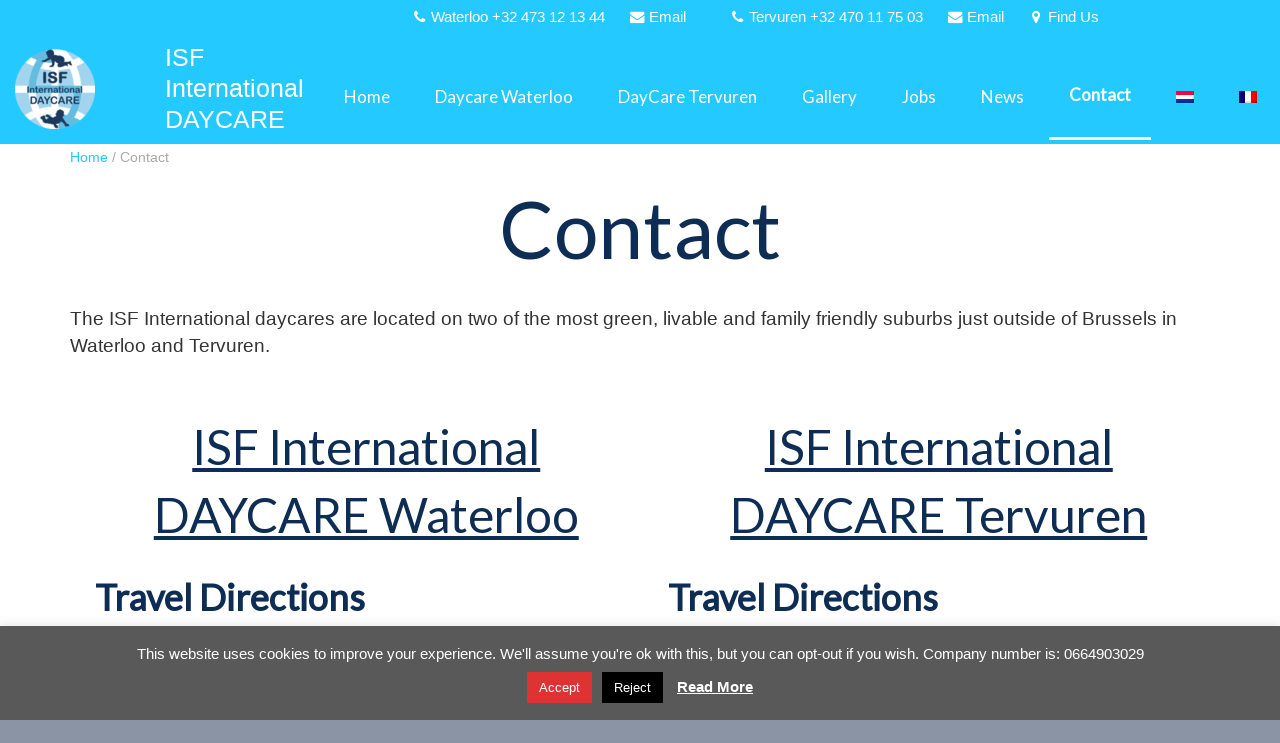

--- FILE ---
content_type: text/html; charset=UTF-8
request_url: https://www.isfdaycare.org/nl/contact/
body_size: 14781
content:
<!DOCTYPE html>
<!--[if IE 7]>
<html class="ie ie7" lang="nl-NL" xmlns:og="https://ogp.me/ns#" xmlns:fb="https://ogp.me/ns/fb#">
<![endif]-->
<!--[if IE 8]>
<html class="ie ie8" lang="nl-NL" xmlns:og="https://ogp.me/ns#" xmlns:fb="https://ogp.me/ns/fb#">
<![endif]-->
<!--[if !(IE 7) | !(IE 8) ]><!-->
<html lang="nl-NL" xmlns:og="https://ogp.me/ns#" xmlns:fb="https://ogp.me/ns/fb#">
<!--<![endif]-->
<head>
	<meta charset="UTF-8">
	<meta name="google-site-verification" content="AMEO8fNVfLNzU3kML6BUyT2_doH5jrYDyU72lzLV1uQ" />
	<meta name="viewport" content="width=device-width, initial-scale=1.0" />
	<link rel="profile" href="http://gmpg.org/xfn/11">
	<link rel="pingback" href="https://www.isfdaycare.org/xmlrpc.php">
			<link rel="shortcut icon" href="https://www.isfdaycare.org/wp-content/uploads/2019/05/cropped-icon-32x32.png" />
		
	<!--[if lt IE 9]>
	<script src="https://www.isfdaycare.org/wp-content/themes/scalia/js/html5.js"></script>
	<![endif]-->
	<meta name='robots' content='index, follow, max-image-preview:large, max-snippet:-1, max-video-preview:-1' />
<link rel="alternate" hreflang="en" href="https://www.isfdaycare.org/contact/" />
<link rel="alternate" hreflang="nl" href="https://www.isfdaycare.org/nl/contact/" />
<link rel="alternate" hreflang="fr" href="https://www.isfdaycare.org/fr/contact/" />
<link rel="alternate" hreflang="x-default" href="https://www.isfdaycare.org/contact/" />

	<!-- This site is optimized with the Yoast SEO plugin v26.5 - https://yoast.com/wordpress/plugins/seo/ -->
	<title>Contact - ISF Internationale KINDEROPVANG</title>
	<link rel="canonical" href="https://www.isfdaycare.org/nl/contact/" />
	<meta property="og:locale" content="nl_NL" />
	<meta property="og:type" content="article" />
	<meta property="og:title" content="Contact - ISF Internationale KINDEROPVANG" />
	<meta property="og:url" content="https://www.isfdaycare.org/nl/contact/" />
	<meta property="og:site_name" content="ISF Internationale KINDEROPVANG" />
	<meta property="article:publisher" content="https://www.facebook.com/isfinternationaldaycare/" />
	<meta property="article:modified_time" content="2021-11-19T18:54:51+00:00" />
	<meta name="twitter:card" content="summary_large_image" />
	<meta name="twitter:label1" content="Geschatte leestijd" />
	<meta name="twitter:data1" content="2 minuten" />
	<script type="application/ld+json" class="yoast-schema-graph">{"@context":"https://schema.org","@graph":[{"@type":"WebPage","@id":"https://www.isfdaycare.org/nl/contact/","url":"https://www.isfdaycare.org/nl/contact/","name":"Contact - ISF Internationale KINDEROPVANG","isPartOf":{"@id":"https://www.isfdaycare.org/nl/#website"},"datePublished":"2019-05-16T22:31:39+00:00","dateModified":"2021-11-19T18:54:51+00:00","breadcrumb":{"@id":"https://www.isfdaycare.org/nl/contact/#breadcrumb"},"inLanguage":"nl-NL","potentialAction":[{"@type":"ReadAction","target":["https://www.isfdaycare.org/nl/contact/"]}]},{"@type":"BreadcrumbList","@id":"https://www.isfdaycare.org/nl/contact/#breadcrumb","itemListElement":[{"@type":"ListItem","position":1,"name":"Home","item":"https://www.isfdaycare.org/nl/"},{"@type":"ListItem","position":2,"name":"Contact"}]},{"@type":"WebSite","@id":"https://www.isfdaycare.org/nl/#website","url":"https://www.isfdaycare.org/nl/","name":"ISF Internationale KINDEROPVANG","description":"Opgroeien, leren, schitteren in Tervuren en Waterloo","publisher":{"@id":"https://www.isfdaycare.org/nl/#organization"},"potentialAction":[{"@type":"SearchAction","target":{"@type":"EntryPoint","urlTemplate":"https://www.isfdaycare.org/nl/?s={search_term_string}"},"query-input":{"@type":"PropertyValueSpecification","valueRequired":true,"valueName":"search_term_string"}}],"inLanguage":"nl-NL"},{"@type":"Organization","@id":"https://www.isfdaycare.org/nl/#organization","name":"ISF International DAYCARE","url":"https://www.isfdaycare.org/nl/","logo":{"@type":"ImageObject","inLanguage":"nl-NL","@id":"https://www.isfdaycare.org/nl/#/schema/logo/image/","url":"https://www.isfdaycare.org/wp-content/uploads/2019/06/cropped-icon-180x180.png","contentUrl":"https://www.isfdaycare.org/wp-content/uploads/2019/06/cropped-icon-180x180.png","width":180,"height":180,"caption":"ISF International DAYCARE"},"image":{"@id":"https://www.isfdaycare.org/nl/#/schema/logo/image/"},"sameAs":["https://www.facebook.com/isfinternationaldaycare/"]}]}</script>
	<!-- / Yoast SEO plugin. -->


<link rel='dns-prefetch' href='//www.googletagmanager.com' />
<link rel='dns-prefetch' href='//fonts.googleapis.com' />
<link rel="alternate" type="application/rss+xml" title="ISF Internationale KINDEROPVANG &raquo; feed" href="https://www.isfdaycare.org/nl/feed/" />
<link rel="alternate" type="application/rss+xml" title="ISF Internationale KINDEROPVANG &raquo; reacties feed" href="https://www.isfdaycare.org/nl/comments/feed/" />
<link rel="alternate" title="oEmbed (JSON)" type="application/json+oembed" href="https://www.isfdaycare.org/nl/wp-json/oembed/1.0/embed?url=https%3A%2F%2Fwww.isfdaycare.org%2Fnl%2Fcontact%2F" />
<link rel="alternate" title="oEmbed (XML)" type="text/xml+oembed" href="https://www.isfdaycare.org/nl/wp-json/oembed/1.0/embed?url=https%3A%2F%2Fwww.isfdaycare.org%2Fnl%2Fcontact%2F&#038;format=xml" />
<style id='wp-img-auto-sizes-contain-inline-css' type='text/css'>
img:is([sizes=auto i],[sizes^="auto," i]){contain-intrinsic-size:3000px 1500px}
/*# sourceURL=wp-img-auto-sizes-contain-inline-css */
</style>
<link rel='stylesheet' id='layerslider-css' href='https://www.isfdaycare.org/wp-content/plugins/LayerSlider/static/layerslider/css/layerslider.css?ver=6.8.4' type='text/css' media='all' />
<style id='wp-emoji-styles-inline-css' type='text/css'>

	img.wp-smiley, img.emoji {
		display: inline !important;
		border: none !important;
		box-shadow: none !important;
		height: 1em !important;
		width: 1em !important;
		margin: 0 0.07em !important;
		vertical-align: -0.1em !important;
		background: none !important;
		padding: 0 !important;
	}
/*# sourceURL=wp-emoji-styles-inline-css */
</style>
<link rel='stylesheet' id='wp-block-library-css' href='https://www.isfdaycare.org/wp-includes/css/dist/block-library/style.min.css?ver=6.9' type='text/css' media='all' />
<style id='wp-block-paragraph-inline-css' type='text/css'>
.is-small-text{font-size:.875em}.is-regular-text{font-size:1em}.is-large-text{font-size:2.25em}.is-larger-text{font-size:3em}.has-drop-cap:not(:focus):first-letter{float:left;font-size:8.4em;font-style:normal;font-weight:100;line-height:.68;margin:.05em .1em 0 0;text-transform:uppercase}body.rtl .has-drop-cap:not(:focus):first-letter{float:none;margin-left:.1em}p.has-drop-cap.has-background{overflow:hidden}:root :where(p.has-background){padding:1.25em 2.375em}:where(p.has-text-color:not(.has-link-color)) a{color:inherit}p.has-text-align-left[style*="writing-mode:vertical-lr"],p.has-text-align-right[style*="writing-mode:vertical-rl"]{rotate:180deg}
/*# sourceURL=https://www.isfdaycare.org/wp-includes/blocks/paragraph/style.min.css */
</style>
<style id='global-styles-inline-css' type='text/css'>
:root{--wp--preset--aspect-ratio--square: 1;--wp--preset--aspect-ratio--4-3: 4/3;--wp--preset--aspect-ratio--3-4: 3/4;--wp--preset--aspect-ratio--3-2: 3/2;--wp--preset--aspect-ratio--2-3: 2/3;--wp--preset--aspect-ratio--16-9: 16/9;--wp--preset--aspect-ratio--9-16: 9/16;--wp--preset--color--black: #000000;--wp--preset--color--cyan-bluish-gray: #abb8c3;--wp--preset--color--white: #ffffff;--wp--preset--color--pale-pink: #f78da7;--wp--preset--color--vivid-red: #cf2e2e;--wp--preset--color--luminous-vivid-orange: #ff6900;--wp--preset--color--luminous-vivid-amber: #fcb900;--wp--preset--color--light-green-cyan: #7bdcb5;--wp--preset--color--vivid-green-cyan: #00d084;--wp--preset--color--pale-cyan-blue: #8ed1fc;--wp--preset--color--vivid-cyan-blue: #0693e3;--wp--preset--color--vivid-purple: #9b51e0;--wp--preset--gradient--vivid-cyan-blue-to-vivid-purple: linear-gradient(135deg,rgb(6,147,227) 0%,rgb(155,81,224) 100%);--wp--preset--gradient--light-green-cyan-to-vivid-green-cyan: linear-gradient(135deg,rgb(122,220,180) 0%,rgb(0,208,130) 100%);--wp--preset--gradient--luminous-vivid-amber-to-luminous-vivid-orange: linear-gradient(135deg,rgb(252,185,0) 0%,rgb(255,105,0) 100%);--wp--preset--gradient--luminous-vivid-orange-to-vivid-red: linear-gradient(135deg,rgb(255,105,0) 0%,rgb(207,46,46) 100%);--wp--preset--gradient--very-light-gray-to-cyan-bluish-gray: linear-gradient(135deg,rgb(238,238,238) 0%,rgb(169,184,195) 100%);--wp--preset--gradient--cool-to-warm-spectrum: linear-gradient(135deg,rgb(74,234,220) 0%,rgb(151,120,209) 20%,rgb(207,42,186) 40%,rgb(238,44,130) 60%,rgb(251,105,98) 80%,rgb(254,248,76) 100%);--wp--preset--gradient--blush-light-purple: linear-gradient(135deg,rgb(255,206,236) 0%,rgb(152,150,240) 100%);--wp--preset--gradient--blush-bordeaux: linear-gradient(135deg,rgb(254,205,165) 0%,rgb(254,45,45) 50%,rgb(107,0,62) 100%);--wp--preset--gradient--luminous-dusk: linear-gradient(135deg,rgb(255,203,112) 0%,rgb(199,81,192) 50%,rgb(65,88,208) 100%);--wp--preset--gradient--pale-ocean: linear-gradient(135deg,rgb(255,245,203) 0%,rgb(182,227,212) 50%,rgb(51,167,181) 100%);--wp--preset--gradient--electric-grass: linear-gradient(135deg,rgb(202,248,128) 0%,rgb(113,206,126) 100%);--wp--preset--gradient--midnight: linear-gradient(135deg,rgb(2,3,129) 0%,rgb(40,116,252) 100%);--wp--preset--font-size--small: 13px;--wp--preset--font-size--medium: 20px;--wp--preset--font-size--large: 36px;--wp--preset--font-size--x-large: 42px;--wp--preset--spacing--20: 0.44rem;--wp--preset--spacing--30: 0.67rem;--wp--preset--spacing--40: 1rem;--wp--preset--spacing--50: 1.5rem;--wp--preset--spacing--60: 2.25rem;--wp--preset--spacing--70: 3.38rem;--wp--preset--spacing--80: 5.06rem;--wp--preset--shadow--natural: 6px 6px 9px rgba(0, 0, 0, 0.2);--wp--preset--shadow--deep: 12px 12px 50px rgba(0, 0, 0, 0.4);--wp--preset--shadow--sharp: 6px 6px 0px rgba(0, 0, 0, 0.2);--wp--preset--shadow--outlined: 6px 6px 0px -3px rgb(255, 255, 255), 6px 6px rgb(0, 0, 0);--wp--preset--shadow--crisp: 6px 6px 0px rgb(0, 0, 0);}:where(.is-layout-flex){gap: 0.5em;}:where(.is-layout-grid){gap: 0.5em;}body .is-layout-flex{display: flex;}.is-layout-flex{flex-wrap: wrap;align-items: center;}.is-layout-flex > :is(*, div){margin: 0;}body .is-layout-grid{display: grid;}.is-layout-grid > :is(*, div){margin: 0;}:where(.wp-block-columns.is-layout-flex){gap: 2em;}:where(.wp-block-columns.is-layout-grid){gap: 2em;}:where(.wp-block-post-template.is-layout-flex){gap: 1.25em;}:where(.wp-block-post-template.is-layout-grid){gap: 1.25em;}.has-black-color{color: var(--wp--preset--color--black) !important;}.has-cyan-bluish-gray-color{color: var(--wp--preset--color--cyan-bluish-gray) !important;}.has-white-color{color: var(--wp--preset--color--white) !important;}.has-pale-pink-color{color: var(--wp--preset--color--pale-pink) !important;}.has-vivid-red-color{color: var(--wp--preset--color--vivid-red) !important;}.has-luminous-vivid-orange-color{color: var(--wp--preset--color--luminous-vivid-orange) !important;}.has-luminous-vivid-amber-color{color: var(--wp--preset--color--luminous-vivid-amber) !important;}.has-light-green-cyan-color{color: var(--wp--preset--color--light-green-cyan) !important;}.has-vivid-green-cyan-color{color: var(--wp--preset--color--vivid-green-cyan) !important;}.has-pale-cyan-blue-color{color: var(--wp--preset--color--pale-cyan-blue) !important;}.has-vivid-cyan-blue-color{color: var(--wp--preset--color--vivid-cyan-blue) !important;}.has-vivid-purple-color{color: var(--wp--preset--color--vivid-purple) !important;}.has-black-background-color{background-color: var(--wp--preset--color--black) !important;}.has-cyan-bluish-gray-background-color{background-color: var(--wp--preset--color--cyan-bluish-gray) !important;}.has-white-background-color{background-color: var(--wp--preset--color--white) !important;}.has-pale-pink-background-color{background-color: var(--wp--preset--color--pale-pink) !important;}.has-vivid-red-background-color{background-color: var(--wp--preset--color--vivid-red) !important;}.has-luminous-vivid-orange-background-color{background-color: var(--wp--preset--color--luminous-vivid-orange) !important;}.has-luminous-vivid-amber-background-color{background-color: var(--wp--preset--color--luminous-vivid-amber) !important;}.has-light-green-cyan-background-color{background-color: var(--wp--preset--color--light-green-cyan) !important;}.has-vivid-green-cyan-background-color{background-color: var(--wp--preset--color--vivid-green-cyan) !important;}.has-pale-cyan-blue-background-color{background-color: var(--wp--preset--color--pale-cyan-blue) !important;}.has-vivid-cyan-blue-background-color{background-color: var(--wp--preset--color--vivid-cyan-blue) !important;}.has-vivid-purple-background-color{background-color: var(--wp--preset--color--vivid-purple) !important;}.has-black-border-color{border-color: var(--wp--preset--color--black) !important;}.has-cyan-bluish-gray-border-color{border-color: var(--wp--preset--color--cyan-bluish-gray) !important;}.has-white-border-color{border-color: var(--wp--preset--color--white) !important;}.has-pale-pink-border-color{border-color: var(--wp--preset--color--pale-pink) !important;}.has-vivid-red-border-color{border-color: var(--wp--preset--color--vivid-red) !important;}.has-luminous-vivid-orange-border-color{border-color: var(--wp--preset--color--luminous-vivid-orange) !important;}.has-luminous-vivid-amber-border-color{border-color: var(--wp--preset--color--luminous-vivid-amber) !important;}.has-light-green-cyan-border-color{border-color: var(--wp--preset--color--light-green-cyan) !important;}.has-vivid-green-cyan-border-color{border-color: var(--wp--preset--color--vivid-green-cyan) !important;}.has-pale-cyan-blue-border-color{border-color: var(--wp--preset--color--pale-cyan-blue) !important;}.has-vivid-cyan-blue-border-color{border-color: var(--wp--preset--color--vivid-cyan-blue) !important;}.has-vivid-purple-border-color{border-color: var(--wp--preset--color--vivid-purple) !important;}.has-vivid-cyan-blue-to-vivid-purple-gradient-background{background: var(--wp--preset--gradient--vivid-cyan-blue-to-vivid-purple) !important;}.has-light-green-cyan-to-vivid-green-cyan-gradient-background{background: var(--wp--preset--gradient--light-green-cyan-to-vivid-green-cyan) !important;}.has-luminous-vivid-amber-to-luminous-vivid-orange-gradient-background{background: var(--wp--preset--gradient--luminous-vivid-amber-to-luminous-vivid-orange) !important;}.has-luminous-vivid-orange-to-vivid-red-gradient-background{background: var(--wp--preset--gradient--luminous-vivid-orange-to-vivid-red) !important;}.has-very-light-gray-to-cyan-bluish-gray-gradient-background{background: var(--wp--preset--gradient--very-light-gray-to-cyan-bluish-gray) !important;}.has-cool-to-warm-spectrum-gradient-background{background: var(--wp--preset--gradient--cool-to-warm-spectrum) !important;}.has-blush-light-purple-gradient-background{background: var(--wp--preset--gradient--blush-light-purple) !important;}.has-blush-bordeaux-gradient-background{background: var(--wp--preset--gradient--blush-bordeaux) !important;}.has-luminous-dusk-gradient-background{background: var(--wp--preset--gradient--luminous-dusk) !important;}.has-pale-ocean-gradient-background{background: var(--wp--preset--gradient--pale-ocean) !important;}.has-electric-grass-gradient-background{background: var(--wp--preset--gradient--electric-grass) !important;}.has-midnight-gradient-background{background: var(--wp--preset--gradient--midnight) !important;}.has-small-font-size{font-size: var(--wp--preset--font-size--small) !important;}.has-medium-font-size{font-size: var(--wp--preset--font-size--medium) !important;}.has-large-font-size{font-size: var(--wp--preset--font-size--large) !important;}.has-x-large-font-size{font-size: var(--wp--preset--font-size--x-large) !important;}
/*# sourceURL=global-styles-inline-css */
</style>

<style id='classic-theme-styles-inline-css' type='text/css'>
/*! This file is auto-generated */
.wp-block-button__link{color:#fff;background-color:#32373c;border-radius:9999px;box-shadow:none;text-decoration:none;padding:calc(.667em + 2px) calc(1.333em + 2px);font-size:1.125em}.wp-block-file__button{background:#32373c;color:#fff;text-decoration:none}
/*# sourceURL=/wp-includes/css/classic-themes.min.css */
</style>
<link rel='stylesheet' id='contact-form-7-css' href='https://www.isfdaycare.org/wp-content/plugins/contact-form-7/includes/css/styles.css?ver=6.1.4' type='text/css' media='all' />
<link rel='stylesheet' id='cookie-law-info-css' href='https://www.isfdaycare.org/wp-content/plugins/cookie-law-info/legacy/public/css/cookie-law-info-public.css?ver=3.3.8' type='text/css' media='all' />
<link rel='stylesheet' id='cookie-law-info-gdpr-css' href='https://www.isfdaycare.org/wp-content/plugins/cookie-law-info/legacy/public/css/cookie-law-info-gdpr.css?ver=3.3.8' type='text/css' media='all' />
<link rel='stylesheet' id='wpml-blocks-css' href='https://www.isfdaycare.org/wp-content/plugins/sitepress-multilingual-cms/dist/css/blocks/styles.css?ver=4.6.13' type='text/css' media='all' />
<link rel='stylesheet' id='wpml-menu-item-0-css' href='https://www.isfdaycare.org/wp-content/plugins/sitepress-multilingual-cms/templates/language-switchers/menu-item/style.min.css?ver=1' type='text/css' media='all' />
<style id='wpml-menu-item-0-inline-css' type='text/css'>
.wpml-ls-slot-3, .wpml-ls-slot-3 a, .wpml-ls-slot-3 a:visited{background-color:#23c9ff;color:#ffff;}.wpml-ls-slot-3:hover, .wpml-ls-slot-3:hover a, .wpml-ls-slot-3 a:hover{color:#ffff;background-color:#23c9ff;}.wpml-ls-slot-3.wpml-ls-current-language, .wpml-ls-slot-3.wpml-ls-current-language a, .wpml-ls-slot-3.wpml-ls-current-language a:visited{color:#fff;background-color:#23c9ff;}.wpml-ls-slot-3.wpml-ls-current-language:hover, .wpml-ls-slot-3.wpml-ls-current-language:hover a, .wpml-ls-slot-3.wpml-ls-current-language a:hover{color:#ffffff;background-color:#23c9ff;}
/*# sourceURL=wpml-menu-item-0-inline-css */
</style>
<link rel='stylesheet' id='cms-navigation-style-base-css' href='https://www.isfdaycare.org/wp-content/plugins/wpml-cms-nav/res/css/cms-navigation-base.css?ver=1.5.5' type='text/css' media='screen' />
<link rel='stylesheet' id='cms-navigation-style-css' href='https://www.isfdaycare.org/wp-content/plugins/wpml-cms-nav/res/css/cms-navigation.css?ver=1.5.5' type='text/css' media='screen' />
<link rel='stylesheet' id='scalia-icons-css' href='https://www.isfdaycare.org/wp-content/themes/scalia/css/icons.css?ver=6.9' type='text/css' media='all' />
<link rel='stylesheet' id='scalia-reset-css' href='https://www.isfdaycare.org/wp-content/themes/scalia/css/reset.css?ver=6.9' type='text/css' media='all' />
<link rel='stylesheet' id='scalia-grid-css' href='https://www.isfdaycare.org/wp-content/themes/scalia/css/grid.css?ver=6.9' type='text/css' media='all' />
<link rel='stylesheet' id='scalia-style-css' href='https://www.isfdaycare.org/wp-content/themes/scalia/style.css?ver=6.9' type='text/css' media='all' />
<link rel='stylesheet' id='scalia-header-css' href='https://www.isfdaycare.org/wp-content/themes/scalia/css/header.css?ver=6.9' type='text/css' media='all' />
<link rel='stylesheet' id='scalia-widgets-css' href='https://www.isfdaycare.org/wp-content/themes/scalia/css/widgets.css?ver=6.9' type='text/css' media='all' />
<link rel='stylesheet' id='scalia-portfolio-css' href='https://www.isfdaycare.org/wp-content/themes/scalia/css/portfolio.css?ver=6.9' type='text/css' media='all' />
<link rel='stylesheet' id='scalia-custom-css' href='https://www.isfdaycare.org/wp-content/themes/scalia/css/custom.css?ver=6.9' type='text/css' media='all' />
<link rel='stylesheet' id='js_composer_front-css' href='https://www.isfdaycare.org/wp-content/plugins/js_composer/assets/css/js_composer.min.css?ver=6.6.0' type='text/css' media='all' />
<link rel='stylesheet' id='fancybox-style-css' href='https://www.isfdaycare.org/wp-content/themes/scalia/js/fancyBox/jquery.fancybox.css?ver=6.9' type='text/css' media='all' />
<link rel='stylesheet' id='scalia-vc_elements-css' href='https://www.isfdaycare.org/wp-content/themes/scalia/css/vc_elements.css?ver=6.9' type='text/css' media='all' />
<link rel='stylesheet' id='load-google-fonts-css' href='//fonts.googleapis.com/css?family=Lato%3Aregular%7CSource+Sans+Pro%3A300%2C300italic%7CRoboto+Condensed%3A300%2Cregular%7CRoboto%3A100%2C300&#038;subset=latin-ext%2Clatin%2Cvietnamese%2Cgreek%2Ccyrillic-ext%2Cgreek-ext%2Ccyrillic&#038;ver=6.9' type='text/css' media='all' />
<script type="text/javascript" id="layerslider-greensock-js-extra">
/* <![CDATA[ */
var LS_Meta = {"v":"6.8.4"};
//# sourceURL=layerslider-greensock-js-extra
/* ]]> */
</script>
<script type="text/javascript" src="https://www.isfdaycare.org/wp-content/plugins/LayerSlider/static/layerslider/js/greensock.js?ver=1.19.0" id="layerslider-greensock-js"></script>
<script type="text/javascript" src="https://www.isfdaycare.org/wp-includes/js/jquery/jquery.min.js?ver=3.7.1" id="jquery-core-js"></script>
<script type="text/javascript" src="https://www.isfdaycare.org/wp-includes/js/jquery/jquery-migrate.min.js?ver=3.4.1" id="jquery-migrate-js"></script>
<script type="text/javascript" src="https://www.isfdaycare.org/wp-content/plugins/LayerSlider/static/layerslider/js/layerslider.kreaturamedia.jquery.js?ver=6.8.4" id="layerslider-js"></script>
<script type="text/javascript" src="https://www.isfdaycare.org/wp-content/plugins/LayerSlider/static/layerslider/js/layerslider.transitions.js?ver=6.8.4" id="layerslider-transitions-js"></script>
<script type="text/javascript" id="cookie-law-info-js-extra">
/* <![CDATA[ */
var Cli_Data = {"nn_cookie_ids":[],"cookielist":[],"non_necessary_cookies":[],"ccpaEnabled":"","ccpaRegionBased":"","ccpaBarEnabled":"","strictlyEnabled":["necessary","obligatoire"],"ccpaType":"gdpr","js_blocking":"","custom_integration":"","triggerDomRefresh":"","secure_cookies":""};
var cli_cookiebar_settings = {"animate_speed_hide":"500","animate_speed_show":"500","background":"#595959","border":"#b1a6a6c2","border_on":"","button_1_button_colour":"#dd3333","button_1_button_hover":"#b12929","button_1_link_colour":"#fff","button_1_as_button":"1","button_1_new_win":"","button_2_button_colour":"#333","button_2_button_hover":"#292929","button_2_link_colour":"#ffffff","button_2_as_button":"","button_2_hidebar":"","button_3_button_colour":"#000","button_3_button_hover":"#000000","button_3_link_colour":"#fff","button_3_as_button":"1","button_3_new_win":"","button_4_button_colour":"#fff","button_4_button_hover":"#cccccc","button_4_link_colour":"#000000","button_4_as_button":"1","button_7_button_colour":"#61a229","button_7_button_hover":"#4e8221","button_7_link_colour":"#fff","button_7_as_button":"1","button_7_new_win":"","font_family":"inherit","header_fix":"","notify_animate_hide":"1","notify_animate_show":"","notify_div_id":"#cookie-law-info-bar","notify_position_horizontal":"right","notify_position_vertical":"bottom","scroll_close":"","scroll_close_reload":"","accept_close_reload":"","reject_close_reload":"","showagain_tab":"1","showagain_background":"#fff","showagain_border":"#000","showagain_div_id":"#cookie-law-info-again","showagain_x_position":"100px","text":"#ffffff","show_once_yn":"","show_once":"10000","logging_on":"","as_popup":"","popup_overlay":"1","bar_heading_text":"","cookie_bar_as":"banner","popup_showagain_position":"bottom-right","widget_position":"left"};
var log_object = {"ajax_url":"https://www.isfdaycare.org/wp-admin/admin-ajax.php"};
//# sourceURL=cookie-law-info-js-extra
/* ]]> */
</script>
<script type="text/javascript" src="https://www.isfdaycare.org/wp-content/plugins/cookie-law-info/legacy/public/js/cookie-law-info-public.js?ver=3.3.8" id="cookie-law-info-js"></script>
<script type="text/javascript" id="wpml-browser-redirect-js-extra">
/* <![CDATA[ */
var wpml_browser_redirect_params = {"pageLanguage":"nl","languageUrls":{"en_us":"https://www.isfdaycare.org/contact/","en":"https://www.isfdaycare.org/contact/","us":"https://www.isfdaycare.org/contact/","nl_nl":"https://www.isfdaycare.org/nl/contact/","nl":"https://www.isfdaycare.org/nl/contact/","fr_fr":"https://www.isfdaycare.org/fr/contact/","fr":"https://www.isfdaycare.org/fr/contact/"},"cookie":{"name":"_icl_visitor_lang_js","domain":"www.isfdaycare.org","path":"/","expiration":24}};
//# sourceURL=wpml-browser-redirect-js-extra
/* ]]> */
</script>
<script type="text/javascript" src="https://www.isfdaycare.org/wp-content/plugins/sitepress-multilingual-cms/dist/js/browser-redirect/app.js?ver=4.6.13" id="wpml-browser-redirect-js"></script>

<!-- Google tag (gtag.js) snippet toegevoegd door Site Kit -->
<!-- Google Analytics snippet toegevoegd door Site Kit -->
<script type="text/javascript" src="https://www.googletagmanager.com/gtag/js?id=G-GWSKHGYQTK" id="google_gtagjs-js" async></script>
<script type="text/javascript" id="google_gtagjs-js-after">
/* <![CDATA[ */
window.dataLayer = window.dataLayer || [];function gtag(){dataLayer.push(arguments);}
gtag("set","linker",{"domains":["www.isfdaycare.org"]});
gtag("js", new Date());
gtag("set", "developer_id.dZTNiMT", true);
gtag("config", "G-GWSKHGYQTK");
//# sourceURL=google_gtagjs-js-after
/* ]]> */
</script>
<meta name="generator" content="Powered by LayerSlider 6.8.4 - Multi-Purpose, Responsive, Parallax, Mobile-Friendly Slider Plugin for WordPress." />
<!-- LayerSlider updates and docs at: https://layerslider.kreaturamedia.com -->
<link rel="https://api.w.org/" href="https://www.isfdaycare.org/nl/wp-json/" /><link rel="alternate" title="JSON" type="application/json" href="https://www.isfdaycare.org/nl/wp-json/wp/v2/pages/675" /><link rel="EditURI" type="application/rsd+xml" title="RSD" href="https://www.isfdaycare.org/xmlrpc.php?rsd" />
<meta name="generator" content="WordPress 6.9" />
<link rel='shortlink' href='https://www.isfdaycare.org/nl/?p=675' />
<meta name="generator" content="Site Kit by Google 1.167.0" /><meta name="generator" content="WPML ver:4.6.13 stt:38,1,4;" />
<meta name="generator" content="Powered by WPBakery Page Builder - drag and drop page builder for WordPress."/>
<style type="text/css" data-type="vc_shortcodes-custom-css">.vc_custom_1558290043481{margin-left: 10px !important;}.vc_custom_1558290035447{margin-right: 10px !important;}.vc_custom_1558290623779{margin-right: 10px !important;background-color: #efefef !important;border-radius: 10px !important;}.vc_custom_1558290634103{margin-left: 10px !important;background-color: #efefef !important;border-radius: 10px !important;}</style><noscript><style> .wpb_animate_when_almost_visible { opacity: 1; }</style></noscript>
	<!-- Global site tag (gtag.js) - Google Analytics -->
	<script async src="https://www.googletagmanager.com/gtag/js?id=UA-39173086-2"></script>
	<script>
	  window.dataLayer = window.dataLayer || [];
	  function gtag(){dataLayer.push(arguments);}
	  gtag('js', new Date());

	  gtag('config', 'UA-39173086-2');
	</script>
</head>


<body class="wp-singular page-template-default page page-id-675 wp-theme-scalia wpb-js-composer js-comp-ver-6.6.0 vc_responsive">

<div id="page" class="layout-fullwidth">

			<a href="#page" class="scroll-top-button"></a>
	
			<div id="top-area" class="top-area top-area-style-1">
			<div class="container">
				<div class="top-area-items clearfix">
																													<div class="top-area-contacts" style="float:none;">
								<div class="sc-contacts" style="display: inline-block; vertical-align: middle; float:right; font:normal normal 16px/24px Tahoma,Geneva,sans-serif;color:#fff; width: 70%;">
																																			<div class="sc-contacts-item sc-contacts-phone"><a href="tel:+32473121344" style="color:#fff;" onmouseover="this.style.color='#103362';" onmouseout="this.style.color='#fff';"><i class="fa fa-phone"></i><span>Waterloo +32 473 12 13 44</span></a></div>
										<div class="sc-contacts-item sc-contacts-email"><a href="mailto:ISFWaterloo@isfdaycare.org" rel="external" style="color:#fff;" onmouseover="this.style.color='#103362';" onmouseout="this.style.color='#fff';"><i class="fa fa-envelope"></i><span>Email</span></a>&nbsp;&nbsp;&nbsp;&nbsp;&nbsp;</div>
										<div class="sc-contacts-item sc-contacts-phone"><a href="tel:+32470117503" style="color:#fff;" onmouseover="this.style.color='#103362';" onmouseout="this.style.color='#fff';"><i class="fa fa-phone"></i><span>Tervuren +32 470 11 75 03</span></a></div>
										<div class="sc-contacts-item sc-contacts-email"><a href="mailto:ISFTervuren@isfdaycare.org" rel="external" style="color:#fff;" onmouseover="this.style.color='#103362';" onmouseout="this.style.color='#fff';"><i class="fa fa-envelope"></i><span>Email</span></a></div>
										<div class="sc-contacts-item sc-contacts-address"><a href="https://www.isfdaycare.org/nl#findUs" class="header_top_text header_top_findus" style="color:#fff;" onmouseover="this.style.color='#103362';" onmouseout="this.style.color='#fff';"><i class="fa fa-map-marker"></i><span>Find Us</span></a></div>
																										
								</div>
														</div>
															</div>
			</div>
		</div>
	
	<header id="site-header" class="site-header animated-header" role="banner">

		<div class="container">
			<div class="header-main logo-position-left">
								<div class="site-title">
					<div class="site-logo">
						<a href="https://www.isfdaycare.org/nl/" rel="home">
															<span class="logo logo-1x"><img src="https://www.isfdaycare.org/wp-content/uploads/2019/06/cropped-icon-80x80.png" class="default" alt=""><img src="https://www.isfdaycare.org/wp-content/uploads/2019/06/cropped-icon-80x80.png" class="small" alt=""></span>
																	<span class="logo logo-2x"><img src="https://www.isfdaycare.org/wp-content/uploads/2019/06/cropped-icon-200x200.png" class="default" alt=""><img src="https://www.isfdaycare.org/wp-content/uploads/2019/06/cropped-icon-100x100.png" class="small" alt=""></span>
																									<span class="logo logo-3x"><img src="https://www.isfdaycare.org/wp-content/uploads/2019/06/cropped-icon-300x300.png" class="default" alt=""><img src="https://www.isfdaycare.org/wp-content/uploads/2019/06/cropped-icon-100x100.png" class="small" alt=""></span>
																					</a>
					</div>
				</div>
				<div style="width:100%;display: table-cell; vertical-align:middle; padding:0 20px 0 70px;">
					<span style="font-size:25px; line-height:30px;color:#fff;text-align:center;">ISF 
																					Internationale KINDEROPVANG
																									</span>
				</div>
								<nav id="primary-navigation" class="site-navigation primary-navigation" role="navigation">
					<button class="menu-toggle dl-trigger">Primary Menu</button>
					<ul id="primary-menu" class="nav-menu dl-menu styled no-responsive"><li id="menu-item-652" class="menu-item menu-item-type-custom menu-item-object-custom menu-item-652 megamenu-first-element"><a href="https://www.isfdaycare.org/nl/">Home</a></li>
<li id="menu-item-653" class="menu-item menu-item-type-custom menu-item-object-custom menu-item-653 megamenu-first-element"><a href="/isfwaterloo/nl/kinderopvang-waterloo/">Kinderopvang Waterloo</a></li>
<li id="menu-item-654" class="menu-item menu-item-type-custom menu-item-object-custom menu-item-654 megamenu-first-element"><a href="/isftervuren/nl/kinderopvang-tervuren/">Kinderopvang Tervuren</a></li>
<li id="menu-item-655" class="menu-item menu-item-type-custom menu-item-object-custom menu-item-655 megamenu-first-element"><a href="/nl/fotogalerij/">Fotogalerij</a></li>
<li id="menu-item-656" class="menu-item menu-item-type-custom menu-item-object-custom menu-item-656 megamenu-first-element"><a href="/nl/vacatures/">Vacatures</a></li>
<li id="menu-item-657" class="menu-item menu-item-type-custom menu-item-object-custom menu-item-657 megamenu-first-element"><a href="/nl/news/">Nieuws</a></li>
<li id="menu-item-658" class="menu-item menu-item-type-custom menu-item-object-custom current-menu-item menu-item-658 megamenu-first-element menu-item-active"><a href="/nl/contact/">Contact</a></li>
<li id="menu-item-wpml-ls-3-en" class="menu-item wpml-ls-slot-3 wpml-ls-item wpml-ls-item-en wpml-ls-menu-item wpml-ls-first-item menu-item-type-wpml_ls_menu_item menu-item-object-wpml_ls_menu_item menu-item-wpml-ls-3-en megamenu-first-element"><a href="https://www.isfdaycare.org/contact/"><img
            class="wpml-ls-flag"
            src="https://www.isfdaycare.org/wp-content/plugins/sitepress-multilingual-cms/res/flags/en.png"
            alt="Engels"
            
            
    /></a></li>
<li id="menu-item-wpml-ls-3-fr" class="menu-item wpml-ls-slot-3 wpml-ls-item wpml-ls-item-fr wpml-ls-menu-item wpml-ls-last-item menu-item-type-wpml_ls_menu_item menu-item-object-wpml_ls_menu_item menu-item-wpml-ls-3-fr megamenu-first-element"><a href="https://www.isfdaycare.org/fr/contact/"><img
            class="wpml-ls-flag"
            src="https://www.isfdaycare.org/wp-content/plugins/sitepress-multilingual-cms/res/flags/fr.png"
            alt="Frans"
            
            
    /></a></li>
</ul>				</nav>
											</div>
		</div>
	</header><!-- #site-header -->
	<div id="divbreadcrumbs" class="container"><p id="breadcrumbs"><span class="selected-icon"><i class="fa mec-fa-home"></i></span> <span><span><a href="https://www.isfdaycare.org/nl/">Home</a></span> / <span class="breadcrumb_last" aria-current="page">Contact</span></span></p></div>	<div id="main" class="site-main">

<div id="main-content" class="main-content">


<div id="page-title" class="page-title-block page-title-style-1 " style=""><div class="container"><div class="page-title-title"><h1 style="">  Contact</h1></div></div></div>





<div class="block-content">
	<div class="container">
		<div class="panel row">

			<div class="panel-center col-xs-12">
				<article id="post-675" class="post-675 page type-page status-publish hentry">
					
					
					<div class="entry-content post-content">
												<div class="vc_row wpb_row vc_row-fluid"><div class="wpb_column vc_column_container vc_col-sm-12"><div class="vc_column-inner"><div class="wpb_wrapper">
	<div class="wpb_text_column wpb_content_element " >
		<div class="wpb_wrapper">
			<p>De kinderdagverblijven van ISC International  zijn gelegen in Waterloo en Tervuren, twee van de groenste, meest leefbare en gezinsvriendelijke voorsteden net buiten Brussel.</p>

		</div>
	</div>
</div></div></div></div><div class="vc_row wpb_row vc_row-fluid vc_custom_1558290043481"><div class="wpb_column vc_column_container vc_col-sm-6"><div class="vc_column-inner vc_custom_1558290035447"><div class="wpb_wrapper">
	<div class="wpb_text_column wpb_content_element " >
		<div class="wpb_wrapper">
			<h2 style="text-align: center;"><span style="text-decoration: underline;">ISF Internationale Kinderopvang Waterloo</span></h2>
<h3><strong>Routebeschrijving</strong></h3>
<div id="main_body">
<p><b>Met de bus:</b>De TEC-bussen W en 365 (richting Eigenbrakel), vertrekken vanaf het treinstation Brussel-Zuid en stoppen direct buiten de school (halte Sint-Genesius-Rode Ridderhoflaan). Raadpleeg <a href="http://www.infotec.be/" target="_blank" rel="noopener noreferrer" data-saferedirecturl="https://www.google.com/url?q=http://www.infotec.be/&amp;source=gmail&amp;ust=1559398985096000&amp;usg=AFQjCNHNgqfYj4Hj2FYLbxbniEpBbTgDlg">www.infotec.be</a> voor informatie over de dienstregeling.</p>
<p><b>Met de trein:</b> Vanuit Brussel-Zuid, Brussel-Centraal of Brussel-Noord rechtstreeks naar station Waterloo. Maak een wandeling van 10 minuten langs de Stationsstraat naar de Brusselsesteenweg. Steek de weg over naar de bushalte &#8220;Waterloo Kerk&#8221;. Vanaf hier brengt een korte busrit u naar de school. De nummers 365 en W stoppen beide voor de school. Raadpleeg zowel <a href="http://www.belgianrail.be" target="_blank" rel="noopener noreferrer">www.belgianrail.be</a> als <a href="http://www.infotec.be" target="_blank" rel="noopener noreferrer">www.infotec.be</a> voor de dienstregelingen.</p>
</div>

		</div>
	</div>
</div></div></div><div class="wpb_column vc_column_container vc_col-sm-6"><div class="vc_column-inner"><div class="wpb_wrapper">
	<div class="wpb_text_column wpb_content_element " >
		<div class="wpb_wrapper">
			<h2 style="text-align: center;"><span style="text-decoration: underline;">ISF Internationale Kinderopvang Tervuren</span></h2>
<h3><strong>Routebeschrijving</strong></h3>
<div id="main_body">
<p>De school is gemakkelijk bereikbaar vanuit Brussel, Zaventem, Leuven, Overijse en Tervuren via de E411, E40, N3 en R0 (Ring).</p>
<p><strong>Met de tram:</strong> De tram 44 richting Tervuren brengt passagiers naar de eindhalte Tervuren, op 20 minuten wandelafstand van onze campus.</p>
<p><strong>Met de bus:</strong> De 316 en 616 richting Leuven/Brussel stoppen beide direct voor onze school. U kan uw route plannen op  <a href="https://www.delijn.be/en/routeplanner/" target="_blank" rel="noopener noreferrer" data-type="external">De Lijn Route Planner</a>.</p>
</div>

		</div>
	</div>
</div></div></div></div><div class="vc_row wpb_row vc_row-fluid"><div class="wpb_column vc_column_container vc_col-sm-6 vc_col-has-fill"><div class="vc_column-inner vc_custom_1558290623779"><div class="wpb_wrapper">
	<div class="wpb_text_column wpb_content_element " >
		<div class="wpb_wrapper">
			<h4 style="text-align: center;">Contactformulier</h4>

		</div>
	</div>
<p class="wpcf7-contact-form-not-found"><strong>Fout:</strong> Contact formulier niet gevonden.</p>
	<div class="wpb_text_column wpb_content_element " >
		<div class="wpb_wrapper">
			
		</div>
	</div>
</div></div></div><div class="wpb_column vc_column_container vc_col-sm-6 vc_col-has-fill"><div class="vc_column-inner vc_custom_1558290634103"><div class="wpb_wrapper">
	<div class="wpb_text_column wpb_content_element " >
		<div class="wpb_wrapper">
			<h4 style="text-align: center;">Contactformulier</h4>

		</div>
	</div>
<p class="wpcf7-contact-form-not-found"><strong>Fout:</strong> Contact formulier niet gevonden.</p>
	<div class="wpb_text_column wpb_content_element " >
		<div class="wpb_wrapper">
			
		</div>
	</div>
</div></div></div></div><div class="vc_row wpb_row vc_row-fluid"><div class="wpb_column vc_column_container vc_col-sm-3"><div class="vc_column-inner"><div class="wpb_wrapper">
	<div class="wpb_text_column wpb_content_element " >
		<div class="wpb_wrapper">
			<h3 style="text-align: center;">Zo vindt u ons</h3>

		</div>
	</div>

	<div class="wpb_text_column wpb_content_element " >
		<div class="wpb_wrapper">
			<p style="text-align: left;"><span style="color: #0d2d54; font-size: 25px; font-style: normal; font-weight: bold;">ISF Internationale KINDEROPVANG Waterloo</span></p>
<address style="color: #0d2d54; font-size: 17px; font-style: normal; font-weight: bold; display: block; position: relative;"><a style="color: #0d2d54;" href="https://goo.gl/maps/1nmQWttk6PijvRsu8" target="_blank" rel="noopener noreferrer"> <span class="icon" style="color: #23c9ff;"></span> Waterloosesteenweg 280<br />
1640 Sint-Genesius-Rode<br />
Belgium</a><br />
<a style="color: #0d2d54;" href="tel:+32473121344"><span class="icon" style="color: #23c9ff;"></span> +32 473 12 13 44</a><br />
<a style="color: #0d2d54;" title="Contact ISFWaterloo@isfdaycare.org" href="mailto:ISFWaterloo@isfdaycare.org"><span class="icon" style="color: #23c9ff;"></span> E-mailadres</a></address>

		</div>
	</div>
<div class="clearboth"></div><div class="sc-divider sc-divider-style-2" style="margin-top: 7px;margin-bottom: 20px;border-color: #efefef;"></div>
	<div class="wpb_text_column wpb_content_element " >
		<div class="wpb_wrapper">
			<p style="text-align: left;"><span style="color: #0d2d54; font-size: 25px; font-style: normal; font-weight: bold;">ISF Internationale KINDEROPVANG Tervuren</span></p>
<address class="aligncenter" style="color: #0d2d54; font-size: 17px; font-style: normal; font-weight: bold; display: block; position: relative;"><a style="color: #0d2d54;" href="https://goo.gl/maps/gBL1ujRnFhrVtaD27" target="_blank" rel="noopener noreferrer"><span class="icon" style="color: #23c9ff;"></span> Stationsstraat 6<br />
3080 Tervuren<br />
Belgium</a><br />
<a style="color: #0d2d54;" href="tel:+32470117503"><span class="icon" style="color: #23c9ff;"></span> +32 470 11 75 03</a><br />
<a style="color: #0d2d54;" title="Contact ISFTervuren@isfdaycare.org" href="mailto:ISFTervuren@isfdaycare.org"><span class="icon" style="color: #23c9ff;"></span> E-mailadres</a></address>

		</div>
	</div>
</div></div></div><div class="wpb_column vc_column_container vc_col-sm-9"><div class="vc_column-inner"><div class="wpb_wrapper"><div class="sc-map-with-text rounded-corners"><div class="sc-map-with-text-content" style=""></div><div class="sc-map-with-text-map">
<div class="wpb_gmaps_widget wpb_content_element">
		<div class="wpb_wrapper">
		<div class="wpb_map_wraper">
			<iframe width="100%" height="646" frameborder="0" scrolling="no" marginheight="0" marginwidth="0" src="https://www.google.com/maps/d/embed?mid=1NAqjYVEA9ZJAorZVPXIYNrxGar8pL27P&ll=50.813910200509945%2C4.405797555592358&z=11&amp;t=m&amp;z=14&amp;output=embed"></iframe>		</div>
	</div></div></div></div></div></div></div></div>
					</div><!-- .entry-content -->


					
					
					

					
				</article><!-- #post-## -->

			</div>

			
		</div>


	</div>
</div>



</div><!-- #main-content -->


		</div><!-- #main -->


		
		<footer id="footer-nav" class="site-footer">
			<div class="container"><div class="row">

				<div class="col-md-9 col-xs-12">
										<nav id="footer-navigation" class="site-navigation footer-navigation sc-list sc-list-color-7" role="navigation">
						<ul id="footer-menu" class="nav-menu styled clearfix"><li id="menu-item-715" class="menu-item menu-item-type-post_type menu-item-object-page menu-item-715"><a href="https://www.isfdaycare.org/nl/sitemap/">Sitemap</a></li>
<li id="menu-item-716" class="menu-item menu-item-type-post_type menu-item-object-page menu-item-716"><a href="https://www.isfdaycare.org/nl/terms-of-use/">Terms of Use</a></li>
<li id="menu-item-717" class="menu-item menu-item-type-post_type menu-item-object-page menu-item-717"><a rel="privacy-policy" href="https://www.isfdaycare.org/nl/privacy-policy/">Privacy Policy</a></li>
<li id="menu-item-718" class="menu-item menu-item-type-post_type menu-item-object-page menu-item-718"><a href="https://www.isfdaycare.org/nl/cookie-usage/">Cookie Usage</a></li>
</ul>					</nav>
									</div>

				<div class="col-md-3 col-xs-12">
											<div id="footer-socials" class="socials">
							<a href="https://www.facebook.com/isfinternationaldaycare/" target="_blank" title="facebook"><img src="https://www.isfdaycare.org/wp-content/uploads/2019/06/Find_us_on_Facebook-104x352.png" height="35"></a>
						</div><!-- #footer-socials -->
									</div>
			</div></div>

		</footer><!-- #footer-nav -->

				<footer id="colophon" class="site-footer" role="contentinfo">
			<div class="container">
				
<div class="row inline-row footer-widget-area" role="complementary">
	<div id="custom_html-3" class="widget_text widget inline-column col-md-3 col-sm-6 col-xs-12 count-4 widget_custom_html"><h3 class="widget-title">Handige Links</h3><div class="textwidget custom-html-widget"><div class="sc-list">
<ul>
<li><a href="https://www.isfwaterloo.org
" target="_blank">ISF Waterloo International School</a></li>
<li><a href="https://www.isftervuren.org
" target="_blank">ISF Tervuren International School</a></li>
<li><a href="http://www.a-malop.be/" target="_blank">www.a-malop.be/</a></li>
<li><a href="https://www.kindengezin.be/" target="_blank">www.kindengezin.be</a></li>
	<li><a href="https://www.groeipakket.be/" target="_blank">www.groeipakket.be</a></li>
</ul>
</div></div></div><div id="custom_html-2" class="widget_text widget inline-column col-md-3 col-sm-6 col-xs-12 count-4 widget_custom_html"><h3 class="widget-title">Contacts</h3><div class="textwidget custom-html-widget"><span style="color: #23C9FF; font-size: 20px; font-style: normal; font-weight: bold;">ISF Internationale KINDEROPVANG Waterloo</span> <address style="color: #fff; font-size: 17px; font-style: normal; font-weight: bold; display: block; position: relative;"> <a style="color: #fff;" href="https://goo.gl/maps/1nmQWttk6PijvRsu8" target="_blank"> <span class="icon" style="color: #23c9ff;"></span> Waterloosesteenweg 280<br/> 1640 Sint-Genesius-Rode<br/> Belgium</a> <p> <a style="color: #fff;" href="tel:+32473121344"><span class="icon" style="color: #23c9ff;"></span> +32 473 12 13 44</a> <br/> <a style="color: #fff;" title="Contact ISFWaterloo@isfdaycare.org" href="mailto:ISFWaterloo@isfdaycare.org"><span class="icon" style="color: #23c9ff;"></span> Email Us</a> </p> </address> </div></div><div id="custom_html-4" class="widget_text widget inline-column col-md-3 col-sm-6 col-xs-12 count-4 widget_custom_html"><h3 class="widget-title"> _</h3><div class="textwidget custom-html-widget"><span style="color: #23C9FF; font-size: 20px; font-style: normal; font-weight: bold;">ISF International DAYCARE Tervuren</span>
<address style="color: #fff; font-size: 17px; font-style: normal; font-weight: bold; display: block; position: relative;">
	<a style="color: #fff;" href="https://goo.gl/maps/gBL1ujRnFhrVtaD27" target="_blank">
		<span class="icon" style="color: #23c9ff;"></span> Stationsstraat 6<br/>
3080 Tervuren<br/>
Belgium</a>
	<p>
		<a style="color: #fff;" href="tel:+32470117503"><span class="icon" style="color: #23c9ff;"></span> +32 470 11 75 03</a>
<br/>
<a style="color: #fff;" title="Contact ISFTervuren@isfdaycare.org" href="mailto:ISFTervuren@isfdaycare.org"><span class="icon" style="color: #23c9ff;"></span> Email Us</a>
</p>
</address></div></div><div id="block-4" class="widget inline-column col-md-3 col-sm-6 col-xs-12 count-4 widget_block widget_text">
<p></p>
</div></div><!-- .footer-widget-area -->
				<div class="row"><div class="col-md-4 col-xs-12"><div class="footer-site-info">Copyright International School of Flanders vzw © 2017 All Rights Reserved.<br />
Company No: 0664.903.029</div></div></div>
			</div>
		</footer><!-- #colophon -->
				
	</div><!-- #page -->

	<script type="speculationrules">
{"prefetch":[{"source":"document","where":{"and":[{"href_matches":"/nl/*"},{"not":{"href_matches":["/wp-*.php","/wp-admin/*","/wp-content/uploads/*","/wp-content/*","/wp-content/plugins/*","/wp-content/themes/scalia/*","/nl/*\\?(.+)"]}},{"not":{"selector_matches":"a[rel~=\"nofollow\"]"}},{"not":{"selector_matches":".no-prefetch, .no-prefetch a"}}]},"eagerness":"conservative"}]}
</script>
<!--googleoff: all--><div id="cookie-law-info-bar" data-nosnippet="true"><span>This website uses cookies to improve your experience. We'll assume you're ok with this, but you can opt-out if you wish. Company number is: 0664903029<br />
<a role='button' data-cli_action="accept" id="cookie_action_close_header" class="medium cli-plugin-button cli-plugin-main-button cookie_action_close_header cli_action_button wt-cli-accept-btn" style="margin:5px">Accept</a><a role='button' id="cookie_action_close_header_reject" class="medium cli-plugin-button cli-plugin-main-button cookie_action_close_header_reject cli_action_button wt-cli-reject-btn" data-cli_action="reject" style="margin:5px">Reject</a> <a href="https://www.isfdaycare.org/cookie-usage/" id="CONSTANT_OPEN_URL" target="_blank" class="cli-plugin-main-link" style="margin:5px">Read More</a></span></div><div id="cookie-law-info-again" data-nosnippet="true"><span id="cookie_hdr_showagain">Privacy &amp; Cookies Policy</span></div><div class="cli-modal" data-nosnippet="true" id="cliSettingsPopup" tabindex="-1" role="dialog" aria-labelledby="cliSettingsPopup" aria-hidden="true">
  <div class="cli-modal-dialog" role="document">
	<div class="cli-modal-content cli-bar-popup">
		  <button type="button" class="cli-modal-close" id="cliModalClose">
			<svg class="" viewBox="0 0 24 24"><path d="M19 6.41l-1.41-1.41-5.59 5.59-5.59-5.59-1.41 1.41 5.59 5.59-5.59 5.59 1.41 1.41 5.59-5.59 5.59 5.59 1.41-1.41-5.59-5.59z"></path><path d="M0 0h24v24h-24z" fill="none"></path></svg>
			<span class="wt-cli-sr-only">Sluiten</span>
		  </button>
		  <div class="cli-modal-body">
			<div class="cli-container-fluid cli-tab-container">
	<div class="cli-row">
		<div class="cli-col-12 cli-align-items-stretch cli-px-0">
			<div class="cli-privacy-overview">
				<h4>Privacy Overview</h4>				<div class="cli-privacy-content">
					<div class="cli-privacy-content-text">This website uses cookies to improve your experience while you navigate through the website. Out of these cookies, the cookies that are categorized as necessary are stored on your browser as they are as essential for the working of basic functionalities of the website. We also use third-party cookies that help us analyze and understand how you use this website. These cookies will be stored in your browser only with your consent. You also have the option to opt-out of these cookies. But opting out of some of these cookies may have an effect on your browsing experience.</div>
				</div>
				<a class="cli-privacy-readmore" aria-label="Meer weergeven" role="button" data-readmore-text="Meer weergeven" data-readless-text="Minder weergeven"></a>			</div>
		</div>
		<div class="cli-col-12 cli-align-items-stretch cli-px-0 cli-tab-section-container">
												<div class="cli-tab-section">
						<div class="cli-tab-header">
							<a role="button" tabindex="0" class="cli-nav-link cli-settings-mobile" data-target="necessary" data-toggle="cli-toggle-tab">
								Necessary							</a>
															<div class="wt-cli-necessary-checkbox">
									<input type="checkbox" class="cli-user-preference-checkbox"  id="wt-cli-checkbox-necessary" data-id="checkbox-necessary" checked="checked"  />
									<label class="form-check-label" for="wt-cli-checkbox-necessary">Necessary</label>
								</div>
								<span class="cli-necessary-caption">Altijd ingeschakeld</span>
													</div>
						<div class="cli-tab-content">
							<div class="cli-tab-pane cli-fade" data-id="necessary">
								<div class="wt-cli-cookie-description">
									Necessary cookies are absolutely essential for the website to function properly. This category only includes cookies that ensures basic functionalities and security features of the website. These cookies do not store any personal information.								</div>
							</div>
						</div>
					</div>
																		</div>
	</div>
</div>
		  </div>
		  <div class="cli-modal-footer">
			<div class="wt-cli-element cli-container-fluid cli-tab-container">
				<div class="cli-row">
					<div class="cli-col-12 cli-align-items-stretch cli-px-0">
						<div class="cli-tab-footer wt-cli-privacy-overview-actions">
						
															<a id="wt-cli-privacy-save-btn" role="button" tabindex="0" data-cli-action="accept" class="wt-cli-privacy-btn cli_setting_save_button wt-cli-privacy-accept-btn cli-btn">OPSLAAN &amp; ACCEPTEREN</a>
													</div>
						
					</div>
				</div>
			</div>
		</div>
	</div>
  </div>
</div>
<div class="cli-modal-backdrop cli-fade cli-settings-overlay"></div>
<div class="cli-modal-backdrop cli-fade cli-popupbar-overlay"></div>
<!--googleon: all--><script type="text/html" id="wpb-modifications"></script><script type="text/javascript" src="https://www.isfdaycare.org/wp-includes/js/dist/hooks.min.js?ver=dd5603f07f9220ed27f1" id="wp-hooks-js"></script>
<script type="text/javascript" src="https://www.isfdaycare.org/wp-includes/js/dist/i18n.min.js?ver=c26c3dc7bed366793375" id="wp-i18n-js"></script>
<script type="text/javascript" id="wp-i18n-js-after">
/* <![CDATA[ */
wp.i18n.setLocaleData( { 'text direction\u0004ltr': [ 'ltr' ] } );
//# sourceURL=wp-i18n-js-after
/* ]]> */
</script>
<script type="text/javascript" src="https://www.isfdaycare.org/wp-content/plugins/contact-form-7/includes/swv/js/index.js?ver=6.1.4" id="swv-js"></script>
<script type="text/javascript" id="contact-form-7-js-translations">
/* <![CDATA[ */
( function( domain, translations ) {
	var localeData = translations.locale_data[ domain ] || translations.locale_data.messages;
	localeData[""].domain = domain;
	wp.i18n.setLocaleData( localeData, domain );
} )( "contact-form-7", {"translation-revision-date":"2025-11-30 09:13:36+0000","generator":"GlotPress\/4.0.3","domain":"messages","locale_data":{"messages":{"":{"domain":"messages","plural-forms":"nplurals=2; plural=n != 1;","lang":"nl"},"This contact form is placed in the wrong place.":["Dit contactformulier staat op de verkeerde plek."],"Error:":["Fout:"]}},"comment":{"reference":"includes\/js\/index.js"}} );
//# sourceURL=contact-form-7-js-translations
/* ]]> */
</script>
<script type="text/javascript" id="contact-form-7-js-before">
/* <![CDATA[ */
var wpcf7 = {
    "api": {
        "root": "https:\/\/www.isfdaycare.org\/nl\/wp-json\/",
        "namespace": "contact-form-7\/v1"
    },
    "cached": 1
};
//# sourceURL=contact-form-7-js-before
/* ]]> */
</script>
<script type="text/javascript" src="https://www.isfdaycare.org/wp-content/plugins/contact-form-7/includes/js/index.js?ver=6.1.4" id="contact-form-7-js"></script>
<script type="text/javascript" src="https://www.isfdaycare.org/wp-content/themes/scalia/js/respond.min.js?ver=1" id="scalia-respond-js"></script>
<script type="text/javascript" src="https://www.isfdaycare.org/wp-content/themes/scalia/js/combobox.js?ver=6.9" id="scalia-combobox-js"></script>
<script type="text/javascript" src="https://www.isfdaycare.org/wp-content/themes/scalia/js/checkbox.js?ver=6.9" id="scalia-checkbox-js"></script>
<script type="text/javascript" src="https://www.isfdaycare.org/wp-content/themes/scalia/js/jquery.easing.js?ver=6.9" id="scalia-jquery-easing-js"></script>
<script type="text/javascript" src="https://www.isfdaycare.org/wp-content/themes/scalia/js/modernizr.custom.js?ver=6.9" id="scalia-modernizr-script-js"></script>
<script type="text/javascript" src="https://www.isfdaycare.org/wp-content/themes/scalia/js/jquery.dlmenu.js?ver=6.9" id="scalia-dl-menu-script-js"></script>
<script type="text/javascript" src="https://www.isfdaycare.org/wp-content/themes/scalia/js/header.js?ver=6.9" id="scalia-header-js"></script>
<script type="text/javascript" src="https://www.isfdaycare.org/wp-content/themes/scalia/js/jquery.lazyLoading.js?ver=6.9" id="scalia-lazy-loading-js"></script>
<script type="text/javascript" src="https://www.isfdaycare.org/wp-content/themes/scalia/js/jquery.transform.js?ver=6.9" id="scalia-transform-js"></script>
<script type="text/javascript" src="https://www.isfdaycare.org/wp-includes/js/jquery/ui/effect.min.js?ver=1.13.3" id="jquery-effects-core-js"></script>
<script type="text/javascript" src="https://www.isfdaycare.org/wp-includes/js/jquery/ui/effect-drop.min.js?ver=1.13.3" id="jquery-effects-drop-js"></script>
<script type="text/javascript" src="https://www.isfdaycare.org/wp-content/themes/scalia/js/jquery.restable.js?ver=6.9" id="scalia-restable-js"></script>
<script type="text/javascript" src="https://www.isfdaycare.org/wp-content/themes/scalia/js/easyResponsiveTabs.js?ver=6.9" id="scalia-responsive-tabs-js"></script>
<script type="text/javascript" src="https://www.isfdaycare.org/wp-content/themes/scalia/js/odometer.js?ver=6.9" id="scalia-odometr-js"></script>
<script type="text/javascript" src="https://www.isfdaycare.org/wp-content/themes/scalia/js/jquery.sticky.js?ver=6.9" id="scalia-sticky-js"></script>
<script type="text/javascript" src="https://www.isfdaycare.org/wp-content/themes/scalia/js/functions.js?ver=6.9" id="scalia-scripts-js"></script>
<script type="text/javascript" src="https://www.isfdaycare.org/wp-content/themes/scalia/js/fancyBox/jquery.mousewheel.pack.js?ver=6.9" id="mousewheel-script-js"></script>
<script type="text/javascript" src="https://www.isfdaycare.org/wp-content/themes/scalia/js/fancyBox/jquery.fancybox.pack.js?ver=6.9" id="fancybox-script-js"></script>
<script type="text/javascript" src="https://www.isfdaycare.org/wp-content/themes/scalia/js/fancyBox/jquery.fancybox-init.js?ver=6.9" id="fancybox-init-script-js"></script>
<script type="text/javascript" src="https://www.isfdaycare.org/wp-content/themes/scalia/js/vc_elements_init.js?ver=6.9" id="scalia-vc_elements-js"></script>
<script type="text/javascript" src="https://www.google.com/recaptcha/api.js?render=6LdNIfYkAAAAALXMDZjhMdJicEkwH5WHOmv7QWfa&amp;ver=3.0" id="google-recaptcha-js"></script>
<script type="text/javascript" src="https://www.isfdaycare.org/wp-includes/js/dist/vendor/wp-polyfill.min.js?ver=3.15.0" id="wp-polyfill-js"></script>
<script type="text/javascript" id="wpcf7-recaptcha-js-before">
/* <![CDATA[ */
var wpcf7_recaptcha = {
    "sitekey": "6LdNIfYkAAAAALXMDZjhMdJicEkwH5WHOmv7QWfa",
    "actions": {
        "homepage": "homepage",
        "contactform": "contactform"
    }
};
//# sourceURL=wpcf7-recaptcha-js-before
/* ]]> */
</script>
<script type="text/javascript" src="https://www.isfdaycare.org/wp-content/plugins/contact-form-7/modules/recaptcha/index.js?ver=6.1.4" id="wpcf7-recaptcha-js"></script>
<script type="text/javascript" src="https://www.isfdaycare.org/wp-content/plugins/js_composer/assets/js/dist/js_composer_front.min.js?ver=6.6.0" id="wpb_composer_front_js-js"></script>
<script id="wp-emoji-settings" type="application/json">
{"baseUrl":"https://s.w.org/images/core/emoji/17.0.2/72x72/","ext":".png","svgUrl":"https://s.w.org/images/core/emoji/17.0.2/svg/","svgExt":".svg","source":{"concatemoji":"https://www.isfdaycare.org/wp-includes/js/wp-emoji-release.min.js?ver=6.9"}}
</script>
<script type="module">
/* <![CDATA[ */
/*! This file is auto-generated */
const a=JSON.parse(document.getElementById("wp-emoji-settings").textContent),o=(window._wpemojiSettings=a,"wpEmojiSettingsSupports"),s=["flag","emoji"];function i(e){try{var t={supportTests:e,timestamp:(new Date).valueOf()};sessionStorage.setItem(o,JSON.stringify(t))}catch(e){}}function c(e,t,n){e.clearRect(0,0,e.canvas.width,e.canvas.height),e.fillText(t,0,0);t=new Uint32Array(e.getImageData(0,0,e.canvas.width,e.canvas.height).data);e.clearRect(0,0,e.canvas.width,e.canvas.height),e.fillText(n,0,0);const a=new Uint32Array(e.getImageData(0,0,e.canvas.width,e.canvas.height).data);return t.every((e,t)=>e===a[t])}function p(e,t){e.clearRect(0,0,e.canvas.width,e.canvas.height),e.fillText(t,0,0);var n=e.getImageData(16,16,1,1);for(let e=0;e<n.data.length;e++)if(0!==n.data[e])return!1;return!0}function u(e,t,n,a){switch(t){case"flag":return n(e,"\ud83c\udff3\ufe0f\u200d\u26a7\ufe0f","\ud83c\udff3\ufe0f\u200b\u26a7\ufe0f")?!1:!n(e,"\ud83c\udde8\ud83c\uddf6","\ud83c\udde8\u200b\ud83c\uddf6")&&!n(e,"\ud83c\udff4\udb40\udc67\udb40\udc62\udb40\udc65\udb40\udc6e\udb40\udc67\udb40\udc7f","\ud83c\udff4\u200b\udb40\udc67\u200b\udb40\udc62\u200b\udb40\udc65\u200b\udb40\udc6e\u200b\udb40\udc67\u200b\udb40\udc7f");case"emoji":return!a(e,"\ud83e\u1fac8")}return!1}function f(e,t,n,a){let r;const o=(r="undefined"!=typeof WorkerGlobalScope&&self instanceof WorkerGlobalScope?new OffscreenCanvas(300,150):document.createElement("canvas")).getContext("2d",{willReadFrequently:!0}),s=(o.textBaseline="top",o.font="600 32px Arial",{});return e.forEach(e=>{s[e]=t(o,e,n,a)}),s}function r(e){var t=document.createElement("script");t.src=e,t.defer=!0,document.head.appendChild(t)}a.supports={everything:!0,everythingExceptFlag:!0},new Promise(t=>{let n=function(){try{var e=JSON.parse(sessionStorage.getItem(o));if("object"==typeof e&&"number"==typeof e.timestamp&&(new Date).valueOf()<e.timestamp+604800&&"object"==typeof e.supportTests)return e.supportTests}catch(e){}return null}();if(!n){if("undefined"!=typeof Worker&&"undefined"!=typeof OffscreenCanvas&&"undefined"!=typeof URL&&URL.createObjectURL&&"undefined"!=typeof Blob)try{var e="postMessage("+f.toString()+"("+[JSON.stringify(s),u.toString(),c.toString(),p.toString()].join(",")+"));",a=new Blob([e],{type:"text/javascript"});const r=new Worker(URL.createObjectURL(a),{name:"wpTestEmojiSupports"});return void(r.onmessage=e=>{i(n=e.data),r.terminate(),t(n)})}catch(e){}i(n=f(s,u,c,p))}t(n)}).then(e=>{for(const n in e)a.supports[n]=e[n],a.supports.everything=a.supports.everything&&a.supports[n],"flag"!==n&&(a.supports.everythingExceptFlag=a.supports.everythingExceptFlag&&a.supports[n]);var t;a.supports.everythingExceptFlag=a.supports.everythingExceptFlag&&!a.supports.flag,a.supports.everything||((t=a.source||{}).concatemoji?r(t.concatemoji):t.wpemoji&&t.twemoji&&(r(t.twemoji),r(t.wpemoji)))});
//# sourceURL=https://www.isfdaycare.org/wp-includes/js/wp-emoji-loader.min.js
/* ]]> */
</script>
    <script type="text/javascript">
        jQuery(document).ready(function ($) {

            for (let i = 0; i < document.forms.length; ++i) {
                let form = document.forms[i];
				if ($(form).attr("method") != "get") { $(form).append('<input type="hidden" name="KQytEUJcWHXNCqza" value="cWwyFSb" />'); }
if ($(form).attr("method") != "get") { $(form).append('<input type="hidden" name="SJkjaUgH" value="XN6tuH0" />'); }
            }

            $(document).on('submit', 'form', function () {
				if ($(this).attr("method") != "get") { $(this).append('<input type="hidden" name="KQytEUJcWHXNCqza" value="cWwyFSb" />'); }
if ($(this).attr("method") != "get") { $(this).append('<input type="hidden" name="SJkjaUgH" value="XN6tuH0" />'); }
                return true;
            });

            jQuery.ajaxSetup({
                beforeSend: function (e, data) {

                    if (data.type !== 'POST') return;

                    if (typeof data.data === 'object' && data.data !== null) {
						data.data.append("KQytEUJcWHXNCqza", "cWwyFSb");
data.data.append("SJkjaUgH", "XN6tuH0");
                    }
                    else {
                        data.data = data.data + '&KQytEUJcWHXNCqza=cWwyFSb&SJkjaUgH=XN6tuH0';
                    }
                }
            });

        });
    </script>
	</body>

</html>
<!-- Cached by WP-Optimize (gzip) - https://teamupdraft.com/wp-optimize/ - Last modified: January 17, 2026 2:26 am (UTC:0) -->


--- FILE ---
content_type: text/html; charset=UTF-8
request_url: https://www.isfdaycare.org/contact/
body_size: 15084
content:
<!DOCTYPE html>
<!--[if IE 7]>
<html class="ie ie7" lang="en-US" xmlns:og="https://ogp.me/ns#" xmlns:fb="https://ogp.me/ns/fb#">
<![endif]-->
<!--[if IE 8]>
<html class="ie ie8" lang="en-US" xmlns:og="https://ogp.me/ns#" xmlns:fb="https://ogp.me/ns/fb#">
<![endif]-->
<!--[if !(IE 7) | !(IE 8) ]><!-->
<html lang="en-US" xmlns:og="https://ogp.me/ns#" xmlns:fb="https://ogp.me/ns/fb#">
<!--<![endif]-->
<head>
	<meta charset="UTF-8">
	<meta name="google-site-verification" content="AMEO8fNVfLNzU3kML6BUyT2_doH5jrYDyU72lzLV1uQ" />
	<meta name="viewport" content="width=device-width, initial-scale=1.0" />
	<link rel="profile" href="http://gmpg.org/xfn/11">
	<link rel="pingback" href="https://www.isfdaycare.org/xmlrpc.php">
			<link rel="shortcut icon" href="https://www.isfdaycare.org/wp-content/uploads/2019/05/cropped-icon-32x32.png" />
		
	<!--[if lt IE 9]>
	<script src="https://www.isfdaycare.org/wp-content/themes/scalia/js/html5.js"></script>
	<![endif]-->
	<meta name='robots' content='index, follow, max-image-preview:large, max-snippet:-1, max-video-preview:-1' />
<link rel="alternate" hreflang="en" href="https://www.isfdaycare.org/contact/" />
<link rel="alternate" hreflang="nl" href="https://www.isfdaycare.org/nl/contact/" />
<link rel="alternate" hreflang="fr" href="https://www.isfdaycare.org/fr/contact/" />
<link rel="alternate" hreflang="x-default" href="https://www.isfdaycare.org/contact/" />

	<!-- This site is optimized with the Yoast SEO plugin v26.5 - https://yoast.com/wordpress/plugins/seo/ -->
	<title>Contact - ISF International Daycare</title>
	<link rel="canonical" href="https://www.isfdaycare.org/contact/" />
	<meta property="og:locale" content="en_US" />
	<meta property="og:type" content="article" />
	<meta property="og:title" content="Contact - ISF International Daycare" />
	<meta property="og:url" content="https://www.isfdaycare.org/contact/" />
	<meta property="og:site_name" content="ISF International Daycare" />
	<meta property="article:publisher" content="https://www.facebook.com/isfinternationaldaycare/" />
	<meta property="article:modified_time" content="2023-02-25T09:09:05+00:00" />
	<meta name="twitter:card" content="summary_large_image" />
	<meta name="twitter:label1" content="Est. reading time" />
	<meta name="twitter:data1" content="2 minutes" />
	<script type="application/ld+json" class="yoast-schema-graph">{"@context":"https://schema.org","@graph":[{"@type":"WebPage","@id":"https://www.isfdaycare.org/contact/","url":"https://www.isfdaycare.org/contact/","name":"Contact - ISF International Daycare","isPartOf":{"@id":"https://www.isfdaycare.org/#website"},"datePublished":"2019-05-16T22:31:39+00:00","dateModified":"2023-02-25T09:09:05+00:00","breadcrumb":{"@id":"https://www.isfdaycare.org/contact/#breadcrumb"},"inLanguage":"en-US","potentialAction":[{"@type":"ReadAction","target":["https://www.isfdaycare.org/contact/"]}]},{"@type":"BreadcrumbList","@id":"https://www.isfdaycare.org/contact/#breadcrumb","itemListElement":[{"@type":"ListItem","position":1,"name":"Home","item":"https://www.isfdaycare.org/"},{"@type":"ListItem","position":2,"name":"Contact"}]},{"@type":"WebSite","@id":"https://www.isfdaycare.org/#website","url":"https://www.isfdaycare.org/","name":"ISF International Daycare","description":"Grow, Learn, Shine in Tervuren &amp; Waterloo","publisher":{"@id":"https://www.isfdaycare.org/#organization"},"potentialAction":[{"@type":"SearchAction","target":{"@type":"EntryPoint","urlTemplate":"https://www.isfdaycare.org/?s={search_term_string}"},"query-input":{"@type":"PropertyValueSpecification","valueRequired":true,"valueName":"search_term_string"}}],"inLanguage":"en-US"},{"@type":"Organization","@id":"https://www.isfdaycare.org/#organization","name":"ISF International DAYCARE","url":"https://www.isfdaycare.org/","logo":{"@type":"ImageObject","inLanguage":"en-US","@id":"https://www.isfdaycare.org/#/schema/logo/image/","url":"https://www.isfdaycare.org/wp-content/uploads/2019/06/cropped-icon-180x180.png","contentUrl":"https://www.isfdaycare.org/wp-content/uploads/2019/06/cropped-icon-180x180.png","width":180,"height":180,"caption":"ISF International DAYCARE"},"image":{"@id":"https://www.isfdaycare.org/#/schema/logo/image/"},"sameAs":["https://www.facebook.com/isfinternationaldaycare/"]}]}</script>
	<!-- / Yoast SEO plugin. -->


<link rel='dns-prefetch' href='//www.googletagmanager.com' />
<link rel='dns-prefetch' href='//fonts.googleapis.com' />
<link rel="alternate" type="application/rss+xml" title="ISF International Daycare &raquo; Feed" href="https://www.isfdaycare.org/feed/" />
<link rel="alternate" type="application/rss+xml" title="ISF International Daycare &raquo; Comments Feed" href="https://www.isfdaycare.org/comments/feed/" />
<link rel="alternate" title="oEmbed (JSON)" type="application/json+oembed" href="https://www.isfdaycare.org/wp-json/oembed/1.0/embed?url=https%3A%2F%2Fwww.isfdaycare.org%2Fcontact%2F" />
<link rel="alternate" title="oEmbed (XML)" type="text/xml+oembed" href="https://www.isfdaycare.org/wp-json/oembed/1.0/embed?url=https%3A%2F%2Fwww.isfdaycare.org%2Fcontact%2F&#038;format=xml" />
<style id='wp-img-auto-sizes-contain-inline-css' type='text/css'>
img:is([sizes=auto i],[sizes^="auto," i]){contain-intrinsic-size:3000px 1500px}
/*# sourceURL=wp-img-auto-sizes-contain-inline-css */
</style>
<link rel='stylesheet' id='layerslider-css' href='https://www.isfdaycare.org/wp-content/plugins/LayerSlider/static/layerslider/css/layerslider.css?ver=6.8.4' type='text/css' media='all' />
<style id='wp-emoji-styles-inline-css' type='text/css'>

	img.wp-smiley, img.emoji {
		display: inline !important;
		border: none !important;
		box-shadow: none !important;
		height: 1em !important;
		width: 1em !important;
		margin: 0 0.07em !important;
		vertical-align: -0.1em !important;
		background: none !important;
		padding: 0 !important;
	}
/*# sourceURL=wp-emoji-styles-inline-css */
</style>
<link rel='stylesheet' id='wp-block-library-css' href='https://www.isfdaycare.org/wp-includes/css/dist/block-library/style.min.css?ver=6.9' type='text/css' media='all' />
<style id='wp-block-paragraph-inline-css' type='text/css'>
.is-small-text{font-size:.875em}.is-regular-text{font-size:1em}.is-large-text{font-size:2.25em}.is-larger-text{font-size:3em}.has-drop-cap:not(:focus):first-letter{float:left;font-size:8.4em;font-style:normal;font-weight:100;line-height:.68;margin:.05em .1em 0 0;text-transform:uppercase}body.rtl .has-drop-cap:not(:focus):first-letter{float:none;margin-left:.1em}p.has-drop-cap.has-background{overflow:hidden}:root :where(p.has-background){padding:1.25em 2.375em}:where(p.has-text-color:not(.has-link-color)) a{color:inherit}p.has-text-align-left[style*="writing-mode:vertical-lr"],p.has-text-align-right[style*="writing-mode:vertical-rl"]{rotate:180deg}
/*# sourceURL=https://www.isfdaycare.org/wp-includes/blocks/paragraph/style.min.css */
</style>
<style id='global-styles-inline-css' type='text/css'>
:root{--wp--preset--aspect-ratio--square: 1;--wp--preset--aspect-ratio--4-3: 4/3;--wp--preset--aspect-ratio--3-4: 3/4;--wp--preset--aspect-ratio--3-2: 3/2;--wp--preset--aspect-ratio--2-3: 2/3;--wp--preset--aspect-ratio--16-9: 16/9;--wp--preset--aspect-ratio--9-16: 9/16;--wp--preset--color--black: #000000;--wp--preset--color--cyan-bluish-gray: #abb8c3;--wp--preset--color--white: #ffffff;--wp--preset--color--pale-pink: #f78da7;--wp--preset--color--vivid-red: #cf2e2e;--wp--preset--color--luminous-vivid-orange: #ff6900;--wp--preset--color--luminous-vivid-amber: #fcb900;--wp--preset--color--light-green-cyan: #7bdcb5;--wp--preset--color--vivid-green-cyan: #00d084;--wp--preset--color--pale-cyan-blue: #8ed1fc;--wp--preset--color--vivid-cyan-blue: #0693e3;--wp--preset--color--vivid-purple: #9b51e0;--wp--preset--gradient--vivid-cyan-blue-to-vivid-purple: linear-gradient(135deg,rgb(6,147,227) 0%,rgb(155,81,224) 100%);--wp--preset--gradient--light-green-cyan-to-vivid-green-cyan: linear-gradient(135deg,rgb(122,220,180) 0%,rgb(0,208,130) 100%);--wp--preset--gradient--luminous-vivid-amber-to-luminous-vivid-orange: linear-gradient(135deg,rgb(252,185,0) 0%,rgb(255,105,0) 100%);--wp--preset--gradient--luminous-vivid-orange-to-vivid-red: linear-gradient(135deg,rgb(255,105,0) 0%,rgb(207,46,46) 100%);--wp--preset--gradient--very-light-gray-to-cyan-bluish-gray: linear-gradient(135deg,rgb(238,238,238) 0%,rgb(169,184,195) 100%);--wp--preset--gradient--cool-to-warm-spectrum: linear-gradient(135deg,rgb(74,234,220) 0%,rgb(151,120,209) 20%,rgb(207,42,186) 40%,rgb(238,44,130) 60%,rgb(251,105,98) 80%,rgb(254,248,76) 100%);--wp--preset--gradient--blush-light-purple: linear-gradient(135deg,rgb(255,206,236) 0%,rgb(152,150,240) 100%);--wp--preset--gradient--blush-bordeaux: linear-gradient(135deg,rgb(254,205,165) 0%,rgb(254,45,45) 50%,rgb(107,0,62) 100%);--wp--preset--gradient--luminous-dusk: linear-gradient(135deg,rgb(255,203,112) 0%,rgb(199,81,192) 50%,rgb(65,88,208) 100%);--wp--preset--gradient--pale-ocean: linear-gradient(135deg,rgb(255,245,203) 0%,rgb(182,227,212) 50%,rgb(51,167,181) 100%);--wp--preset--gradient--electric-grass: linear-gradient(135deg,rgb(202,248,128) 0%,rgb(113,206,126) 100%);--wp--preset--gradient--midnight: linear-gradient(135deg,rgb(2,3,129) 0%,rgb(40,116,252) 100%);--wp--preset--font-size--small: 13px;--wp--preset--font-size--medium: 20px;--wp--preset--font-size--large: 36px;--wp--preset--font-size--x-large: 42px;--wp--preset--spacing--20: 0.44rem;--wp--preset--spacing--30: 0.67rem;--wp--preset--spacing--40: 1rem;--wp--preset--spacing--50: 1.5rem;--wp--preset--spacing--60: 2.25rem;--wp--preset--spacing--70: 3.38rem;--wp--preset--spacing--80: 5.06rem;--wp--preset--shadow--natural: 6px 6px 9px rgba(0, 0, 0, 0.2);--wp--preset--shadow--deep: 12px 12px 50px rgba(0, 0, 0, 0.4);--wp--preset--shadow--sharp: 6px 6px 0px rgba(0, 0, 0, 0.2);--wp--preset--shadow--outlined: 6px 6px 0px -3px rgb(255, 255, 255), 6px 6px rgb(0, 0, 0);--wp--preset--shadow--crisp: 6px 6px 0px rgb(0, 0, 0);}:where(.is-layout-flex){gap: 0.5em;}:where(.is-layout-grid){gap: 0.5em;}body .is-layout-flex{display: flex;}.is-layout-flex{flex-wrap: wrap;align-items: center;}.is-layout-flex > :is(*, div){margin: 0;}body .is-layout-grid{display: grid;}.is-layout-grid > :is(*, div){margin: 0;}:where(.wp-block-columns.is-layout-flex){gap: 2em;}:where(.wp-block-columns.is-layout-grid){gap: 2em;}:where(.wp-block-post-template.is-layout-flex){gap: 1.25em;}:where(.wp-block-post-template.is-layout-grid){gap: 1.25em;}.has-black-color{color: var(--wp--preset--color--black) !important;}.has-cyan-bluish-gray-color{color: var(--wp--preset--color--cyan-bluish-gray) !important;}.has-white-color{color: var(--wp--preset--color--white) !important;}.has-pale-pink-color{color: var(--wp--preset--color--pale-pink) !important;}.has-vivid-red-color{color: var(--wp--preset--color--vivid-red) !important;}.has-luminous-vivid-orange-color{color: var(--wp--preset--color--luminous-vivid-orange) !important;}.has-luminous-vivid-amber-color{color: var(--wp--preset--color--luminous-vivid-amber) !important;}.has-light-green-cyan-color{color: var(--wp--preset--color--light-green-cyan) !important;}.has-vivid-green-cyan-color{color: var(--wp--preset--color--vivid-green-cyan) !important;}.has-pale-cyan-blue-color{color: var(--wp--preset--color--pale-cyan-blue) !important;}.has-vivid-cyan-blue-color{color: var(--wp--preset--color--vivid-cyan-blue) !important;}.has-vivid-purple-color{color: var(--wp--preset--color--vivid-purple) !important;}.has-black-background-color{background-color: var(--wp--preset--color--black) !important;}.has-cyan-bluish-gray-background-color{background-color: var(--wp--preset--color--cyan-bluish-gray) !important;}.has-white-background-color{background-color: var(--wp--preset--color--white) !important;}.has-pale-pink-background-color{background-color: var(--wp--preset--color--pale-pink) !important;}.has-vivid-red-background-color{background-color: var(--wp--preset--color--vivid-red) !important;}.has-luminous-vivid-orange-background-color{background-color: var(--wp--preset--color--luminous-vivid-orange) !important;}.has-luminous-vivid-amber-background-color{background-color: var(--wp--preset--color--luminous-vivid-amber) !important;}.has-light-green-cyan-background-color{background-color: var(--wp--preset--color--light-green-cyan) !important;}.has-vivid-green-cyan-background-color{background-color: var(--wp--preset--color--vivid-green-cyan) !important;}.has-pale-cyan-blue-background-color{background-color: var(--wp--preset--color--pale-cyan-blue) !important;}.has-vivid-cyan-blue-background-color{background-color: var(--wp--preset--color--vivid-cyan-blue) !important;}.has-vivid-purple-background-color{background-color: var(--wp--preset--color--vivid-purple) !important;}.has-black-border-color{border-color: var(--wp--preset--color--black) !important;}.has-cyan-bluish-gray-border-color{border-color: var(--wp--preset--color--cyan-bluish-gray) !important;}.has-white-border-color{border-color: var(--wp--preset--color--white) !important;}.has-pale-pink-border-color{border-color: var(--wp--preset--color--pale-pink) !important;}.has-vivid-red-border-color{border-color: var(--wp--preset--color--vivid-red) !important;}.has-luminous-vivid-orange-border-color{border-color: var(--wp--preset--color--luminous-vivid-orange) !important;}.has-luminous-vivid-amber-border-color{border-color: var(--wp--preset--color--luminous-vivid-amber) !important;}.has-light-green-cyan-border-color{border-color: var(--wp--preset--color--light-green-cyan) !important;}.has-vivid-green-cyan-border-color{border-color: var(--wp--preset--color--vivid-green-cyan) !important;}.has-pale-cyan-blue-border-color{border-color: var(--wp--preset--color--pale-cyan-blue) !important;}.has-vivid-cyan-blue-border-color{border-color: var(--wp--preset--color--vivid-cyan-blue) !important;}.has-vivid-purple-border-color{border-color: var(--wp--preset--color--vivid-purple) !important;}.has-vivid-cyan-blue-to-vivid-purple-gradient-background{background: var(--wp--preset--gradient--vivid-cyan-blue-to-vivid-purple) !important;}.has-light-green-cyan-to-vivid-green-cyan-gradient-background{background: var(--wp--preset--gradient--light-green-cyan-to-vivid-green-cyan) !important;}.has-luminous-vivid-amber-to-luminous-vivid-orange-gradient-background{background: var(--wp--preset--gradient--luminous-vivid-amber-to-luminous-vivid-orange) !important;}.has-luminous-vivid-orange-to-vivid-red-gradient-background{background: var(--wp--preset--gradient--luminous-vivid-orange-to-vivid-red) !important;}.has-very-light-gray-to-cyan-bluish-gray-gradient-background{background: var(--wp--preset--gradient--very-light-gray-to-cyan-bluish-gray) !important;}.has-cool-to-warm-spectrum-gradient-background{background: var(--wp--preset--gradient--cool-to-warm-spectrum) !important;}.has-blush-light-purple-gradient-background{background: var(--wp--preset--gradient--blush-light-purple) !important;}.has-blush-bordeaux-gradient-background{background: var(--wp--preset--gradient--blush-bordeaux) !important;}.has-luminous-dusk-gradient-background{background: var(--wp--preset--gradient--luminous-dusk) !important;}.has-pale-ocean-gradient-background{background: var(--wp--preset--gradient--pale-ocean) !important;}.has-electric-grass-gradient-background{background: var(--wp--preset--gradient--electric-grass) !important;}.has-midnight-gradient-background{background: var(--wp--preset--gradient--midnight) !important;}.has-small-font-size{font-size: var(--wp--preset--font-size--small) !important;}.has-medium-font-size{font-size: var(--wp--preset--font-size--medium) !important;}.has-large-font-size{font-size: var(--wp--preset--font-size--large) !important;}.has-x-large-font-size{font-size: var(--wp--preset--font-size--x-large) !important;}
/*# sourceURL=global-styles-inline-css */
</style>

<style id='classic-theme-styles-inline-css' type='text/css'>
/*! This file is auto-generated */
.wp-block-button__link{color:#fff;background-color:#32373c;border-radius:9999px;box-shadow:none;text-decoration:none;padding:calc(.667em + 2px) calc(1.333em + 2px);font-size:1.125em}.wp-block-file__button{background:#32373c;color:#fff;text-decoration:none}
/*# sourceURL=/wp-includes/css/classic-themes.min.css */
</style>
<link rel='stylesheet' id='contact-form-7-css' href='https://www.isfdaycare.org/wp-content/plugins/contact-form-7/includes/css/styles.css?ver=6.1.4' type='text/css' media='all' />
<link rel='stylesheet' id='cookie-law-info-css' href='https://www.isfdaycare.org/wp-content/plugins/cookie-law-info/legacy/public/css/cookie-law-info-public.css?ver=3.3.8' type='text/css' media='all' />
<link rel='stylesheet' id='cookie-law-info-gdpr-css' href='https://www.isfdaycare.org/wp-content/plugins/cookie-law-info/legacy/public/css/cookie-law-info-gdpr.css?ver=3.3.8' type='text/css' media='all' />
<link rel='stylesheet' id='wpml-blocks-css' href='https://www.isfdaycare.org/wp-content/plugins/sitepress-multilingual-cms/dist/css/blocks/styles.css?ver=4.6.13' type='text/css' media='all' />
<link rel='stylesheet' id='wpml-menu-item-0-css' href='https://www.isfdaycare.org/wp-content/plugins/sitepress-multilingual-cms/templates/language-switchers/menu-item/style.min.css?ver=1' type='text/css' media='all' />
<style id='wpml-menu-item-0-inline-css' type='text/css'>
.wpml-ls-slot-3, .wpml-ls-slot-3 a, .wpml-ls-slot-3 a:visited{background-color:#23c9ff;color:#ffff;}.wpml-ls-slot-3:hover, .wpml-ls-slot-3:hover a, .wpml-ls-slot-3 a:hover{color:#ffff;background-color:#23c9ff;}.wpml-ls-slot-3.wpml-ls-current-language, .wpml-ls-slot-3.wpml-ls-current-language a, .wpml-ls-slot-3.wpml-ls-current-language a:visited{color:#fff;background-color:#23c9ff;}.wpml-ls-slot-3.wpml-ls-current-language:hover, .wpml-ls-slot-3.wpml-ls-current-language:hover a, .wpml-ls-slot-3.wpml-ls-current-language a:hover{color:#ffffff;background-color:#23c9ff;}
/*# sourceURL=wpml-menu-item-0-inline-css */
</style>
<link rel='stylesheet' id='cms-navigation-style-base-css' href='https://www.isfdaycare.org/wp-content/plugins/wpml-cms-nav/res/css/cms-navigation-base.css?ver=1.5.5' type='text/css' media='screen' />
<link rel='stylesheet' id='cms-navigation-style-css' href='https://www.isfdaycare.org/wp-content/plugins/wpml-cms-nav/res/css/cms-navigation.css?ver=1.5.5' type='text/css' media='screen' />
<link rel='stylesheet' id='scalia-icons-css' href='https://www.isfdaycare.org/wp-content/themes/scalia/css/icons.css?ver=6.9' type='text/css' media='all' />
<link rel='stylesheet' id='scalia-reset-css' href='https://www.isfdaycare.org/wp-content/themes/scalia/css/reset.css?ver=6.9' type='text/css' media='all' />
<link rel='stylesheet' id='scalia-grid-css' href='https://www.isfdaycare.org/wp-content/themes/scalia/css/grid.css?ver=6.9' type='text/css' media='all' />
<link rel='stylesheet' id='scalia-style-css' href='https://www.isfdaycare.org/wp-content/themes/scalia/style.css?ver=6.9' type='text/css' media='all' />
<link rel='stylesheet' id='scalia-header-css' href='https://www.isfdaycare.org/wp-content/themes/scalia/css/header.css?ver=6.9' type='text/css' media='all' />
<link rel='stylesheet' id='scalia-widgets-css' href='https://www.isfdaycare.org/wp-content/themes/scalia/css/widgets.css?ver=6.9' type='text/css' media='all' />
<link rel='stylesheet' id='scalia-portfolio-css' href='https://www.isfdaycare.org/wp-content/themes/scalia/css/portfolio.css?ver=6.9' type='text/css' media='all' />
<link rel='stylesheet' id='scalia-custom-css' href='https://www.isfdaycare.org/wp-content/themes/scalia/css/custom.css?ver=6.9' type='text/css' media='all' />
<link rel='stylesheet' id='js_composer_front-css' href='https://www.isfdaycare.org/wp-content/plugins/js_composer/assets/css/js_composer.min.css?ver=6.6.0' type='text/css' media='all' />
<link rel='stylesheet' id='fancybox-style-css' href='https://www.isfdaycare.org/wp-content/themes/scalia/js/fancyBox/jquery.fancybox.css?ver=6.9' type='text/css' media='all' />
<link rel='stylesheet' id='scalia-vc_elements-css' href='https://www.isfdaycare.org/wp-content/themes/scalia/css/vc_elements.css?ver=6.9' type='text/css' media='all' />
<link rel='stylesheet' id='load-google-fonts-css' href='//fonts.googleapis.com/css?family=Lato%3Aregular%7CSource+Sans+Pro%3A300%2C300italic%7CRoboto+Condensed%3A300%2Cregular%7CRoboto%3A100%2C300&#038;subset=latin-ext%2Clatin%2Cvietnamese%2Cgreek%2Ccyrillic-ext%2Cgreek-ext%2Ccyrillic&#038;ver=6.9' type='text/css' media='all' />
<script type="text/javascript" id="layerslider-greensock-js-extra">
/* <![CDATA[ */
var LS_Meta = {"v":"6.8.4"};
//# sourceURL=layerslider-greensock-js-extra
/* ]]> */
</script>
<script type="text/javascript" src="https://www.isfdaycare.org/wp-content/plugins/LayerSlider/static/layerslider/js/greensock.js?ver=1.19.0" id="layerslider-greensock-js"></script>
<script type="text/javascript" src="https://www.isfdaycare.org/wp-includes/js/jquery/jquery.min.js?ver=3.7.1" id="jquery-core-js"></script>
<script type="text/javascript" src="https://www.isfdaycare.org/wp-includes/js/jquery/jquery-migrate.min.js?ver=3.4.1" id="jquery-migrate-js"></script>
<script type="text/javascript" src="https://www.isfdaycare.org/wp-content/plugins/LayerSlider/static/layerslider/js/layerslider.kreaturamedia.jquery.js?ver=6.8.4" id="layerslider-js"></script>
<script type="text/javascript" src="https://www.isfdaycare.org/wp-content/plugins/LayerSlider/static/layerslider/js/layerslider.transitions.js?ver=6.8.4" id="layerslider-transitions-js"></script>
<script type="text/javascript" id="cookie-law-info-js-extra">
/* <![CDATA[ */
var Cli_Data = {"nn_cookie_ids":[],"cookielist":[],"non_necessary_cookies":[],"ccpaEnabled":"","ccpaRegionBased":"","ccpaBarEnabled":"","strictlyEnabled":["necessary","obligatoire"],"ccpaType":"gdpr","js_blocking":"","custom_integration":"","triggerDomRefresh":"","secure_cookies":""};
var cli_cookiebar_settings = {"animate_speed_hide":"500","animate_speed_show":"500","background":"#595959","border":"#b1a6a6c2","border_on":"","button_1_button_colour":"#dd3333","button_1_button_hover":"#b12929","button_1_link_colour":"#fff","button_1_as_button":"1","button_1_new_win":"","button_2_button_colour":"#333","button_2_button_hover":"#292929","button_2_link_colour":"#ffffff","button_2_as_button":"","button_2_hidebar":"","button_3_button_colour":"#000","button_3_button_hover":"#000000","button_3_link_colour":"#fff","button_3_as_button":"1","button_3_new_win":"","button_4_button_colour":"#fff","button_4_button_hover":"#cccccc","button_4_link_colour":"#000000","button_4_as_button":"1","button_7_button_colour":"#61a229","button_7_button_hover":"#4e8221","button_7_link_colour":"#fff","button_7_as_button":"1","button_7_new_win":"","font_family":"inherit","header_fix":"","notify_animate_hide":"1","notify_animate_show":"","notify_div_id":"#cookie-law-info-bar","notify_position_horizontal":"right","notify_position_vertical":"bottom","scroll_close":"","scroll_close_reload":"","accept_close_reload":"","reject_close_reload":"","showagain_tab":"1","showagain_background":"#fff","showagain_border":"#000","showagain_div_id":"#cookie-law-info-again","showagain_x_position":"100px","text":"#ffffff","show_once_yn":"","show_once":"10000","logging_on":"","as_popup":"","popup_overlay":"1","bar_heading_text":"","cookie_bar_as":"banner","popup_showagain_position":"bottom-right","widget_position":"left"};
var log_object = {"ajax_url":"https://www.isfdaycare.org/wp-admin/admin-ajax.php"};
//# sourceURL=cookie-law-info-js-extra
/* ]]> */
</script>
<script type="text/javascript" src="https://www.isfdaycare.org/wp-content/plugins/cookie-law-info/legacy/public/js/cookie-law-info-public.js?ver=3.3.8" id="cookie-law-info-js"></script>
<script type="text/javascript" id="wpml-browser-redirect-js-extra">
/* <![CDATA[ */
var wpml_browser_redirect_params = {"pageLanguage":"en","languageUrls":{"en_us":"https://www.isfdaycare.org/contact/","en":"https://www.isfdaycare.org/contact/","us":"https://www.isfdaycare.org/contact/","nl_nl":"https://www.isfdaycare.org/nl/contact/","nl":"https://www.isfdaycare.org/nl/contact/","fr_fr":"https://www.isfdaycare.org/fr/contact/","fr":"https://www.isfdaycare.org/fr/contact/"},"cookie":{"name":"_icl_visitor_lang_js","domain":"www.isfdaycare.org","path":"/","expiration":24}};
//# sourceURL=wpml-browser-redirect-js-extra
/* ]]> */
</script>
<script type="text/javascript" src="https://www.isfdaycare.org/wp-content/plugins/sitepress-multilingual-cms/dist/js/browser-redirect/app.js?ver=4.6.13" id="wpml-browser-redirect-js"></script>

<!-- Google tag (gtag.js) snippet added by Site Kit -->
<!-- Google Analytics snippet added by Site Kit -->
<script type="text/javascript" src="https://www.googletagmanager.com/gtag/js?id=G-GWSKHGYQTK" id="google_gtagjs-js" async></script>
<script type="text/javascript" id="google_gtagjs-js-after">
/* <![CDATA[ */
window.dataLayer = window.dataLayer || [];function gtag(){dataLayer.push(arguments);}
gtag("set","linker",{"domains":["www.isfdaycare.org"]});
gtag("js", new Date());
gtag("set", "developer_id.dZTNiMT", true);
gtag("config", "G-GWSKHGYQTK");
//# sourceURL=google_gtagjs-js-after
/* ]]> */
</script>
<meta name="generator" content="Powered by LayerSlider 6.8.4 - Multi-Purpose, Responsive, Parallax, Mobile-Friendly Slider Plugin for WordPress." />
<!-- LayerSlider updates and docs at: https://layerslider.kreaturamedia.com -->
<link rel="https://api.w.org/" href="https://www.isfdaycare.org/wp-json/" /><link rel="alternate" title="JSON" type="application/json" href="https://www.isfdaycare.org/wp-json/wp/v2/pages/44" /><link rel="EditURI" type="application/rsd+xml" title="RSD" href="https://www.isfdaycare.org/xmlrpc.php?rsd" />
<meta name="generator" content="WordPress 6.9" />
<link rel='shortlink' href='https://www.isfdaycare.org/?p=44' />
<meta name="generator" content="Site Kit by Google 1.167.0" /><meta name="generator" content="WPML ver:4.6.13 stt:38,1,4;" />
<meta name="generator" content="Powered by WPBakery Page Builder - drag and drop page builder for WordPress."/>
<style type="text/css" data-type="vc_shortcodes-custom-css">.vc_custom_1558290043481{margin-left: 10px !important;}.vc_custom_1558290035447{margin-right: 10px !important;}.vc_custom_1558290623779{margin-right: 10px !important;background-color: #efefef !important;border-radius: 10px !important;}.vc_custom_1558290634103{margin-left: 10px !important;background-color: #efefef !important;border-radius: 10px !important;}</style><noscript><style> .wpb_animate_when_almost_visible { opacity: 1; }</style></noscript>
	<!-- Global site tag (gtag.js) - Google Analytics -->
	<script async src="https://www.googletagmanager.com/gtag/js?id=UA-39173086-2"></script>
	<script>
	  window.dataLayer = window.dataLayer || [];
	  function gtag(){dataLayer.push(arguments);}
	  gtag('js', new Date());

	  gtag('config', 'UA-39173086-2');
	</script>
</head>


<body class="wp-singular page-template-default page page-id-44 wp-theme-scalia wpb-js-composer js-comp-ver-6.6.0 vc_responsive">

<div id="page" class="layout-fullwidth">

			<a href="#page" class="scroll-top-button"></a>
	
			<div id="top-area" class="top-area top-area-style-1">
			<div class="container">
				<div class="top-area-items clearfix">
																													<div class="top-area-contacts" style="float:none;">
								<div class="sc-contacts" style="display: inline-block; vertical-align: middle; float:right; font:normal normal 16px/24px Tahoma,Geneva,sans-serif;color:#fff; width: 70%;">
																																			<div class="sc-contacts-item sc-contacts-phone"><a href="tel:+32473121344" style="color:#fff;" onmouseover="this.style.color='#103362';" onmouseout="this.style.color='#fff';"><i class="fa fa-phone"></i><span>Waterloo +32 473 12 13 44</span></a></div>
										<div class="sc-contacts-item sc-contacts-email"><a href="mailto:ISFWaterloo@isfdaycare.org" rel="external" style="color:#fff;" onmouseover="this.style.color='#103362';" onmouseout="this.style.color='#fff';"><i class="fa fa-envelope"></i><span>Email</span></a>&nbsp;&nbsp;&nbsp;&nbsp;&nbsp;</div>
										<div class="sc-contacts-item sc-contacts-phone"><a href="tel:+32470117503" style="color:#fff;" onmouseover="this.style.color='#103362';" onmouseout="this.style.color='#fff';"><i class="fa fa-phone"></i><span>Tervuren +32 470 11 75 03</span></a></div>
										<div class="sc-contacts-item sc-contacts-email"><a href="mailto:ISFTervuren@isfdaycare.org" rel="external" style="color:#fff;" onmouseover="this.style.color='#103362';" onmouseout="this.style.color='#fff';"><i class="fa fa-envelope"></i><span>Email</span></a></div>
										<div class="sc-contacts-item sc-contacts-address"><a href="https://www.isfdaycare.org#findUs" class="header_top_text header_top_findus" style="color:#fff;" onmouseover="this.style.color='#103362';" onmouseout="this.style.color='#fff';"><i class="fa fa-map-marker"></i><span>Find Us</span></a></div>
																										
								</div>
														</div>
															</div>
			</div>
		</div>
	
	<header id="site-header" class="site-header animated-header" role="banner">

		<div class="container">
			<div class="header-main logo-position-left">
								<div class="site-title">
					<div class="site-logo">
						<a href="https://www.isfdaycare.org/" rel="home">
															<span class="logo logo-1x"><img src="https://www.isfdaycare.org/wp-content/uploads/2019/06/cropped-icon-80x80.png" class="default" alt=""><img src="https://www.isfdaycare.org/wp-content/uploads/2019/06/cropped-icon-80x80.png" class="small" alt=""></span>
																	<span class="logo logo-2x"><img src="https://www.isfdaycare.org/wp-content/uploads/2019/06/cropped-icon-200x200.png" class="default" alt=""><img src="https://www.isfdaycare.org/wp-content/uploads/2019/06/cropped-icon-100x100.png" class="small" alt=""></span>
																									<span class="logo logo-3x"><img src="https://www.isfdaycare.org/wp-content/uploads/2019/06/cropped-icon-300x300.png" class="default" alt=""><img src="https://www.isfdaycare.org/wp-content/uploads/2019/06/cropped-icon-100x100.png" class="small" alt=""></span>
																					</a>
					</div>
				</div>
				<div style="width:100%;display: table-cell; vertical-align:middle; padding:0 20px 0 70px;">
					<span style="font-size:25px; line-height:30px;color:#fff;text-align:center;">ISF 
															International DAYCARE
																															</span>
				</div>
								<nav id="primary-navigation" class="site-navigation primary-navigation" role="navigation">
					<button class="menu-toggle dl-trigger">Primary Menu</button>
					<ul id="primary-menu" class="nav-menu dl-menu styled no-responsive"><li id="menu-item-649" class="menu-item menu-item-type-custom menu-item-object-custom menu-item-649 megamenu-first-element"><a href="https://www.isfdaycare.org">Home</a></li>
<li id="menu-item-52" class="menu-item menu-item-type-custom menu-item-object-custom menu-item-52 megamenu-first-element"><a href="/isfwaterloo/daycare-waterloo/">Daycare Waterloo</a></li>
<li id="menu-item-53" class="menu-item menu-item-type-custom menu-item-object-custom menu-item-53 megamenu-first-element"><a href="/isftervuren/daycare-tervuren/">DayCare Tervuren</a></li>
<li id="menu-item-647" class="menu-item menu-item-type-custom menu-item-object-custom menu-item-647 megamenu-first-element"><a href="/gallery/">Gallery</a></li>
<li id="menu-item-650" class="menu-item menu-item-type-custom menu-item-object-custom menu-item-650 megamenu-first-element"><a href="/job-opportunities/">Jobs</a></li>
<li id="menu-item-352" class="menu-item menu-item-type-custom menu-item-object-custom menu-item-352 megamenu-enable megamenu-first-element"><a href="/news/">News</a></li>
<li id="menu-item-651" class="menu-item menu-item-type-custom menu-item-object-custom current-menu-item menu-item-651 megamenu-first-element menu-item-active"><a href="/contact">Contact</a></li>
<li id="menu-item-wpml-ls-3-nl" class="menu-item wpml-ls-slot-3 wpml-ls-item wpml-ls-item-nl wpml-ls-menu-item wpml-ls-first-item menu-item-type-wpml_ls_menu_item menu-item-object-wpml_ls_menu_item menu-item-wpml-ls-3-nl megamenu-first-element"><a href="https://www.isfdaycare.org/nl/contact/"><img
            class="wpml-ls-flag"
            src="https://www.isfdaycare.org/wp-content/plugins/sitepress-multilingual-cms/res/flags/nl.png"
            alt="Dutch"
            
            
    /></a></li>
<li id="menu-item-wpml-ls-3-fr" class="menu-item wpml-ls-slot-3 wpml-ls-item wpml-ls-item-fr wpml-ls-menu-item wpml-ls-last-item menu-item-type-wpml_ls_menu_item menu-item-object-wpml_ls_menu_item menu-item-wpml-ls-3-fr megamenu-first-element"><a href="https://www.isfdaycare.org/fr/contact/"><img
            class="wpml-ls-flag"
            src="https://www.isfdaycare.org/wp-content/plugins/sitepress-multilingual-cms/res/flags/fr.png"
            alt="French"
            
            
    /></a></li>
</ul>				</nav>
											</div>
		</div>
	</header><!-- #site-header -->
	<div id="divbreadcrumbs" class="container"><p id="breadcrumbs"><span class="selected-icon"><i class="fa mec-fa-home"></i></span> <span><span><a href="https://www.isfdaycare.org/">Home</a></span> / <span class="breadcrumb_last" aria-current="page">Contact</span></span></p></div>	<div id="main" class="site-main">

<div id="main-content" class="main-content">


<div id="page-title" class="page-title-block page-title-style-1 " style=""><div class="container"><div class="page-title-title"><h1 style="">  Contact</h1></div></div></div>





<div class="block-content">
	<div class="container">
		<div class="panel row">

			<div class="panel-center col-xs-12">
				<article id="post-44" class="post-44 page type-page status-publish hentry">
					
					
					<div class="entry-content post-content">
												<div class="vc_row wpb_row vc_row-fluid"><div class="wpb_column vc_column_container vc_col-sm-12"><div class="vc_column-inner"><div class="wpb_wrapper">
	<div class="wpb_text_column wpb_content_element " >
		<div class="wpb_wrapper">
			<p>The ISF International daycares are located on two of the most green, livable and family friendly suburbs just outside of Brussels in Waterloo and Tervuren.</p>

		</div>
	</div>
</div></div></div></div><div class="vc_row wpb_row vc_row-fluid vc_custom_1558290043481"><div class="wpb_column vc_column_container vc_col-sm-6"><div class="vc_column-inner vc_custom_1558290035447"><div class="wpb_wrapper">
	<div class="wpb_text_column wpb_content_element " >
		<div class="wpb_wrapper">
			<h2 style="text-align: center;"><span style="text-decoration: underline;">ISF International DAYCARE Waterloo</span></h2>
<h3><strong>Travel Directions</strong></h3>
<div id="main_body">
<p><b>By Bus:</b> The TEC buses W and 365 (direction Braine-L’Alleud), leave from Brussels Midi railway station and stop directly outside the school (stop Rhode-Saint-Genese Avenue du Manoir).  See <a href="http://www.infotec.be/" target="_blank" rel="noopener noreferrer" data-saferedirecturl="https://www.google.com/url?q=http://www.infotec.be/&amp;source=gmail&amp;ust=1559398985096000&amp;usg=AFQjCNHNgqfYj4Hj2FYLbxbniEpBbTgDlg">www.infotec.be</a> for timetable details.</p>
<p><b>By Train:</b> From Brussels Midi, Brussels Central or Brussels Nord stations direct to Waterloo Station.  Take a 10 minute walk along Rue de la Station to Chaussee de Bruxelles.  Cross the road to the bus stop “Waterloo Eglise”.  From here it is a short bus ride to the school.  The number 365 and W both stop outside the school.  See both <a href="http://www.belgianrail.be" target="_blank" rel="noopener noreferrer">www.belgianrail.be</a> and <a href="http://www.infotec.be" target="_blank" rel="noopener noreferrer">www.infotec.be</a> for timetables.</p>
</div>

		</div>
	</div>
</div></div></div><div class="wpb_column vc_column_container vc_col-sm-6"><div class="vc_column-inner"><div class="wpb_wrapper">
	<div class="wpb_text_column wpb_content_element " >
		<div class="wpb_wrapper">
			<h2 style="text-align: center;"><span style="text-decoration: underline;">ISF International DAYCARE Tervuren</span></h2>
<h3><strong>Travel Directions</strong></h3>
<div id="main_body">
<p>The school is easily accessible from Brussels, Zaventem, Leuven, Overijse and Tervuren via the E411, E40, N3 and R0(Ring).</p>
<p><strong>By Tram:</strong> The 44 tram, direction Tervuren will bring passengers to the Tervuren terminus a 20 minute walk from our campus.</p>
<p><strong>By Bus:</strong> The 316 and 616 direction Leuven/Brussels both stop directly outside of our school. Routes can be planned at <a href="https://www.delijn.be/en/routeplanner/" target="_blank" rel="noopener noreferrer" data-type="external">De Lijn Route Planner</a>.</p>
</div>

		</div>
	</div>
</div></div></div></div><div class="vc_row wpb_row vc_row-fluid"><div class="wpb_column vc_column_container vc_col-sm-6 vc_col-has-fill"><div class="vc_column-inner vc_custom_1558290623779"><div class="wpb_wrapper">
	<div class="wpb_text_column wpb_content_element " >
		<div class="wpb_wrapper">
			<h4 style="text-align: center;">Contact Form</h4>

		</div>
	</div>

<div class="wpcf7 no-js" id="wpcf7-f853-p44-o1" lang="en-US" dir="ltr" data-wpcf7-id="853">
<div class="screen-reader-response"><p role="status" aria-live="polite" aria-atomic="true"></p> <ul></ul></div>
<form action="/contact/#wpcf7-f853-p44-o1" method="post" class="wpcf7-form init" aria-label="Contact form" novalidate="novalidate" data-status="init">
<fieldset class="hidden-fields-container"><input type="hidden" name="_wpcf7" value="853" /><input type="hidden" name="_wpcf7_version" value="6.1.4" /><input type="hidden" name="_wpcf7_locale" value="en_US" /><input type="hidden" name="_wpcf7_unit_tag" value="wpcf7-f853-p44-o1" /><input type="hidden" name="_wpcf7_container_post" value="44" /><input type="hidden" name="_wpcf7_posted_data_hash" value="" /><input type="hidden" name="_wpcf7_recaptcha_response" value="" />
</fieldset>
<p><label> Your name<br />
<span class="wpcf7-form-control-wrap" data-name="your-name"><input size="40" maxlength="400" class="wpcf7-form-control wpcf7-text wpcf7-validates-as-required" aria-required="true" aria-invalid="false" value="" type="text" name="your-name" /></span> </label>
</p>
<p><label> Your email<br />
<span class="wpcf7-form-control-wrap" data-name="your-email"><input size="40" maxlength="400" class="wpcf7-form-control wpcf7-email wpcf7-validates-as-required wpcf7-text wpcf7-validates-as-email" aria-required="true" aria-invalid="false" value="" type="email" name="your-email" /></span> </label>
</p>
<p><label> Subject<br />
<span class="wpcf7-form-control-wrap" data-name="your-subject"><input size="40" maxlength="400" class="wpcf7-form-control wpcf7-text wpcf7-validates-as-required" aria-required="true" aria-invalid="false" value="" type="text" name="your-subject" /></span> </label>
</p>
<p><label> Your message (optional)<br />
<span class="wpcf7-form-control-wrap" data-name="your-message"><textarea cols="40" rows="10" maxlength="2000" class="wpcf7-form-control wpcf7-textarea" aria-invalid="false" name="your-message"></textarea></span> </label>
</p>
<p><input class="wpcf7-form-control wpcf7-submit has-spinner" type="submit" value="Submit" />
</p><p style="display: none !important;" class="akismet-fields-container" data-prefix="_wpcf7_ak_"><label>&#916;<textarea name="_wpcf7_ak_hp_textarea" cols="45" rows="8" maxlength="100"></textarea></label><input type="hidden" id="ak_js_1" name="_wpcf7_ak_js" value="146"/><script>document.getElementById( "ak_js_1" ).setAttribute( "value", ( new Date() ).getTime() );</script></p><div class="wpcf7-response-output" aria-hidden="true"></div>
</form>
</div>

	<div class="wpb_text_column wpb_content_element " >
		<div class="wpb_wrapper">
			
		</div>
	</div>
</div></div></div><div class="wpb_column vc_column_container vc_col-sm-6 vc_col-has-fill"><div class="vc_column-inner vc_custom_1558290634103"><div class="wpb_wrapper">
	<div class="wpb_text_column wpb_content_element " >
		<div class="wpb_wrapper">
			<h4 style="text-align: center;">Contact Form</h4>

		</div>
	</div>

<div class="wpcf7 no-js" id="wpcf7-f853-p44-o2" lang="en-US" dir="ltr" data-wpcf7-id="853">
<div class="screen-reader-response"><p role="status" aria-live="polite" aria-atomic="true"></p> <ul></ul></div>
<form action="/contact/#wpcf7-f853-p44-o2" method="post" class="wpcf7-form init" aria-label="Contact form" novalidate="novalidate" data-status="init">
<fieldset class="hidden-fields-container"><input type="hidden" name="_wpcf7" value="853" /><input type="hidden" name="_wpcf7_version" value="6.1.4" /><input type="hidden" name="_wpcf7_locale" value="en_US" /><input type="hidden" name="_wpcf7_unit_tag" value="wpcf7-f853-p44-o2" /><input type="hidden" name="_wpcf7_container_post" value="44" /><input type="hidden" name="_wpcf7_posted_data_hash" value="" /><input type="hidden" name="_wpcf7_recaptcha_response" value="" />
</fieldset>
<p><label> Your name<br />
<span class="wpcf7-form-control-wrap" data-name="your-name"><input size="40" maxlength="400" class="wpcf7-form-control wpcf7-text wpcf7-validates-as-required" aria-required="true" aria-invalid="false" value="" type="text" name="your-name" /></span> </label>
</p>
<p><label> Your email<br />
<span class="wpcf7-form-control-wrap" data-name="your-email"><input size="40" maxlength="400" class="wpcf7-form-control wpcf7-email wpcf7-validates-as-required wpcf7-text wpcf7-validates-as-email" aria-required="true" aria-invalid="false" value="" type="email" name="your-email" /></span> </label>
</p>
<p><label> Subject<br />
<span class="wpcf7-form-control-wrap" data-name="your-subject"><input size="40" maxlength="400" class="wpcf7-form-control wpcf7-text wpcf7-validates-as-required" aria-required="true" aria-invalid="false" value="" type="text" name="your-subject" /></span> </label>
</p>
<p><label> Your message (optional)<br />
<span class="wpcf7-form-control-wrap" data-name="your-message"><textarea cols="40" rows="10" maxlength="2000" class="wpcf7-form-control wpcf7-textarea" aria-invalid="false" name="your-message"></textarea></span> </label>
</p>
<p><input class="wpcf7-form-control wpcf7-submit has-spinner" type="submit" value="Submit" />
</p><p style="display: none !important;" class="akismet-fields-container" data-prefix="_wpcf7_ak_"><label>&#916;<textarea name="_wpcf7_ak_hp_textarea" cols="45" rows="8" maxlength="100"></textarea></label><input type="hidden" id="ak_js_2" name="_wpcf7_ak_js" value="138"/><script>document.getElementById( "ak_js_2" ).setAttribute( "value", ( new Date() ).getTime() );</script></p><div class="wpcf7-response-output" aria-hidden="true"></div>
</form>
</div>

	<div class="wpb_text_column wpb_content_element " >
		<div class="wpb_wrapper">
			
		</div>
	</div>
</div></div></div></div><div class="vc_row wpb_row vc_row-fluid"><div class="wpb_column vc_column_container vc_col-sm-3"><div class="vc_column-inner"><div class="wpb_wrapper">
	<div class="wpb_text_column wpb_content_element " >
		<div class="wpb_wrapper">
			<h3 style="text-align: center;">How to Find Us</h3>

		</div>
	</div>

	<div class="wpb_text_column wpb_content_element " >
		<div class="wpb_wrapper">
			<p style="text-align: left;"><span style="color: #0d2d54; font-size: 25px; font-style: normal; font-weight: bold;">ISF International DAYCARE Waterloo</span></p>
<address style="color: #0d2d54; font-size: 17px; font-style: normal; font-weight: bold; display: block; position: relative;"><a style="color: #0d2d54;" href="https://goo.gl/maps/1nmQWttk6PijvRsu8" target="_blank" rel="noopener noreferrer"><span class="icon" style="color: #23c9ff;"></span> Waterloosesteenweg 280<br />
1640 Sint-Genesius-Rode<br />
Belgium</a><br />
<a style="color: #0d2d54;" href="tel:+32473121344"><span class="icon" style="color: #23c9ff;"></span> +32 473 12 13 44</a><br />
<a style="color: #0d2d54;" title="Contact ISFWaterloo@isfdaycare.org" href="mailto:ISFWaterloo@isfdaycare.org"><span class="icon" style="color: #23c9ff;"></span> Email Us</a></address>

		</div>
	</div>
<div class="clearboth"></div><div class="sc-divider sc-divider-style-2" style="margin-top: 7px;margin-bottom: 20px;border-color: #efefef;"></div>
	<div class="wpb_text_column wpb_content_element " >
		<div class="wpb_wrapper">
			<p style="text-align: left;"><span style="color: #0d2d54; font-size: 25px; font-style: normal; font-weight: bold;">ISF International DAYCARE Tervuren</span></p>
<address class="aligncenter" style="color: #0d2d54; font-size: 17px; font-style: normal; font-weight: bold; display: block; position: relative;"><a style="color: #0d2d54;" href="https://goo.gl/maps/gBL1ujRnFhrVtaD27" target="_blank" rel="noopener noreferrer"> <span class="icon" style="color: #23c9ff;"></span> Stationsstraat 6<br />
3080 Tervuren<br />
Belgium</a><br />
<a style="color: #0d2d54;" href="tel:+32470117503"><span class="icon" style="color: #23c9ff;"></span> +32 470 11 75 03</a><br />
<a style="color: #0d2d54;" title="Contact ISFTervuren@isfdaycare.org" href="mailto:ISFTervuren@isfdaycare.org"><span class="icon" style="color: #23c9ff;"></span> Email Us</a></address>

		</div>
	</div>
</div></div></div><div class="wpb_column vc_column_container vc_col-sm-9"><div class="vc_column-inner"><div class="wpb_wrapper"><div class="sc-map-with-text rounded-corners"><div class="sc-map-with-text-content" style=""></div><div class="sc-map-with-text-map">
<div class="wpb_gmaps_widget wpb_content_element">
		<div class="wpb_wrapper">
		<div class="wpb_map_wraper">
			<iframe width="100%" height="646" frameborder="0" scrolling="no" marginheight="0" marginwidth="0" src="https://www.google.com/maps/d/embed?mid=1NAqjYVEA9ZJAorZVPXIYNrxGar8pL27P&ll=50.813910200509945%2C4.405797555592358&z=11&amp;t=m&amp;z=14&amp;output=embed"></iframe>		</div>
	</div></div></div></div></div></div></div></div>
					</div><!-- .entry-content -->


					
					
					

					
				</article><!-- #post-## -->

			</div>

			
		</div>


	</div>
</div>



</div><!-- #main-content -->


		</div><!-- #main -->


		
		<footer id="footer-nav" class="site-footer">
			<div class="container"><div class="row">

				<div class="col-md-9 col-xs-12">
										<nav id="footer-navigation" class="site-navigation footer-navigation sc-list sc-list-color-7" role="navigation">
						<ul id="footer-menu" class="nav-menu styled clearfix"><li id="menu-item-81" class="menu-item menu-item-type-post_type menu-item-object-page menu-item-81"><a href="https://www.isfdaycare.org/sitemap/">Sitemap</a></li>
<li id="menu-item-80" class="menu-item menu-item-type-post_type menu-item-object-page menu-item-80"><a href="https://www.isfdaycare.org/terms-of-use/">Terms of Use</a></li>
<li id="menu-item-83" class="menu-item menu-item-type-post_type menu-item-object-page menu-item-privacy-policy menu-item-83"><a rel="privacy-policy" href="https://www.isfdaycare.org/privacy-policy/">Privacy Policy</a></li>
<li id="menu-item-79" class="menu-item menu-item-type-post_type menu-item-object-page menu-item-79"><a href="https://www.isfdaycare.org/cookie-usage/">Cookie Usage</a></li>
</ul>					</nav>
									</div>

				<div class="col-md-3 col-xs-12">
											<div id="footer-socials" class="socials">
							<a href="https://www.facebook.com/isfinternationaldaycare/" target="_blank" title="facebook"><img src="https://www.isfdaycare.org/wp-content/uploads/2019/06/Find_us_on_Facebook-104x352.png" height="35"></a>
						</div><!-- #footer-socials -->
									</div>
			</div></div>

		</footer><!-- #footer-nav -->

				<footer id="colophon" class="site-footer" role="contentinfo">
			<div class="container">
				
<div class="row inline-row footer-widget-area" role="complementary">
	<div id="custom_html-3" class="widget_text widget inline-column col-md-3 col-sm-6 col-xs-12 count-4 widget_custom_html"><h3 class="widget-title">Useful Links</h3><div class="textwidget custom-html-widget"><div class="sc-list">
<ul>
<li><a href="https://www.isfwaterloo.org
" target="_blank">ISF Waterloo International School</a></li>
<li><a href="https://www.isftervuren.org
" target="_blank">ISF Tervuren International School</a></li>
<li><a href="http://www.a-malop.be/" target="_blank">www.a-malop.be/</a></li>
<li><a href="https://www.kindengezin.be/" target="_blank">www.kindengezin.be</a></li>
	<li><a href="https://www.groeipakket.be/" target="_blank">www.groeipakket.be</a></li>
</ul>
</div></div></div><div id="custom_html-2" class="widget_text widget inline-column col-md-3 col-sm-6 col-xs-12 count-4 widget_custom_html"><h3 class="widget-title">Contacts</h3><div class="textwidget custom-html-widget"><span style="color: #23C9FF; font-size: 20px; font-style: normal; font-weight: bold;">ISF International DAYCARE Waterloo</span>

<address style="color: #fff; font-size: 17px; font-style: normal; font-weight: bold; display: block; position: relative;">
		<a style="color: #fff;" href="https://goo.gl/maps/1nmQWttk6PijvRsu8" target="_blank">
		<span class="icon" style="color: #23c9ff;"></span> Waterloosesteenweg 280<br/>
1640 Sint-Genesius-Rode<br/>
Belgium</a>
	<p>
		<a style="color: #fff;" href="tel:+32473121344"><span class="icon" style="color: #23c9ff;"></span> +32 473 12 13 44</a>
		<br/>
<a style="color: #fff;" title="Contact ISFWaterloo@isfdaycare.org" href="mailto:ISFWaterloo@isfdaycare.org"><span class="icon" style="color: #23c9ff;"></span> Email Us</a>
	</p>
</address></div></div><div id="custom_html-4" class="widget_text widget inline-column col-md-3 col-sm-6 col-xs-12 count-4 widget_custom_html"><h3 class="widget-title"> _</h3><div class="textwidget custom-html-widget"><span style="color: #23C9FF; font-size: 20px; font-style: normal; font-weight: bold;">ISF International DAYCARE Tervuren</span>
<address style="color: #fff; font-size: 17px; font-style: normal; font-weight: bold; display: block; position: relative;">
	<a style="color: #fff;" href="https://goo.gl/maps/gBL1ujRnFhrVtaD27" target="_blank">
		<span class="icon" style="color: #23c9ff;"></span> Stationsstraat 6<br/>
3080 Tervuren<br/>
Belgium</a>
	<p>
		<a style="color: #fff;" href="tel:+32470117503"><span class="icon" style="color: #23c9ff;"></span> +32 470 11 75 03</a>
<br/>
<a style="color: #fff;" title="Contact ISFTervuren@isfdaycare.org" href="mailto:ISFTervuren@isfdaycare.org"><span class="icon" style="color: #23c9ff;"></span> Email Us</a>
</p>
</address></div></div><div id="block-4" class="widget inline-column col-md-3 col-sm-6 col-xs-12 count-4 widget_block widget_text">
<p></p>
</div></div><!-- .footer-widget-area -->
				<div class="row"><div class="col-md-4 col-xs-12"><div class="footer-site-info">Copyright International School of Flanders vzw © 2017 All Rights Reserved.<br />
Company No: 0664.903.029</div></div></div>
			</div>
		</footer><!-- #colophon -->
				
	</div><!-- #page -->

	<script type="speculationrules">
{"prefetch":[{"source":"document","where":{"and":[{"href_matches":"/*"},{"not":{"href_matches":["/wp-*.php","/wp-admin/*","/wp-content/uploads/*","/wp-content/*","/wp-content/plugins/*","/wp-content/themes/scalia/*","/*\\?(.+)"]}},{"not":{"selector_matches":"a[rel~=\"nofollow\"]"}},{"not":{"selector_matches":".no-prefetch, .no-prefetch a"}}]},"eagerness":"conservative"}]}
</script>
<!--googleoff: all--><div id="cookie-law-info-bar" data-nosnippet="true"><span>This website uses cookies to improve your experience. We'll assume you're ok with this, but you can opt-out if you wish. Company number is: 0664903029<br />
<a role='button' data-cli_action="accept" id="cookie_action_close_header" class="medium cli-plugin-button cli-plugin-main-button cookie_action_close_header cli_action_button wt-cli-accept-btn" style="margin:5px">Accept</a><a role='button' id="cookie_action_close_header_reject" class="medium cli-plugin-button cli-plugin-main-button cookie_action_close_header_reject cli_action_button wt-cli-reject-btn" data-cli_action="reject" style="margin:5px">Reject</a> <a href="https://www.isfdaycare.org/cookie-usage/" id="CONSTANT_OPEN_URL" target="_blank" class="cli-plugin-main-link" style="margin:5px">Read More</a></span></div><div id="cookie-law-info-again" data-nosnippet="true"><span id="cookie_hdr_showagain">Privacy &amp; Cookies Policy</span></div><div class="cli-modal" data-nosnippet="true" id="cliSettingsPopup" tabindex="-1" role="dialog" aria-labelledby="cliSettingsPopup" aria-hidden="true">
  <div class="cli-modal-dialog" role="document">
	<div class="cli-modal-content cli-bar-popup">
		  <button type="button" class="cli-modal-close" id="cliModalClose">
			<svg class="" viewBox="0 0 24 24"><path d="M19 6.41l-1.41-1.41-5.59 5.59-5.59-5.59-1.41 1.41 5.59 5.59-5.59 5.59 1.41 1.41 5.59-5.59 5.59 5.59 1.41-1.41-5.59-5.59z"></path><path d="M0 0h24v24h-24z" fill="none"></path></svg>
			<span class="wt-cli-sr-only">Close</span>
		  </button>
		  <div class="cli-modal-body">
			<div class="cli-container-fluid cli-tab-container">
	<div class="cli-row">
		<div class="cli-col-12 cli-align-items-stretch cli-px-0">
			<div class="cli-privacy-overview">
				<h4>Privacy Overview</h4>				<div class="cli-privacy-content">
					<div class="cli-privacy-content-text">This website uses cookies to improve your experience while you navigate through the website. Out of these cookies, the cookies that are categorized as necessary are stored on your browser as they are as essential for the working of basic functionalities of the website. We also use third-party cookies that help us analyze and understand how you use this website. These cookies will be stored in your browser only with your consent. You also have the option to opt-out of these cookies. But opting out of some of these cookies may have an effect on your browsing experience.</div>
				</div>
				<a class="cli-privacy-readmore" aria-label="Show more" role="button" data-readmore-text="Show more" data-readless-text="Show less"></a>			</div>
		</div>
		<div class="cli-col-12 cli-align-items-stretch cli-px-0 cli-tab-section-container">
												<div class="cli-tab-section">
						<div class="cli-tab-header">
							<a role="button" tabindex="0" class="cli-nav-link cli-settings-mobile" data-target="necessary" data-toggle="cli-toggle-tab">
								Necessary							</a>
															<div class="wt-cli-necessary-checkbox">
									<input type="checkbox" class="cli-user-preference-checkbox"  id="wt-cli-checkbox-necessary" data-id="checkbox-necessary" checked="checked"  />
									<label class="form-check-label" for="wt-cli-checkbox-necessary">Necessary</label>
								</div>
								<span class="cli-necessary-caption">Always Enabled</span>
													</div>
						<div class="cli-tab-content">
							<div class="cli-tab-pane cli-fade" data-id="necessary">
								<div class="wt-cli-cookie-description">
									Necessary cookies are absolutely essential for the website to function properly. This category only includes cookies that ensures basic functionalities and security features of the website. These cookies do not store any personal information.								</div>
							</div>
						</div>
					</div>
																		</div>
	</div>
</div>
		  </div>
		  <div class="cli-modal-footer">
			<div class="wt-cli-element cli-container-fluid cli-tab-container">
				<div class="cli-row">
					<div class="cli-col-12 cli-align-items-stretch cli-px-0">
						<div class="cli-tab-footer wt-cli-privacy-overview-actions">
						
															<a id="wt-cli-privacy-save-btn" role="button" tabindex="0" data-cli-action="accept" class="wt-cli-privacy-btn cli_setting_save_button wt-cli-privacy-accept-btn cli-btn">SAVE &amp; ACCEPT</a>
													</div>
						
					</div>
				</div>
			</div>
		</div>
	</div>
  </div>
</div>
<div class="cli-modal-backdrop cli-fade cli-settings-overlay"></div>
<div class="cli-modal-backdrop cli-fade cli-popupbar-overlay"></div>
<!--googleon: all--><script type="text/html" id="wpb-modifications"></script><script type="text/javascript" src="https://www.isfdaycare.org/wp-includes/js/dist/hooks.min.js?ver=dd5603f07f9220ed27f1" id="wp-hooks-js"></script>
<script type="text/javascript" src="https://www.isfdaycare.org/wp-includes/js/dist/i18n.min.js?ver=c26c3dc7bed366793375" id="wp-i18n-js"></script>
<script type="text/javascript" id="wp-i18n-js-after">
/* <![CDATA[ */
wp.i18n.setLocaleData( { 'text direction\u0004ltr': [ 'ltr' ] } );
//# sourceURL=wp-i18n-js-after
/* ]]> */
</script>
<script type="text/javascript" src="https://www.isfdaycare.org/wp-content/plugins/contact-form-7/includes/swv/js/index.js?ver=6.1.4" id="swv-js"></script>
<script type="text/javascript" id="contact-form-7-js-before">
/* <![CDATA[ */
var wpcf7 = {
    "api": {
        "root": "https:\/\/www.isfdaycare.org\/wp-json\/",
        "namespace": "contact-form-7\/v1"
    },
    "cached": 1
};
//# sourceURL=contact-form-7-js-before
/* ]]> */
</script>
<script type="text/javascript" src="https://www.isfdaycare.org/wp-content/plugins/contact-form-7/includes/js/index.js?ver=6.1.4" id="contact-form-7-js"></script>
<script type="text/javascript" src="https://www.isfdaycare.org/wp-content/themes/scalia/js/respond.min.js?ver=1" id="scalia-respond-js"></script>
<script type="text/javascript" src="https://www.isfdaycare.org/wp-content/themes/scalia/js/combobox.js?ver=6.9" id="scalia-combobox-js"></script>
<script type="text/javascript" src="https://www.isfdaycare.org/wp-content/themes/scalia/js/checkbox.js?ver=6.9" id="scalia-checkbox-js"></script>
<script type="text/javascript" src="https://www.isfdaycare.org/wp-content/themes/scalia/js/jquery.easing.js?ver=6.9" id="scalia-jquery-easing-js"></script>
<script type="text/javascript" src="https://www.isfdaycare.org/wp-content/themes/scalia/js/modernizr.custom.js?ver=6.9" id="scalia-modernizr-script-js"></script>
<script type="text/javascript" src="https://www.isfdaycare.org/wp-content/themes/scalia/js/jquery.dlmenu.js?ver=6.9" id="scalia-dl-menu-script-js"></script>
<script type="text/javascript" src="https://www.isfdaycare.org/wp-content/themes/scalia/js/header.js?ver=6.9" id="scalia-header-js"></script>
<script type="text/javascript" src="https://www.isfdaycare.org/wp-content/themes/scalia/js/jquery.lazyLoading.js?ver=6.9" id="scalia-lazy-loading-js"></script>
<script type="text/javascript" src="https://www.isfdaycare.org/wp-content/themes/scalia/js/jquery.transform.js?ver=6.9" id="scalia-transform-js"></script>
<script type="text/javascript" src="https://www.isfdaycare.org/wp-includes/js/jquery/ui/effect.min.js?ver=1.13.3" id="jquery-effects-core-js"></script>
<script type="text/javascript" src="https://www.isfdaycare.org/wp-includes/js/jquery/ui/effect-drop.min.js?ver=1.13.3" id="jquery-effects-drop-js"></script>
<script type="text/javascript" src="https://www.isfdaycare.org/wp-content/themes/scalia/js/jquery.restable.js?ver=6.9" id="scalia-restable-js"></script>
<script type="text/javascript" src="https://www.isfdaycare.org/wp-content/themes/scalia/js/easyResponsiveTabs.js?ver=6.9" id="scalia-responsive-tabs-js"></script>
<script type="text/javascript" src="https://www.isfdaycare.org/wp-content/themes/scalia/js/odometer.js?ver=6.9" id="scalia-odometr-js"></script>
<script type="text/javascript" src="https://www.isfdaycare.org/wp-content/themes/scalia/js/jquery.sticky.js?ver=6.9" id="scalia-sticky-js"></script>
<script type="text/javascript" src="https://www.isfdaycare.org/wp-content/themes/scalia/js/functions.js?ver=6.9" id="scalia-scripts-js"></script>
<script type="text/javascript" src="https://www.isfdaycare.org/wp-content/themes/scalia/js/fancyBox/jquery.mousewheel.pack.js?ver=6.9" id="mousewheel-script-js"></script>
<script type="text/javascript" src="https://www.isfdaycare.org/wp-content/themes/scalia/js/fancyBox/jquery.fancybox.pack.js?ver=6.9" id="fancybox-script-js"></script>
<script type="text/javascript" src="https://www.isfdaycare.org/wp-content/themes/scalia/js/fancyBox/jquery.fancybox-init.js?ver=6.9" id="fancybox-init-script-js"></script>
<script type="text/javascript" src="https://www.isfdaycare.org/wp-content/themes/scalia/js/vc_elements_init.js?ver=6.9" id="scalia-vc_elements-js"></script>
<script type="text/javascript" src="https://www.google.com/recaptcha/api.js?render=6LdNIfYkAAAAALXMDZjhMdJicEkwH5WHOmv7QWfa&amp;ver=3.0" id="google-recaptcha-js"></script>
<script type="text/javascript" src="https://www.isfdaycare.org/wp-includes/js/dist/vendor/wp-polyfill.min.js?ver=3.15.0" id="wp-polyfill-js"></script>
<script type="text/javascript" id="wpcf7-recaptcha-js-before">
/* <![CDATA[ */
var wpcf7_recaptcha = {
    "sitekey": "6LdNIfYkAAAAALXMDZjhMdJicEkwH5WHOmv7QWfa",
    "actions": {
        "homepage": "homepage",
        "contactform": "contactform"
    }
};
//# sourceURL=wpcf7-recaptcha-js-before
/* ]]> */
</script>
<script type="text/javascript" src="https://www.isfdaycare.org/wp-content/plugins/contact-form-7/modules/recaptcha/index.js?ver=6.1.4" id="wpcf7-recaptcha-js"></script>
<script type="text/javascript" src="https://www.isfdaycare.org/wp-content/plugins/js_composer/assets/js/dist/js_composer_front.min.js?ver=6.6.0" id="wpb_composer_front_js-js"></script>
<script id="wp-emoji-settings" type="application/json">
{"baseUrl":"https://s.w.org/images/core/emoji/17.0.2/72x72/","ext":".png","svgUrl":"https://s.w.org/images/core/emoji/17.0.2/svg/","svgExt":".svg","source":{"concatemoji":"https://www.isfdaycare.org/wp-includes/js/wp-emoji-release.min.js?ver=6.9"}}
</script>
<script type="module">
/* <![CDATA[ */
/*! This file is auto-generated */
const a=JSON.parse(document.getElementById("wp-emoji-settings").textContent),o=(window._wpemojiSettings=a,"wpEmojiSettingsSupports"),s=["flag","emoji"];function i(e){try{var t={supportTests:e,timestamp:(new Date).valueOf()};sessionStorage.setItem(o,JSON.stringify(t))}catch(e){}}function c(e,t,n){e.clearRect(0,0,e.canvas.width,e.canvas.height),e.fillText(t,0,0);t=new Uint32Array(e.getImageData(0,0,e.canvas.width,e.canvas.height).data);e.clearRect(0,0,e.canvas.width,e.canvas.height),e.fillText(n,0,0);const a=new Uint32Array(e.getImageData(0,0,e.canvas.width,e.canvas.height).data);return t.every((e,t)=>e===a[t])}function p(e,t){e.clearRect(0,0,e.canvas.width,e.canvas.height),e.fillText(t,0,0);var n=e.getImageData(16,16,1,1);for(let e=0;e<n.data.length;e++)if(0!==n.data[e])return!1;return!0}function u(e,t,n,a){switch(t){case"flag":return n(e,"\ud83c\udff3\ufe0f\u200d\u26a7\ufe0f","\ud83c\udff3\ufe0f\u200b\u26a7\ufe0f")?!1:!n(e,"\ud83c\udde8\ud83c\uddf6","\ud83c\udde8\u200b\ud83c\uddf6")&&!n(e,"\ud83c\udff4\udb40\udc67\udb40\udc62\udb40\udc65\udb40\udc6e\udb40\udc67\udb40\udc7f","\ud83c\udff4\u200b\udb40\udc67\u200b\udb40\udc62\u200b\udb40\udc65\u200b\udb40\udc6e\u200b\udb40\udc67\u200b\udb40\udc7f");case"emoji":return!a(e,"\ud83e\u1fac8")}return!1}function f(e,t,n,a){let r;const o=(r="undefined"!=typeof WorkerGlobalScope&&self instanceof WorkerGlobalScope?new OffscreenCanvas(300,150):document.createElement("canvas")).getContext("2d",{willReadFrequently:!0}),s=(o.textBaseline="top",o.font="600 32px Arial",{});return e.forEach(e=>{s[e]=t(o,e,n,a)}),s}function r(e){var t=document.createElement("script");t.src=e,t.defer=!0,document.head.appendChild(t)}a.supports={everything:!0,everythingExceptFlag:!0},new Promise(t=>{let n=function(){try{var e=JSON.parse(sessionStorage.getItem(o));if("object"==typeof e&&"number"==typeof e.timestamp&&(new Date).valueOf()<e.timestamp+604800&&"object"==typeof e.supportTests)return e.supportTests}catch(e){}return null}();if(!n){if("undefined"!=typeof Worker&&"undefined"!=typeof OffscreenCanvas&&"undefined"!=typeof URL&&URL.createObjectURL&&"undefined"!=typeof Blob)try{var e="postMessage("+f.toString()+"("+[JSON.stringify(s),u.toString(),c.toString(),p.toString()].join(",")+"));",a=new Blob([e],{type:"text/javascript"});const r=new Worker(URL.createObjectURL(a),{name:"wpTestEmojiSupports"});return void(r.onmessage=e=>{i(n=e.data),r.terminate(),t(n)})}catch(e){}i(n=f(s,u,c,p))}t(n)}).then(e=>{for(const n in e)a.supports[n]=e[n],a.supports.everything=a.supports.everything&&a.supports[n],"flag"!==n&&(a.supports.everythingExceptFlag=a.supports.everythingExceptFlag&&a.supports[n]);var t;a.supports.everythingExceptFlag=a.supports.everythingExceptFlag&&!a.supports.flag,a.supports.everything||((t=a.source||{}).concatemoji?r(t.concatemoji):t.wpemoji&&t.twemoji&&(r(t.twemoji),r(t.wpemoji)))});
//# sourceURL=https://www.isfdaycare.org/wp-includes/js/wp-emoji-loader.min.js
/* ]]> */
</script>
    <script type="text/javascript">
        jQuery(document).ready(function ($) {

            for (let i = 0; i < document.forms.length; ++i) {
                let form = document.forms[i];
				if ($(form).attr("method") != "get") { $(form).append('<input type="hidden" name="KQytEUJcWHXNCqza" value="cWwyFSb" />'); }
if ($(form).attr("method") != "get") { $(form).append('<input type="hidden" name="SJkjaUgH" value="XN6tuH0" />'); }
            }

            $(document).on('submit', 'form', function () {
				if ($(this).attr("method") != "get") { $(this).append('<input type="hidden" name="KQytEUJcWHXNCqza" value="cWwyFSb" />'); }
if ($(this).attr("method") != "get") { $(this).append('<input type="hidden" name="SJkjaUgH" value="XN6tuH0" />'); }
                return true;
            });

            jQuery.ajaxSetup({
                beforeSend: function (e, data) {

                    if (data.type !== 'POST') return;

                    if (typeof data.data === 'object' && data.data !== null) {
						data.data.append("KQytEUJcWHXNCqza", "cWwyFSb");
data.data.append("SJkjaUgH", "XN6tuH0");
                    }
                    else {
                        data.data = data.data + '&KQytEUJcWHXNCqza=cWwyFSb&SJkjaUgH=XN6tuH0';
                    }
                }
            });

        });
    </script>
	</body>

</html>
<!-- Cached by WP-Optimize (gzip) - https://teamupdraft.com/wp-optimize/ - Last modified: January 17, 2026 9:30 pm (UTC:0) -->


--- FILE ---
content_type: text/html; charset=utf-8
request_url: https://www.google.com/recaptcha/api2/anchor?ar=1&k=6LdNIfYkAAAAALXMDZjhMdJicEkwH5WHOmv7QWfa&co=aHR0cHM6Ly93d3cuaXNmZGF5Y2FyZS5vcmc6NDQz&hl=en&v=PoyoqOPhxBO7pBk68S4YbpHZ&size=invisible&anchor-ms=20000&execute-ms=30000&cb=f1odo6gwb7ma
body_size: 48710
content:
<!DOCTYPE HTML><html dir="ltr" lang="en"><head><meta http-equiv="Content-Type" content="text/html; charset=UTF-8">
<meta http-equiv="X-UA-Compatible" content="IE=edge">
<title>reCAPTCHA</title>
<style type="text/css">
/* cyrillic-ext */
@font-face {
  font-family: 'Roboto';
  font-style: normal;
  font-weight: 400;
  font-stretch: 100%;
  src: url(//fonts.gstatic.com/s/roboto/v48/KFO7CnqEu92Fr1ME7kSn66aGLdTylUAMa3GUBHMdazTgWw.woff2) format('woff2');
  unicode-range: U+0460-052F, U+1C80-1C8A, U+20B4, U+2DE0-2DFF, U+A640-A69F, U+FE2E-FE2F;
}
/* cyrillic */
@font-face {
  font-family: 'Roboto';
  font-style: normal;
  font-weight: 400;
  font-stretch: 100%;
  src: url(//fonts.gstatic.com/s/roboto/v48/KFO7CnqEu92Fr1ME7kSn66aGLdTylUAMa3iUBHMdazTgWw.woff2) format('woff2');
  unicode-range: U+0301, U+0400-045F, U+0490-0491, U+04B0-04B1, U+2116;
}
/* greek-ext */
@font-face {
  font-family: 'Roboto';
  font-style: normal;
  font-weight: 400;
  font-stretch: 100%;
  src: url(//fonts.gstatic.com/s/roboto/v48/KFO7CnqEu92Fr1ME7kSn66aGLdTylUAMa3CUBHMdazTgWw.woff2) format('woff2');
  unicode-range: U+1F00-1FFF;
}
/* greek */
@font-face {
  font-family: 'Roboto';
  font-style: normal;
  font-weight: 400;
  font-stretch: 100%;
  src: url(//fonts.gstatic.com/s/roboto/v48/KFO7CnqEu92Fr1ME7kSn66aGLdTylUAMa3-UBHMdazTgWw.woff2) format('woff2');
  unicode-range: U+0370-0377, U+037A-037F, U+0384-038A, U+038C, U+038E-03A1, U+03A3-03FF;
}
/* math */
@font-face {
  font-family: 'Roboto';
  font-style: normal;
  font-weight: 400;
  font-stretch: 100%;
  src: url(//fonts.gstatic.com/s/roboto/v48/KFO7CnqEu92Fr1ME7kSn66aGLdTylUAMawCUBHMdazTgWw.woff2) format('woff2');
  unicode-range: U+0302-0303, U+0305, U+0307-0308, U+0310, U+0312, U+0315, U+031A, U+0326-0327, U+032C, U+032F-0330, U+0332-0333, U+0338, U+033A, U+0346, U+034D, U+0391-03A1, U+03A3-03A9, U+03B1-03C9, U+03D1, U+03D5-03D6, U+03F0-03F1, U+03F4-03F5, U+2016-2017, U+2034-2038, U+203C, U+2040, U+2043, U+2047, U+2050, U+2057, U+205F, U+2070-2071, U+2074-208E, U+2090-209C, U+20D0-20DC, U+20E1, U+20E5-20EF, U+2100-2112, U+2114-2115, U+2117-2121, U+2123-214F, U+2190, U+2192, U+2194-21AE, U+21B0-21E5, U+21F1-21F2, U+21F4-2211, U+2213-2214, U+2216-22FF, U+2308-230B, U+2310, U+2319, U+231C-2321, U+2336-237A, U+237C, U+2395, U+239B-23B7, U+23D0, U+23DC-23E1, U+2474-2475, U+25AF, U+25B3, U+25B7, U+25BD, U+25C1, U+25CA, U+25CC, U+25FB, U+266D-266F, U+27C0-27FF, U+2900-2AFF, U+2B0E-2B11, U+2B30-2B4C, U+2BFE, U+3030, U+FF5B, U+FF5D, U+1D400-1D7FF, U+1EE00-1EEFF;
}
/* symbols */
@font-face {
  font-family: 'Roboto';
  font-style: normal;
  font-weight: 400;
  font-stretch: 100%;
  src: url(//fonts.gstatic.com/s/roboto/v48/KFO7CnqEu92Fr1ME7kSn66aGLdTylUAMaxKUBHMdazTgWw.woff2) format('woff2');
  unicode-range: U+0001-000C, U+000E-001F, U+007F-009F, U+20DD-20E0, U+20E2-20E4, U+2150-218F, U+2190, U+2192, U+2194-2199, U+21AF, U+21E6-21F0, U+21F3, U+2218-2219, U+2299, U+22C4-22C6, U+2300-243F, U+2440-244A, U+2460-24FF, U+25A0-27BF, U+2800-28FF, U+2921-2922, U+2981, U+29BF, U+29EB, U+2B00-2BFF, U+4DC0-4DFF, U+FFF9-FFFB, U+10140-1018E, U+10190-1019C, U+101A0, U+101D0-101FD, U+102E0-102FB, U+10E60-10E7E, U+1D2C0-1D2D3, U+1D2E0-1D37F, U+1F000-1F0FF, U+1F100-1F1AD, U+1F1E6-1F1FF, U+1F30D-1F30F, U+1F315, U+1F31C, U+1F31E, U+1F320-1F32C, U+1F336, U+1F378, U+1F37D, U+1F382, U+1F393-1F39F, U+1F3A7-1F3A8, U+1F3AC-1F3AF, U+1F3C2, U+1F3C4-1F3C6, U+1F3CA-1F3CE, U+1F3D4-1F3E0, U+1F3ED, U+1F3F1-1F3F3, U+1F3F5-1F3F7, U+1F408, U+1F415, U+1F41F, U+1F426, U+1F43F, U+1F441-1F442, U+1F444, U+1F446-1F449, U+1F44C-1F44E, U+1F453, U+1F46A, U+1F47D, U+1F4A3, U+1F4B0, U+1F4B3, U+1F4B9, U+1F4BB, U+1F4BF, U+1F4C8-1F4CB, U+1F4D6, U+1F4DA, U+1F4DF, U+1F4E3-1F4E6, U+1F4EA-1F4ED, U+1F4F7, U+1F4F9-1F4FB, U+1F4FD-1F4FE, U+1F503, U+1F507-1F50B, U+1F50D, U+1F512-1F513, U+1F53E-1F54A, U+1F54F-1F5FA, U+1F610, U+1F650-1F67F, U+1F687, U+1F68D, U+1F691, U+1F694, U+1F698, U+1F6AD, U+1F6B2, U+1F6B9-1F6BA, U+1F6BC, U+1F6C6-1F6CF, U+1F6D3-1F6D7, U+1F6E0-1F6EA, U+1F6F0-1F6F3, U+1F6F7-1F6FC, U+1F700-1F7FF, U+1F800-1F80B, U+1F810-1F847, U+1F850-1F859, U+1F860-1F887, U+1F890-1F8AD, U+1F8B0-1F8BB, U+1F8C0-1F8C1, U+1F900-1F90B, U+1F93B, U+1F946, U+1F984, U+1F996, U+1F9E9, U+1FA00-1FA6F, U+1FA70-1FA7C, U+1FA80-1FA89, U+1FA8F-1FAC6, U+1FACE-1FADC, U+1FADF-1FAE9, U+1FAF0-1FAF8, U+1FB00-1FBFF;
}
/* vietnamese */
@font-face {
  font-family: 'Roboto';
  font-style: normal;
  font-weight: 400;
  font-stretch: 100%;
  src: url(//fonts.gstatic.com/s/roboto/v48/KFO7CnqEu92Fr1ME7kSn66aGLdTylUAMa3OUBHMdazTgWw.woff2) format('woff2');
  unicode-range: U+0102-0103, U+0110-0111, U+0128-0129, U+0168-0169, U+01A0-01A1, U+01AF-01B0, U+0300-0301, U+0303-0304, U+0308-0309, U+0323, U+0329, U+1EA0-1EF9, U+20AB;
}
/* latin-ext */
@font-face {
  font-family: 'Roboto';
  font-style: normal;
  font-weight: 400;
  font-stretch: 100%;
  src: url(//fonts.gstatic.com/s/roboto/v48/KFO7CnqEu92Fr1ME7kSn66aGLdTylUAMa3KUBHMdazTgWw.woff2) format('woff2');
  unicode-range: U+0100-02BA, U+02BD-02C5, U+02C7-02CC, U+02CE-02D7, U+02DD-02FF, U+0304, U+0308, U+0329, U+1D00-1DBF, U+1E00-1E9F, U+1EF2-1EFF, U+2020, U+20A0-20AB, U+20AD-20C0, U+2113, U+2C60-2C7F, U+A720-A7FF;
}
/* latin */
@font-face {
  font-family: 'Roboto';
  font-style: normal;
  font-weight: 400;
  font-stretch: 100%;
  src: url(//fonts.gstatic.com/s/roboto/v48/KFO7CnqEu92Fr1ME7kSn66aGLdTylUAMa3yUBHMdazQ.woff2) format('woff2');
  unicode-range: U+0000-00FF, U+0131, U+0152-0153, U+02BB-02BC, U+02C6, U+02DA, U+02DC, U+0304, U+0308, U+0329, U+2000-206F, U+20AC, U+2122, U+2191, U+2193, U+2212, U+2215, U+FEFF, U+FFFD;
}
/* cyrillic-ext */
@font-face {
  font-family: 'Roboto';
  font-style: normal;
  font-weight: 500;
  font-stretch: 100%;
  src: url(//fonts.gstatic.com/s/roboto/v48/KFO7CnqEu92Fr1ME7kSn66aGLdTylUAMa3GUBHMdazTgWw.woff2) format('woff2');
  unicode-range: U+0460-052F, U+1C80-1C8A, U+20B4, U+2DE0-2DFF, U+A640-A69F, U+FE2E-FE2F;
}
/* cyrillic */
@font-face {
  font-family: 'Roboto';
  font-style: normal;
  font-weight: 500;
  font-stretch: 100%;
  src: url(//fonts.gstatic.com/s/roboto/v48/KFO7CnqEu92Fr1ME7kSn66aGLdTylUAMa3iUBHMdazTgWw.woff2) format('woff2');
  unicode-range: U+0301, U+0400-045F, U+0490-0491, U+04B0-04B1, U+2116;
}
/* greek-ext */
@font-face {
  font-family: 'Roboto';
  font-style: normal;
  font-weight: 500;
  font-stretch: 100%;
  src: url(//fonts.gstatic.com/s/roboto/v48/KFO7CnqEu92Fr1ME7kSn66aGLdTylUAMa3CUBHMdazTgWw.woff2) format('woff2');
  unicode-range: U+1F00-1FFF;
}
/* greek */
@font-face {
  font-family: 'Roboto';
  font-style: normal;
  font-weight: 500;
  font-stretch: 100%;
  src: url(//fonts.gstatic.com/s/roboto/v48/KFO7CnqEu92Fr1ME7kSn66aGLdTylUAMa3-UBHMdazTgWw.woff2) format('woff2');
  unicode-range: U+0370-0377, U+037A-037F, U+0384-038A, U+038C, U+038E-03A1, U+03A3-03FF;
}
/* math */
@font-face {
  font-family: 'Roboto';
  font-style: normal;
  font-weight: 500;
  font-stretch: 100%;
  src: url(//fonts.gstatic.com/s/roboto/v48/KFO7CnqEu92Fr1ME7kSn66aGLdTylUAMawCUBHMdazTgWw.woff2) format('woff2');
  unicode-range: U+0302-0303, U+0305, U+0307-0308, U+0310, U+0312, U+0315, U+031A, U+0326-0327, U+032C, U+032F-0330, U+0332-0333, U+0338, U+033A, U+0346, U+034D, U+0391-03A1, U+03A3-03A9, U+03B1-03C9, U+03D1, U+03D5-03D6, U+03F0-03F1, U+03F4-03F5, U+2016-2017, U+2034-2038, U+203C, U+2040, U+2043, U+2047, U+2050, U+2057, U+205F, U+2070-2071, U+2074-208E, U+2090-209C, U+20D0-20DC, U+20E1, U+20E5-20EF, U+2100-2112, U+2114-2115, U+2117-2121, U+2123-214F, U+2190, U+2192, U+2194-21AE, U+21B0-21E5, U+21F1-21F2, U+21F4-2211, U+2213-2214, U+2216-22FF, U+2308-230B, U+2310, U+2319, U+231C-2321, U+2336-237A, U+237C, U+2395, U+239B-23B7, U+23D0, U+23DC-23E1, U+2474-2475, U+25AF, U+25B3, U+25B7, U+25BD, U+25C1, U+25CA, U+25CC, U+25FB, U+266D-266F, U+27C0-27FF, U+2900-2AFF, U+2B0E-2B11, U+2B30-2B4C, U+2BFE, U+3030, U+FF5B, U+FF5D, U+1D400-1D7FF, U+1EE00-1EEFF;
}
/* symbols */
@font-face {
  font-family: 'Roboto';
  font-style: normal;
  font-weight: 500;
  font-stretch: 100%;
  src: url(//fonts.gstatic.com/s/roboto/v48/KFO7CnqEu92Fr1ME7kSn66aGLdTylUAMaxKUBHMdazTgWw.woff2) format('woff2');
  unicode-range: U+0001-000C, U+000E-001F, U+007F-009F, U+20DD-20E0, U+20E2-20E4, U+2150-218F, U+2190, U+2192, U+2194-2199, U+21AF, U+21E6-21F0, U+21F3, U+2218-2219, U+2299, U+22C4-22C6, U+2300-243F, U+2440-244A, U+2460-24FF, U+25A0-27BF, U+2800-28FF, U+2921-2922, U+2981, U+29BF, U+29EB, U+2B00-2BFF, U+4DC0-4DFF, U+FFF9-FFFB, U+10140-1018E, U+10190-1019C, U+101A0, U+101D0-101FD, U+102E0-102FB, U+10E60-10E7E, U+1D2C0-1D2D3, U+1D2E0-1D37F, U+1F000-1F0FF, U+1F100-1F1AD, U+1F1E6-1F1FF, U+1F30D-1F30F, U+1F315, U+1F31C, U+1F31E, U+1F320-1F32C, U+1F336, U+1F378, U+1F37D, U+1F382, U+1F393-1F39F, U+1F3A7-1F3A8, U+1F3AC-1F3AF, U+1F3C2, U+1F3C4-1F3C6, U+1F3CA-1F3CE, U+1F3D4-1F3E0, U+1F3ED, U+1F3F1-1F3F3, U+1F3F5-1F3F7, U+1F408, U+1F415, U+1F41F, U+1F426, U+1F43F, U+1F441-1F442, U+1F444, U+1F446-1F449, U+1F44C-1F44E, U+1F453, U+1F46A, U+1F47D, U+1F4A3, U+1F4B0, U+1F4B3, U+1F4B9, U+1F4BB, U+1F4BF, U+1F4C8-1F4CB, U+1F4D6, U+1F4DA, U+1F4DF, U+1F4E3-1F4E6, U+1F4EA-1F4ED, U+1F4F7, U+1F4F9-1F4FB, U+1F4FD-1F4FE, U+1F503, U+1F507-1F50B, U+1F50D, U+1F512-1F513, U+1F53E-1F54A, U+1F54F-1F5FA, U+1F610, U+1F650-1F67F, U+1F687, U+1F68D, U+1F691, U+1F694, U+1F698, U+1F6AD, U+1F6B2, U+1F6B9-1F6BA, U+1F6BC, U+1F6C6-1F6CF, U+1F6D3-1F6D7, U+1F6E0-1F6EA, U+1F6F0-1F6F3, U+1F6F7-1F6FC, U+1F700-1F7FF, U+1F800-1F80B, U+1F810-1F847, U+1F850-1F859, U+1F860-1F887, U+1F890-1F8AD, U+1F8B0-1F8BB, U+1F8C0-1F8C1, U+1F900-1F90B, U+1F93B, U+1F946, U+1F984, U+1F996, U+1F9E9, U+1FA00-1FA6F, U+1FA70-1FA7C, U+1FA80-1FA89, U+1FA8F-1FAC6, U+1FACE-1FADC, U+1FADF-1FAE9, U+1FAF0-1FAF8, U+1FB00-1FBFF;
}
/* vietnamese */
@font-face {
  font-family: 'Roboto';
  font-style: normal;
  font-weight: 500;
  font-stretch: 100%;
  src: url(//fonts.gstatic.com/s/roboto/v48/KFO7CnqEu92Fr1ME7kSn66aGLdTylUAMa3OUBHMdazTgWw.woff2) format('woff2');
  unicode-range: U+0102-0103, U+0110-0111, U+0128-0129, U+0168-0169, U+01A0-01A1, U+01AF-01B0, U+0300-0301, U+0303-0304, U+0308-0309, U+0323, U+0329, U+1EA0-1EF9, U+20AB;
}
/* latin-ext */
@font-face {
  font-family: 'Roboto';
  font-style: normal;
  font-weight: 500;
  font-stretch: 100%;
  src: url(//fonts.gstatic.com/s/roboto/v48/KFO7CnqEu92Fr1ME7kSn66aGLdTylUAMa3KUBHMdazTgWw.woff2) format('woff2');
  unicode-range: U+0100-02BA, U+02BD-02C5, U+02C7-02CC, U+02CE-02D7, U+02DD-02FF, U+0304, U+0308, U+0329, U+1D00-1DBF, U+1E00-1E9F, U+1EF2-1EFF, U+2020, U+20A0-20AB, U+20AD-20C0, U+2113, U+2C60-2C7F, U+A720-A7FF;
}
/* latin */
@font-face {
  font-family: 'Roboto';
  font-style: normal;
  font-weight: 500;
  font-stretch: 100%;
  src: url(//fonts.gstatic.com/s/roboto/v48/KFO7CnqEu92Fr1ME7kSn66aGLdTylUAMa3yUBHMdazQ.woff2) format('woff2');
  unicode-range: U+0000-00FF, U+0131, U+0152-0153, U+02BB-02BC, U+02C6, U+02DA, U+02DC, U+0304, U+0308, U+0329, U+2000-206F, U+20AC, U+2122, U+2191, U+2193, U+2212, U+2215, U+FEFF, U+FFFD;
}
/* cyrillic-ext */
@font-face {
  font-family: 'Roboto';
  font-style: normal;
  font-weight: 900;
  font-stretch: 100%;
  src: url(//fonts.gstatic.com/s/roboto/v48/KFO7CnqEu92Fr1ME7kSn66aGLdTylUAMa3GUBHMdazTgWw.woff2) format('woff2');
  unicode-range: U+0460-052F, U+1C80-1C8A, U+20B4, U+2DE0-2DFF, U+A640-A69F, U+FE2E-FE2F;
}
/* cyrillic */
@font-face {
  font-family: 'Roboto';
  font-style: normal;
  font-weight: 900;
  font-stretch: 100%;
  src: url(//fonts.gstatic.com/s/roboto/v48/KFO7CnqEu92Fr1ME7kSn66aGLdTylUAMa3iUBHMdazTgWw.woff2) format('woff2');
  unicode-range: U+0301, U+0400-045F, U+0490-0491, U+04B0-04B1, U+2116;
}
/* greek-ext */
@font-face {
  font-family: 'Roboto';
  font-style: normal;
  font-weight: 900;
  font-stretch: 100%;
  src: url(//fonts.gstatic.com/s/roboto/v48/KFO7CnqEu92Fr1ME7kSn66aGLdTylUAMa3CUBHMdazTgWw.woff2) format('woff2');
  unicode-range: U+1F00-1FFF;
}
/* greek */
@font-face {
  font-family: 'Roboto';
  font-style: normal;
  font-weight: 900;
  font-stretch: 100%;
  src: url(//fonts.gstatic.com/s/roboto/v48/KFO7CnqEu92Fr1ME7kSn66aGLdTylUAMa3-UBHMdazTgWw.woff2) format('woff2');
  unicode-range: U+0370-0377, U+037A-037F, U+0384-038A, U+038C, U+038E-03A1, U+03A3-03FF;
}
/* math */
@font-face {
  font-family: 'Roboto';
  font-style: normal;
  font-weight: 900;
  font-stretch: 100%;
  src: url(//fonts.gstatic.com/s/roboto/v48/KFO7CnqEu92Fr1ME7kSn66aGLdTylUAMawCUBHMdazTgWw.woff2) format('woff2');
  unicode-range: U+0302-0303, U+0305, U+0307-0308, U+0310, U+0312, U+0315, U+031A, U+0326-0327, U+032C, U+032F-0330, U+0332-0333, U+0338, U+033A, U+0346, U+034D, U+0391-03A1, U+03A3-03A9, U+03B1-03C9, U+03D1, U+03D5-03D6, U+03F0-03F1, U+03F4-03F5, U+2016-2017, U+2034-2038, U+203C, U+2040, U+2043, U+2047, U+2050, U+2057, U+205F, U+2070-2071, U+2074-208E, U+2090-209C, U+20D0-20DC, U+20E1, U+20E5-20EF, U+2100-2112, U+2114-2115, U+2117-2121, U+2123-214F, U+2190, U+2192, U+2194-21AE, U+21B0-21E5, U+21F1-21F2, U+21F4-2211, U+2213-2214, U+2216-22FF, U+2308-230B, U+2310, U+2319, U+231C-2321, U+2336-237A, U+237C, U+2395, U+239B-23B7, U+23D0, U+23DC-23E1, U+2474-2475, U+25AF, U+25B3, U+25B7, U+25BD, U+25C1, U+25CA, U+25CC, U+25FB, U+266D-266F, U+27C0-27FF, U+2900-2AFF, U+2B0E-2B11, U+2B30-2B4C, U+2BFE, U+3030, U+FF5B, U+FF5D, U+1D400-1D7FF, U+1EE00-1EEFF;
}
/* symbols */
@font-face {
  font-family: 'Roboto';
  font-style: normal;
  font-weight: 900;
  font-stretch: 100%;
  src: url(//fonts.gstatic.com/s/roboto/v48/KFO7CnqEu92Fr1ME7kSn66aGLdTylUAMaxKUBHMdazTgWw.woff2) format('woff2');
  unicode-range: U+0001-000C, U+000E-001F, U+007F-009F, U+20DD-20E0, U+20E2-20E4, U+2150-218F, U+2190, U+2192, U+2194-2199, U+21AF, U+21E6-21F0, U+21F3, U+2218-2219, U+2299, U+22C4-22C6, U+2300-243F, U+2440-244A, U+2460-24FF, U+25A0-27BF, U+2800-28FF, U+2921-2922, U+2981, U+29BF, U+29EB, U+2B00-2BFF, U+4DC0-4DFF, U+FFF9-FFFB, U+10140-1018E, U+10190-1019C, U+101A0, U+101D0-101FD, U+102E0-102FB, U+10E60-10E7E, U+1D2C0-1D2D3, U+1D2E0-1D37F, U+1F000-1F0FF, U+1F100-1F1AD, U+1F1E6-1F1FF, U+1F30D-1F30F, U+1F315, U+1F31C, U+1F31E, U+1F320-1F32C, U+1F336, U+1F378, U+1F37D, U+1F382, U+1F393-1F39F, U+1F3A7-1F3A8, U+1F3AC-1F3AF, U+1F3C2, U+1F3C4-1F3C6, U+1F3CA-1F3CE, U+1F3D4-1F3E0, U+1F3ED, U+1F3F1-1F3F3, U+1F3F5-1F3F7, U+1F408, U+1F415, U+1F41F, U+1F426, U+1F43F, U+1F441-1F442, U+1F444, U+1F446-1F449, U+1F44C-1F44E, U+1F453, U+1F46A, U+1F47D, U+1F4A3, U+1F4B0, U+1F4B3, U+1F4B9, U+1F4BB, U+1F4BF, U+1F4C8-1F4CB, U+1F4D6, U+1F4DA, U+1F4DF, U+1F4E3-1F4E6, U+1F4EA-1F4ED, U+1F4F7, U+1F4F9-1F4FB, U+1F4FD-1F4FE, U+1F503, U+1F507-1F50B, U+1F50D, U+1F512-1F513, U+1F53E-1F54A, U+1F54F-1F5FA, U+1F610, U+1F650-1F67F, U+1F687, U+1F68D, U+1F691, U+1F694, U+1F698, U+1F6AD, U+1F6B2, U+1F6B9-1F6BA, U+1F6BC, U+1F6C6-1F6CF, U+1F6D3-1F6D7, U+1F6E0-1F6EA, U+1F6F0-1F6F3, U+1F6F7-1F6FC, U+1F700-1F7FF, U+1F800-1F80B, U+1F810-1F847, U+1F850-1F859, U+1F860-1F887, U+1F890-1F8AD, U+1F8B0-1F8BB, U+1F8C0-1F8C1, U+1F900-1F90B, U+1F93B, U+1F946, U+1F984, U+1F996, U+1F9E9, U+1FA00-1FA6F, U+1FA70-1FA7C, U+1FA80-1FA89, U+1FA8F-1FAC6, U+1FACE-1FADC, U+1FADF-1FAE9, U+1FAF0-1FAF8, U+1FB00-1FBFF;
}
/* vietnamese */
@font-face {
  font-family: 'Roboto';
  font-style: normal;
  font-weight: 900;
  font-stretch: 100%;
  src: url(//fonts.gstatic.com/s/roboto/v48/KFO7CnqEu92Fr1ME7kSn66aGLdTylUAMa3OUBHMdazTgWw.woff2) format('woff2');
  unicode-range: U+0102-0103, U+0110-0111, U+0128-0129, U+0168-0169, U+01A0-01A1, U+01AF-01B0, U+0300-0301, U+0303-0304, U+0308-0309, U+0323, U+0329, U+1EA0-1EF9, U+20AB;
}
/* latin-ext */
@font-face {
  font-family: 'Roboto';
  font-style: normal;
  font-weight: 900;
  font-stretch: 100%;
  src: url(//fonts.gstatic.com/s/roboto/v48/KFO7CnqEu92Fr1ME7kSn66aGLdTylUAMa3KUBHMdazTgWw.woff2) format('woff2');
  unicode-range: U+0100-02BA, U+02BD-02C5, U+02C7-02CC, U+02CE-02D7, U+02DD-02FF, U+0304, U+0308, U+0329, U+1D00-1DBF, U+1E00-1E9F, U+1EF2-1EFF, U+2020, U+20A0-20AB, U+20AD-20C0, U+2113, U+2C60-2C7F, U+A720-A7FF;
}
/* latin */
@font-face {
  font-family: 'Roboto';
  font-style: normal;
  font-weight: 900;
  font-stretch: 100%;
  src: url(//fonts.gstatic.com/s/roboto/v48/KFO7CnqEu92Fr1ME7kSn66aGLdTylUAMa3yUBHMdazQ.woff2) format('woff2');
  unicode-range: U+0000-00FF, U+0131, U+0152-0153, U+02BB-02BC, U+02C6, U+02DA, U+02DC, U+0304, U+0308, U+0329, U+2000-206F, U+20AC, U+2122, U+2191, U+2193, U+2212, U+2215, U+FEFF, U+FFFD;
}

</style>
<link rel="stylesheet" type="text/css" href="https://www.gstatic.com/recaptcha/releases/PoyoqOPhxBO7pBk68S4YbpHZ/styles__ltr.css">
<script nonce="MqYWMrXDsOEMMY22lGT-mg" type="text/javascript">window['__recaptcha_api'] = 'https://www.google.com/recaptcha/api2/';</script>
<script type="text/javascript" src="https://www.gstatic.com/recaptcha/releases/PoyoqOPhxBO7pBk68S4YbpHZ/recaptcha__en.js" nonce="MqYWMrXDsOEMMY22lGT-mg">
      
    </script></head>
<body><div id="rc-anchor-alert" class="rc-anchor-alert"></div>
<input type="hidden" id="recaptcha-token" value="[base64]">
<script type="text/javascript" nonce="MqYWMrXDsOEMMY22lGT-mg">
      recaptcha.anchor.Main.init("[\x22ainput\x22,[\x22bgdata\x22,\x22\x22,\[base64]/[base64]/bmV3IFpbdF0obVswXSk6Sz09Mj9uZXcgWlt0XShtWzBdLG1bMV0pOks9PTM/bmV3IFpbdF0obVswXSxtWzFdLG1bMl0pOks9PTQ/[base64]/[base64]/[base64]/[base64]/[base64]/[base64]/[base64]/[base64]/[base64]/[base64]/[base64]/[base64]/[base64]/[base64]\\u003d\\u003d\x22,\[base64]\\u003d\\u003d\x22,\x22woo/[base64]/wrzDlykDcSBvwpHDm8ORwrV4w7TDnkHCiRbDilMcwrDCu0PDiQTCi3oEw5UaLWdAwqDDoyXCvcOjw77CkjDDhsOtHsOyEsK1w40ccVorw7lhwo48VRzDmF3Ck1/DmgvCriDChcKPNMOIw7Mowo7Dnk3Dm8Kiwr1+wp/DvsOcK0ZWAMOKMcKewpcOwpQPw5YHDVXDgxLDhsOSUDrCscOgbXRYw6VjY8Kdw7Anw6tlZEQpw5bDhx7DgAfDo8OVPsOfHWjDlx18VMK4w5jDiMOjwo7ChitmFwDDuWDCmMOcw4/[base64]/[base64]/wphDZUXCh8KiwqjDkXLDqX3DtHxqw6fCrMKOPMOaV8Kpf13DpMOxWsOXwq3Cry7CuT9nwobCrsKcw7/CoXPDiTTDssOAG8K/G1JIE8KRw5XDkcKuwospw4jDrcOWZsOJw4xEwpwWUQvDlcKlw7UFTyNWwqZCOT3CpT7CqiHCsAlaw7I5TsKhwpPDrApGwp16KXDDkw7Ch8KvJ19jw7AqSsKxwo0KWsKBw4AeI03CsXTDnUdWwp/DjcKLw5YKw5h1BCvDlsKEw7TDmzUawrLCjS/Du8OmCGhfw75eBMOiw6lfLsOKRcKFVsKRwofCvcOjwqMwCMKAw4UOISDCvz4nK3PDkClyO8KnGMOGYQQdw61zw5DDg8OeQ8OYw7zDsMOzcsOzb8OCc8KTwozDvD7DiCMFaT8Ew43CjMKZE8KNw6rCgMKBYVg0Sl0QOsOwXXnDs8OYBkvCsU8Be8KowrjDlsOrw7h/QcKGHMKSwoE7w5oGSCnCicODw5bCrMKcUyg5w7Y3w5TCscKyVMKIA8K6ccKPNMK+LHgpwrkQBCcSIBzCv25ew5TDjwlFwpFdCiJSSMOBLsK2wpcHPMKZFzEzwq8bcMO2w4AzMMOdw5B5w7ccMBbDgcOYw5BQHcKew5BSbcOZXwvCjg/CuG/[base64]/CiMO5Q8Kiw7I3ZcOcC8KWDsKZY3ttRgobEy3DsloAwqUzw4fDs1V4V8Kiw4/Dt8OtHsK1w45tJUkvFcOrwovCvD7DozfChsOORFELwoIYwp1PWcOscHTCqsOmw7DCuQnChkIrw7PDuxrDrijCuUJ/wqrDv8O7wrwNw7YNOMKDN2LCl8K5H8Oqw47DhBcDw5/Du8KfCWlCW8O1GVcTTsOjQGrDn8KVw4TDs31VGBUDw7TCm8OEw4owwrjDg1LDsitvw6/DvxpAwrArVzopaELCjcKyw7TCpMKww7huOSzCqXhmwpd1UMKFRsKTwqnCvQQjczzCuEDDulsGw48Lw4/DjiNAVm13JcKqw79mw7ZUwoc6w5jDkRLCjQXCosKUwonDiz4KQMKowrvDkD0iasOIw6DDoMK7w6TDhF3Cl3VLfsOrA8KBK8Krw7LDtcK6IyxawpjCsMONVmgJN8K3GwfCiE4zwqlYdHpuW8OPZm/[base64]/[base64]/CkRdXw4g8wrTDoArDszsjwoDCvsOlBsOjNMKHw7FGKcOuwr89wrPClMKoRAAFSsOcFsKQw7XDjHImw50Two7CkWDCn1dNXMO0w40/[base64]/DhGt2b8Kuw4wMYsKEQUXClSDCj2rDvgsYLxLDq8OvwrJqDcOlDh7CksK7H1EKwpDDtMKowpfDmiXDp1lJw40CKMK+JMOgZhU7wp/CpS/DrMO7Dj/Do3Fxw7bCoMKewqUZBMK4dFrCjsKZR3bCqHdBccObDMKQwqfDssKbPcKgM8OADHpywoHClcKJwobDpMKBOT/[base64]/w45Fw6zCvMKOwpjClcOWw5DCl1tQQFESKSxKUxxjw7zCocK9AcOlew3CvmnDpsOZwq7DojbCucK2wqtvNUbDtjErwp9HB8O5w6MlwpBdN1bDqsOAUcOBwopKPhBEwpPDtcOrMT/DgcOhw7/DpAvDhMK2IiI1wpl5wppAaMOywoRjZmfChAZGw784f8OaJWXCuwvCqy/Cl25FA8KDB8KDbcOOL8O3bMOFwolSeilyFmHCvMO0W2nDpsKew4bCoxvDh8O7wrx2YjjCsUvCmUgjwoc4Z8OXYcO0wqY5ShdGEcKQwr1Tf8KoW0fCnALDqEt7LXU8PcKhwqx+esKRw6Jiwp1Qw5HCqHhcwoZaeBzDiMOscsKPDQHDoDNQK0vDkXXCvcK/DMOTDmVXT0rCpsOHwp3DlnzCkjA1w7nCuwPCqMK7w5DDmcOgD8O0w77DoMKEXCw1YsOuw4TDgx5Cw5fDqB7CssKRAQPDoG1wCmo+wpTDqGbCoMKGw4PDjWBww5I/w50rw7Q0NhDCkyzDr8KTwpzDrMKVHsKMekpeQw3DgsKNPxfCv1UIwqbCmH9Tw5oRNl4icC9JwqLCjsORJwcMw5PCgmFqwogdw5rCpMKZZ2jDs8K+wp/DiUTDjBpXw6/[base64]/[base64]/Cq2F6CQvDm3llw4/[base64]/DiX9Abj0dT8KxTkQ6WCfCo8K9QWUqecOJEcKhwosaw6pFWsKVTEkYwpHCrsKxCRjDmsKUD8KMwrEMwpMjI35nwoPDqRPDpCp5w754w6k7GMOIwphWTTLCkMKAeWoZw7DDjcKtwo/DoMOvwprDtHrDuDjCoUjDgUzDv8K6C1DCkCgCDsK3woMpw4jCiRjDsMO+DiXDs3/DhcOaYsOfAsK8wpLCk18Aw6UBwpABKMKLwpVVwrbDmmjDgMKFMGzCtDQ7Z8OICn3DgQs1NUJDdsOpwrHCpcOEw6t9IgfCh8KoUGBBw7MdIwDDvXfCo8K9a8KXZsOPbsKSw7nDjArDnRXCmcKow71bw7g+JsKbwozCtxrDn2rDsX3DnWPDsjvCgHzDkgk/fHrCugQnYEkAKcKTOT7Dm8KIwpHDmsKwwqZww6E0w7PDjU/Cp15zTMKnAgkuXlvCjsObKUTDrMOxwpXDjTJED17DicKVwqZCd8KcwoEGwr01N8OtbTQqPsOfwqhgQnpBwosZRcOWwoAIwqN6NcOyRAjDucOBw7gTw6vCkcOVBMKcwrNSVcKoalnCvVzDlV/CmXZgw4k9cCJ8HEbDvCwmLsO1wrRNw7jClMODw7HCuwsfC8O/R8O7V1RXJ8OBwp0+woHCuRJ3w601w5Z4w4XCvxFRNg1pOcKXwrnDlwnCvcKBwrzCqQPCjyDDqGsAwo3Dph5Hwp3DpWZaTcOVRFUUMMOoa8KwWn/CrMKfTcKVwpLCi8OHZghjwpALMjlVwqN7w6vCicOPwoPDvS/[base64]/HWU+SsO8KMOfP8Kyw6nDvsOHw4ZxecOTJMOKw5lePkPDicKEal/CsSRTwrs1w519FnrDnFB9woRRSzvCuTjCocKHwrIGw4RdGsKZJMK6TsOgYsO/[base64]/[base64]/Ix0kwqpKFQYdwrLDthp+wqxYwpjCgcKowr9TH2w3ccK+w7B4wpY0Qj1MY8O/w74NQgk/YEvCmG/DiA1bw7PCn2LDocO/fUNPYsK2w7rDkCHCpB8jMBnDqcOOwoIPw7l+ZcK+w5fDvMKfwqzDgsOaw67DusKQLMO9woXCkB7Co8KVwp0hfcO1AAxzw7/Cn8KowonDmQnCm2gNw7PDlGBGwqdmwrXDgMK/OTTDg8KYw5hFw4TCtlUxAB/Di2XCqsKrw7HCu8KqScKzw7RoOcOFw6/CiMOQQxXDiFXChWxRw4jDgg3CoMKSXjZPPlrCjMOSXcOifQPClxjCpsOuwptRwqXCqRTComluwrPDs2fCuD3Dj8OMVcOMwpXDnUU1G2/[base64]/CmDQzYnBQAzTCulQPw5fDqsK0fh1EEMKmwoh2dMK5w6zCjW44JW8FY8O7bcK3wozDgMOIwo1Tw5TDghDDlcK4wpU+wox7w68CZk/[base64]/CmcKVfMKwLsOawo4aCcKmB8KKw7AmYcOgw6fCqcK/RUd+w71SDcKMwq5bw4kqwqLDu0PDgFrCr8K5wofCqMKxw4jCvBrCnMK7w43CkcOQNMOxc2dfPUxoaX3DjkN6w5bCpXHDu8OsQCQlTsKhaDnDqh/CuEfDpMOiNcKAQkHDh8KZXhHCh8OwD8OXU2fCpwbDqh3DtQxVdcKfwo1Kw7nCvsKZw63ChHPCiXFxKi54GkBYWcKHDz5cwpLDvcK7DnwAKsOxcRBKwoXDhMO6wpdTwpXDmETDvgbCscKpAD7DglQvS00NJ08BwoEEw4vCtnvCpMOow6/CtVAXwrjClkELw7bCjSsnKw3Ct3jDtMKGw7sqw7PCjcOnw77CvsK4w6ZgXQwYJsKpFSouw5/CssOpL8KNDsOOHMKrw4HCjgYHOcOAXcO4w7Zmw6nDux7DjQ/DpsKCw5rCnHF0KsKQHWZrJRzCpcOwwpUpw7/[base64]/CjDjDqHfDvTrDvkpkBMKLZgE2w4PDp8Klw6JjwrV3TsO8XhHDiBPCl8Ouw5htWlDDuMONw68dTsO9w5LCt8KJb8OSwqjCrgguwo/Do2xVGcOZw4vCssO/OcOJDMOQw4cBfcOfw79eesOkwrbDrT/CucKiL1/CosKdRcO7PcO/[base64]/wqnCpsKGwrQ3w7PDhsKFcMOBdRrDhUrCk8KOw5fCl306wqzDhsOUwpXDpislwqd+w6YwQ8KYPsKzwqDDlG5Tw7AVwrvCtjJvwobCjsK6XTPCvMO0OcOAWB4IBwjDjRFZw6HDpMK9UcKKwoPDl8OtVTEWw5cewp8WT8KmIMKAHGkCB8OADX8Ow65QUcOCw4/DjnBJXcKeRMOtA8Kyw4k0wq0QwrDDgMOUw7jCqDQyR3fCl8KLw4tsw50eHzvDsALDr8OJJi3DicK5wrHCi8KWw7DDoRAuQk82w49EwojDnMO+w5YxD8Kdw5LDvkUow5zClV/[base64]/[base64]/[base64]/Dg8OMwo3DhMOpIsKnwoMPUx/CgDcbwobDj21zTcK/U8Omcz3CgcKiLcK5bMOQw59kw57DpGzCt8KDTMOhPcOrwqQ9DsONw4ZmwrLDh8OpSHYeWcKgw7JEdsK/XHzDusO3woxJOMOqw5zCsgTCjiE2wqMmwod1cMOCWMKQOSzDi3I/UsO5wp/CjMKZw6HDn8OZw5HCnjvDsW7DhMKnw6jClMKdw7HDgjPDk8KxSMKYYGnCisOEwo/DssOUw4HCt8OYwqsrW8KTwq8maAYwwogWwqEaVsKrwovDtXLDisK7w5fCmsOpF0RRwoodwqTCl8O3wqIvSMK9HlrDjcOywr/CrMOkwrrCiiDDvyPCusOCw6nCtMOOwoAkwqRBI8KOw4Mjwo9eb8OHwqcccMKTw51gasOCwrprw6FJw4nCtCbDsRTDuUnCrMOhK8K0w6ZRw7bDkcOkDsOkJgURT8KVexV7VcOcJ8KMasOxNsORw5nDpzLDk8OTwoDDmyfDmAMBKS3CsnYxw7NlwrUhw5zCnF/DmynDrcOKGcKuwq8WwpPCqsK1w5vDqkFEbsKCHsKvw7bCocOgAB5kBQrCjmwgwpnDonZzw7/[base64]/Dv8OXCMK0w4hNOw9oERrDv8KFTlTCrMKsKFdFw6XCiH1Lw5LCnsOvUcOJw7nCqsO6XkEEMsOlwpoJWMOtRgQ7AcOuw5PCocOjwrbCgsKIM8KkwpoIA8KewoDCkjPDicOVPW/[base64]/GMKvwrBhFCtAOMKdwoLDmMOUwop7w5Q/wovDpsKGVcOEwqVfbsKcwolcw5bDu8KCwo5bRsKEdsKhecK3woFEw5ZtwoxTw4TCpHYOw5fCocKrw4l3EcKOBh3CocKyQQHCjQfDscKnw4XCsRgFw7TDgsOCSMOAccORwostWiFyw7jDmMOTwr4qaw3DrsKVwpbCh0hsw6LDo8OlbQ/DucO7OGnCr8OTbxDCi3slwqTCihjDj0R8w4FfO8K8M2Akwr7CgMOLwpPDrcKcw4DCtnlMH8Ofw5fCu8KDaExiw6HDgFhhw7/Dh3MXw5HDvcOKKm/CnmfCoMKrfFwuw43DrsOIw7w3w4rCh8KLw7gtw5bCtsKhPHZ0bwMNJ8Kkw7HDsHYzw74tMFfDrsO3asOWOMOCdTFBwqLDkTp+wrzCkD3Dt8Ojw7ATeMOHwoxfYcK0TcKNw4Yhw6zDp8Knfj/Cq8Kvw7LDkcOcwpjCmcKmcjkHw5A8UTHDksKywqXCusODw7XCgsO6wqvDhSjDiGRywq7DnMKAAQ1UWDnDlhZdwrPCssKowqHDn1/CvMKNw45Dw5LCosK3w5lvWsODwpvCuRbDji/DhHhHcArCh1c/[base64]/wqvCkMKawq/DuTnCpBxad8O8wromc8KWP8OyUB9RbkpRw7bDuMKkY0EZVcOBwppSwog+w6tLZB5UGRESAMOTYcKSw6jCicKYw4/[base64]/DncOuK2ZBwp1YH1bCrC1kdMK6RMOKw5rCt3HCtsKUwpDCn8OmIsOmQGbClyliw5bDiUzDvcO5wp8UwovDsMKiPRnCrk40wpfCsR1meSDDpsOPwq85w67DljJ7JMKIw4RowoPDl8K+w63Cr34VwpbCjMKdwqRTwpxhAsKgw5/Cg8KiIMO9KcKzwqzCjcOkw6wdw7jCm8KAw51cX8KtQcORN8Ofw6jCq1DCnsO3BCrDjnfCmgkfwqTCvMOuFMOfwqEkwpwSGnIVwo43IMKww6lCEEcowrMuwpTCiWTDjcKIGEA/w5vCpRZXOMOIwofDk8ObwrbCkCLDscKRbh1pwpHDs0FTPcOIwoRsw4/Cn8Kvw6B4wpJvw4DCn2xqMWnCl8OoXThgw7rDucK7JQFgw6zCikPCpjstMDjCinRmGRfCkmjCgmd9EmvCssK4w7zCgknCuWUUHcOrw5MnK8Onwok2w77CjcOeNwRswqPCqEfCkhXDi0/CqAUrE8KNNsOFw6k3w4fDhjN9wqvCqMOSwobCnzfCrCJVOAjCssKiw74gE3hWAcKpw5zDpDXDphl3XVbDmcKow53CosORb8OOw4PDjC8ww4ZjJSETHSfDvcOKScOfw7tkw5vCoDHDs0bCuG56d8KoR1cSNVV/VsOACcO8w6/DvT7ChMKvwpNYwojDpXfDlsOJV8KSGsO0MC9bYG1Yw5xsfFTCksKdajg8w6bDpV9RZsO2IlfDpgzCt0s9HcKwD3PDvMKVwpPCsnNMwpTDozcvJcOLcQATWmTCsMKkwrdKeSvDjcO1wrTCuMK+w7sJwoPDpsOfw4jDlVzDgcKAw67Dqx/CrMKMw6XDlsOwHU3Dr8KdG8Omw5M0YMKeOsOdVsKsJlsXwpFnV8OtOn3DgXTDo3LCjcKsRh3CgWbCh8OvwqHDvl/CpMOFwrY8N11jwopHw5pcwqDCk8KfcsKbMMKHLT3Ci8KrQMO+TRF0wqfDlcKRwpzDvsK+w7vDi8K1w4dAwp3ChcOnSMK8HsOowosRwrUywp0/AEDDkMOxRMK+w7ktw7pPwr8/JCVYw5hhw4xgFcOxVF9mwpjDqMOzw5TDmcK2cEbDhiXDrj3Dt0fCpsKHFsOeMAPDt8O0A8KNw55RFyzDoWTDvj/CiTcawojCnHMRw7HCh8KiwqxGwoZyMkHDhMKXwp5mMlEEfcKEwrLDk8KcBMO7GcO3wrQ/M8ONw6/DscK1EDhWw4nDqgV2aFdYw4vChMOFPsOGWy7Dl3pIwoNOOGLDocOaw5BMdnpTFMOwwrk0fsKXDsK4woU4w4IFODLCjHQFwonCt8KWbEILw7oRwpcccsKJw7PDjX/[base64]/[base64]/[base64]/Ch8KhwoHCok9Tw7fClsOxBwMZLMKgKCfDoxvCoA7CvcKmc8Kaw5jDhcO+c1XCgcKmw6oDKsKtw5XDjnTCs8K1KVjDqGjCniPCrGzClcOuw4xew47CgBPCl0U5wo4Pw5R0OsKfdMOiw5J3w7Zewr3DjEvDmUg9w53DlR/Cl3rDsj0jwo7DkcK1wqFpVSfCohvCrsOBwoNiw7/Dt8KAwqzCr0jCuMKXwqPDosO3w6kdCB3Co1zDpwEeE0PDvx1+w5InwpbCjlfCv3/CmcKJwqbCoCQUwrTCvsKNwpsgX8OOwr1SFE3Dn1k4eMKTw69Uw5rCrcO5wobDu8OoOxvDqMKRwrjCgDnDjcKNG8KPw6DCusKYwrXChDACYsKTMy90w4ADw6xuwqpjw7IEwqjDj3MzCsO8wo5fw5lEdVghwpLDqz/DusO8w6zChxXCisKvwqHDssKLaHZ9ZUwOLhYKEsOTwo7DuMKrw643HFYSRMK9woAKN0vDjmsZaU7DknpgOQ9zwpzCvsKpUitqw6U1w5M5wpvCjV3DtcOSBmPDvMOrw7o8wpcawqN8wrvCnBMbLcK9fsKmwpt1w49/I8OVSzYEE2TCiADDscORwp/Di3dDwpTCmFrDgcKHTFrDlMOYKsOGwo4qE17DuiUfGhTDl8KvScKOwogNw4APcSl+wozCu8KRW8Oewo9ewoHDt8OmfMO/CxEOwo5/McKjwpbCmUzCkcOGdcOucyrDvHVeF8OMwpEqw6bDmcKVDVgaDkl+wqN0wpYmEsKVw6tHwozCjmsdwpvDlHdCwozCnC1lR8OFw5rDr8Kjw63DnBNRImTCjcOWcglWYcOmAgjCj2nCmMOAdmbCh3IHK3zDlj7DkMO1w6bDgcOnCGPDjXk5wqXCpi4YwojDo8KWwrRHw7/DjmsGBEnDiMO0wrRzLsO3w7HDohLDiMKBVEnDqxZ0w6fCrMOmwr0nwpNHOcK1NzxKUMOIw7gJTsO2F8O2wqjCvMKzw5HDgRFOM8KAbMK8Vi/CoGdJwogKwowDZcOxwrnCsinChn9uT8KQFsKQwogjSnMHCHoaCMOLw5zClmPDssOzw47DmS9YFD0eGhAmw55Qw6DDjyZnwozDihbCqRfDoMOGBsKnJcKPwqJBYCzDmsKPDFfDhMOHwpLDkhfDjVwVwq/[base64]/DmcKEZMOpw6DDu8KDwrzCnsOKwrTCv2BFwrsHdE/CngNcWDPDi2vDq8KJw5XDpn4Iwq1ow60pwrAoY8K4YsOQGxzDqMK3w5RhDid5ZMOZIDEpXMK2wqB5dsO8BcO2cMKeWhPDh0d2O8K9w5FrwrvDk8Kcwq3Dk8KgdQEPw7BkEsOvwqDDrcKwL8KZIMKTw7x/w49JwqjDkmDCi8K8O2EeSFnDpljCnHIoen1/BWbDjxDDugzDv8OYVCYPasODwovDk1fDij3Dh8KTwr7CkcOvwr5qwohcL3bDuF7CmnrDnTfDmEPCp8KOPcO4ecK/[base64]/IAHCkMK4fMOKXjpwVMOQDUfCgTMyw5XDmwzDunzCmiPDu2jDsHNNwqXDvjLCicO/[base64]/CicKawrTDnsKCcSDDqAkfwpnCrsO/wpvCq8KbMBVowrBYwpfDhxoEAMKFw6DCuxUZwrwWw6dwbcOJwqPDsEQ6TFdjY8KCBcOMwq0gOsOUd2zDkMKkZsOJN8Onwp8KasOIYcKww5hnVAXCmwvDtDFDw6NAd1XDjcK5VMOawqoHUsKCesOmNkTClcOJUcONw5vCtsK7fGdlwqdZwoXDmkVvwpLDlzJdwo/CgcKQH1U3LSEoX8OwQk/DlA44fDtcIhDDgAPCtMOvLk8mw7FqHsKTFcKSXMOMwodhwrnDv1hbJR3CvRVVDjhLw7p2QCXCj8OyMEjCmlZjw5AbLChRw63DuMOLw4jClcKEw7VSw5bCtih4woLClcOSw7bCk8KbZQ5EXsOMXibCucK1Y8O2FgPDiTN0w4/ChMOJwoTDq8KPw44XVsOROTPDisOJw6M3w4nCrxbCsMOvW8OYZcOlbsKUG2dww5xEL8OWKkjDlMODIxnCjkDCnAMvbsO2w40mw4d5woBQw7FCwod/w5JFc1EmwoBTw5hOSxLDh8KHA8KRJsKtF8KwZMKCSWfDviwcw5JFfAzCvMOwKXpVYcKkRi7ChsKMc8OAwpPDo8K/AivDu8K4HD/[base64]/DqsOIY2TCpHd7Ek/Dp1JTRBobIMONwrACPsKoRcKbYcO2w6k+V8KVwoA4HMKaUcKhJUExw4PCs8OpdcO7UQ8va8OGXMOYwq/CljgCTihsw4R5wo7CqcKaw5MkAMOuHcOEwqgdwoTClsO0wrtad8OLXMOvATbCiMK0w6s8w5ZCMXpbRMKiw6QQwoUlwpUnM8K2w5MOwp9HdcOVKcOpw5kywpXChFHCtcK7w73Dq8OqEjoZWcO7dnPCkcOuwrl1w6LCs8KwJsK/[base64]/TBdLwrUnw5XDsMO8CMOCw4jCiT0Lw7bCg8KkV1PDkcKtwrPChxw5CW5kw7Z1BsK9fgHCgnvDtsOkd8OfIcObwqfDjzzDqcO2bMKTwpTDnMKYJsOewpZvw7zCnhV3SsKDwpNdFgjCtUrDtcKiwo/[base64]/[base64]/CpMOEJ8OTTStswpLCpTnDsFwtwp/CihF7wo/[base64]/wpDCjMKewp1nVVR0NsKUUsKzwpJ+w6hBwqkOasKswphEw6xmwoQKw6HDkMOKJMO7RxZpw4bCsMKfGcOxfBvCqMO5w4fDv8K1wrt2RcKYwonCgBHDn8Kyw6LDkcO3WcOyw4fCssO/QsKowrvDosKiL8Ovwp9XPsKbwr/CjsOsS8O8CsO+CDHDmkoQw4xVwrPClsKZA8Kvw7PDpF5mwrnCvcK8wr9vYxHDn8O7LsK+w7fCqF/CiTUHw4AUwoIIw7NxBQLDl14KwpjDssKJfsOHQXbDg8KvwrwEwqjDoDFewpR5OyjCiHPCnmRhwo8Ewqsgw4dCd3fClsKwwrEKTg89WFUfRWVqacO5TAEKw5Z+w57Cj8OIwrdqNmxaw4Y5LCd0wonDgMOFJ07CiVB5EMKZV1teRMOow5/Dr8OjwrwhKsKAd18kRcKpe8OPw5ojU8KHazzCo8Kfwp/CksOhIMKqaCDDnMO1w7bCoT/Dn8KDw7Niw48dwoDDgMKiwp02PD0oecKFwpQHwr/ClysLwq88UcOSw7kewq4JLsOVS8K4w7HDpMK+QMKVwq8ow5LDt8O+DA83bMKEFHfDjMKvwoNAwplDwqEdwrDDk8OyesKUw4bCssKxwrdgVU/[base64]/CiSxQwrTDgSpiwppdU8OJJsOqwqXCl8OSdCHDr8KTIV0qwpfDuMOvfQsAw51YLsOrwo/[base64]/[base64]/w5c8w6rDlcO2wqA7wpHCusKtw78wwpTDhcK1wrHDl8K7w61scW7DssOoFcKlwp/[base64]/w6Uewo9QwrlmTMKOw4kEU8Oqw4sFwrXDuMOWICcnHRTCqw1kw6nDr8K4FVtRwpRuEMKZw5HCvFXDtSAtw5kJIsOUG8KGJgnDoCXDp8OcwpLDlsK7UR8gQ39ew45Fw6okw63Dv8KFJ1XDv8K7w7Fuaz51w6Uew7DCmMOjw51sGMOowrrDlQXDhzJjC8OtwoJFOcK/[base64]/HMKHW8OIFyLCon4lwoLDhDjCllvDp2cHwqfDisKDwq3DiFwLccOfw7MqPgEEwo4Nw6IqMsOJw7wrwq9VBVlEwr0aTsKfw57Dm8O9w6gdJsOPw63DtcOfwqk4AjjCr8KHWMKbdBLDniIHw7TDiD/[base64]/DocO6CBPCtBLCuMOyw5LDhg/Ds8OUw7V/Vw3Cug5yEHLDtMKOMEZCw6fCtsKCd0xzS8KtEzPDg8KNal3DmMKfw7xDfW92AMOsAsOOGQdxbFDCgTrDgSJLw6DCk8KEwr1eCAvCnQgBNsKPw5jDrG3Ci2PCrMK/[base64]/[base64]/CnzDDpw3DhsOBwqE/cVvDqcOuZxBpwq4pw79swrfCisOYUlttw6HCg8K5w5oZU1bDnMO2wpTCtRh0w5fDocKLIwBNJcK4S8OBw7TCjTvDssOpw4LCocKCSMKvYMKdC8KXw57CpW7CuXV8wpHDsU9ofml7wq0MbHEJwrDClVTDncKyD8KVX8OOdsOrwoXCkcK/eMOfwqLCucOOTMOqw7XCjsKdHWfDrQ3DoSTDgTZpK1cSwo7CsB7DvsKUwr3CqsOzwpY8aMKdwog7TRhBw6oow7QOw6fChF4tw5XCngsLQsOxwpDCrcOEdBbCiMKhc8OmRsO+FFMJMWvDs8KKCsKEwpx/[base64]/ABvDjsKCNHfDlMKMw7R6aMKfw57DnsO2OXIwYjvCmmY2a8ODNDTCjMO0woHCo8OmL8KAw55Hf8KTVMK7V1AVGRzDqQZHw6U/wp/Dh8OCOcOcacOVAUFtPDrCqjlHwobDvGnDuwVrTlk5w4AmQMKbw4AAbkLCi8KDfMK6Z8OQEMOcb1F9SBjDkFvDvsOeXsKgfsO6w7TCpR/[base64]/CrSnDisOJw49kWQrDp8OLw5fDuRMbdcO5wqR3w7xnwqk9wr/CulMzaSHDulvDq8OOYcO9woR1wo7DrsOrwpPDk8OIFX1rT0fDh0d/wrLDpDUuHsO7GcOyw7DDl8O5wprDlsKRwqM/W8OEwpTChsK4QcKSw5MAdsKdw6bChsOtV8KJMhPCjVnDpsOLw5JKWFl0JcKbw5/CuMOHwqFpw7QTw5ckwrNdwq9Sw49LJMOpCBwdw7DCn8KGwqjCr8KGfDMYwr/[base64]/CsMK9MRNgwqrCtkLDosOiCsKND2VbIMOHAcK6w5DCu1fCpcK/DcO8w5fCoMOSw4pKAQXCncKlw5sMw5/[base64]/w4dmw7Ilw4rCj3XCnsOpNDnChsONwqsbFcK9woDCp27ChsKaw6YAwpECAsK7BsOcIMOiWMK2B8OfUUnCrxfCtcO4w6HDvh3CpT8kw4EKMEXDssKuw6vDnMKgbE/[base64]/CpT04wqvCoRsvJcKDQ8OvwrfDlUpDwqUzw4zCksKyw57ClRUPwo13w5d5wr7DmyFbw7MLAH0ewq40A8KXw4PDqlsww5g/J8O+wqvCrcOFwrbCkTdRX34FNgbCksKze2XDmTVgWcOaJcObwq0Qw4bDjMOrIk1hW8KifcOVFMORw7VLwrrDpsOHY8KHCcOZwoozUgFCw6MKwoF1Ux0DO1HCiMK6d1XCisK4wpbCqC/DuMKlwoPDvxQVZgMow43Du8OKEGA4w6BFKxEUBR/Cji0HwpLDqMOaRl59Y2UBw7rCuxHDmwTCr8Kowo7DnC50woJmw58aKcOOw7LDt1VcwpVsLnZiw7gIIcOuLgnDuiYUwqgUw7vCnlJ/NThywq8rIsO4DnxuDsKWVMKwOkgSw6LDu8Kqwpx2IHDCtADCp1TDjQhGNjHCkT7DisKYLMOEwrMTZTMpw6ARFAzChAxTfg0OC1tFDxpQwpNZw412w7ImAsKeJMOCbknChEpNGwbCmsOawq/DkcO8wp14XsO0Il7Ck3PDgFJxwoVWQ8OYSCtgw5ghwp/DqMOawoFaUWkXw5kqbWPDlcK8ezc8QHlyShlFFW0owpEkw5XCqhhuwpMXw40Fw7Aww55Bwp5nwqE8woDDnTTDgEQUw6TDuh4XFQZHfiF5w4Y+OUlQCHnCncO/w5nDo17DnUrDhDjComkWJiR3ZMOLwpjDjGdpTMOpw5BgworDscObw4tgwr9jGsOcZMKNJCfDssKHw5h2MMKBw55mwpTDmg3DrsOSByrCq3wESCbCh8OcW8Kbw4Ybw5jDoMORw6nCksK2EcOpwqVOw7zCmG/CqcOswqvDvsKDwrBDwppBQV1gwq03AsKzEMOHwokYw7zCmMOkw5sVADfCgcO7wo/ChAbDosK7M8KOw7PDgcOSw7fDg8Klw5bDszAWJXxhXcOhSXXCuRDDgQY5GF8XasOww6PCi8KRWcK4w7QvIcKbGsKLwp8twpRTU8KBw58Xwq3Co1Q0AX0Zwp3CjnPDt8O2CnbCucKlwrQ2wpPCiyzDgwMnw4MJBsK3wrkgwowhNWHCisKnw6wowrjDqyzChWhRB1/DqsK7Mgoww5oVwqFoSjnDowjDgsK9w7Ekw7vDq10mw7cOwqREfFPCnsKdwrgkw58Kwqx+w4xNw7RCwp4BSi9mwoHCuyXDhMKBwpTDjlY9WcKCwo3DhMKMH3cPNRDCkMKGQC3DpcKoZ8OSwqTDukJ0FMOmwqArHMK/[base64]/Duy8PRsOkw5DDj8KgwozCu8KzFsOpaMKbL8OxMsKCPsK2wo7CuMOracOFUn1wwoTCiMOlGcKvXMO0SCfDjSTCscO+w4rClcOsODVcw6/Ds8OXwoZ6w5bCnsOjworDkcKSKVPDlkDCoWzDogPCnMKsNWXDv3UabcOZw4UTNcOESsOiw5M5w43DjW7Dmxs5w7PCvMOaw485fcK3Ji8vJMOOOkPCvj7DpcObaTheX8KDSGUTwq1Qek7DmVEYO3PCusOswogvY1nCjljCr13DohUZw6h0w5nDh8OdwrHCtMKtw5/[base64]/XAw3Ll0mw5PCkMK7ZsKtainCscO1AApGRzwMw6YSUsOQwp/ChsOtwoNMd8OFE287wobChx15esOrwq/ChWd4TzR7wq/Do8OQbMOBwrDCtxZZSsKDSn7DhnrCnHg9w4cqNcO2fMO6w4HCgSHDjH1DFMORwox5acOZw4DDssKNwrxNMHwBwqjCl8OOJCxwU3vCqRoFccOkQcKdY3tqw7jDsS3Ds8K+bcOHccKVHcOrc8K8KMORwr17wo5LGhzDkic9K3vDriXDpQMtwogvSwxlWzcmMAnCrsK/QcO9IsKVw73DkTrCow3DksOfwo3DrC9Tw7DCh8K4w5EiGMOdYMOLwonDo27CrirChxQAScO2dQrCu01qI8KQwqpBw45JecKvfzE/w7bCijt0ZxEdw57ClMK0JCvCgMOowobDicKfw7AcAQdswpHCp8Ohw5xQPsK+w6/Dh8KeJcKPw7HCpsKewofCtlEsHsK+woEbw5p6JMKDwqnCn8KMLQbDhcOOFg3CucKuDh7CosK8wrfCjnTDoF/CjMOqwoNIw4PClcOpbUHDrzXDtVLDk8Oqw7LDsUnCsTFTw6NnKsOuQMKhw73DkSbCuy3CvDXCiQlhLAZQwqcUw5jCgBs3G8OZGcOYw5BvSzsKwrs+eH7DnR7Dt8OQw4LDocKNwq8WwqlOw5R3XsKdwrMlwoTDqcKcw5Anwq/CosKFesKlc8O/KsOpMXMDwpYaw7dfDsOHw4EGfgDDpMKVOcKNQSbCv8OswrbDjDDDrsK+w7QLw4kxwoAswoXCmDcKfcKvdRchMMKcwqEpOjY2wrXCvT3CsWR3w5jDkmbDo3LChxBCw4IAw7/DmDhSdVDCi0zDgsKVw4t+wqBbDcKlwpfDqXHCp8KOwppRwofDpcOdw4LCpn/[base64]/[base64]/DmsKgw49fwqrCh1HDgxQnHxnDmMKdekPDssKLWB/[base64]/CnMKcwoR0IsOyQsKlworDlsK9w7Bgw5XDvRbCtMKpwpkHZB5gLDoYwo/CrMKna8OxVMKyCBfCgyLCscKHw6cJwpMdD8O3ZjRAw73ClsKBTHMVSR/DlsKmKErChFUQP8KjOcKLflh/woDDt8KcwofDgjhfBsOAw6nCqMKqw400woNkwrB5wpPDp8OufMK/CsO3w5VLwoZpL8Khd14vw5LChmcdw77DtBI2wpnDsX3CjX8Dw7bCkMOfwoJqOirDmsOXwq8aaMKHW8Kgw4UiO8OAEBItaWjDuMKTR8OuYMOYMCV1esONCcKiZ2R6OALDisO2w6JPHcOlflhLTlZYwr/DsMKyRDjDrTnDpHLDunrDosOywpBwKcKKwobCnS7DgMONUQXCpw8/cQwcUMKFN8K0HiXCuBpAw5VfOBDDhMOpw7TCnsOiICMbw5fDt2h6TTHDusOgwrPCqMOcwp7DhsKUwqPDkMO7woFYYm/CrMOIJns/DcODw44cw5DDuMOZw6fDlVfDhMK/w63CrsK5wo9EQsK7Nm3Dv8KBY8KIW8Ojwq/[base64]/DjcKtw6PDnsK7w5vCsMObSsKtw5rDgMOLMsKGeMKMw5AVU1LDvD4QTMO7w6bDosKBAsOMZsO6w6MnAUPCuDbDvRlGBiNCaThRPlMtwo0ew6AGwoPCkMK3I8Kxw63DuBpGQG8Df8Kqaj7DjcO9w6/DncKwLSDCgcOqDCXDgcKoBCnDpBJ3w5nDtn8vw6nDhRZLeTLDq8OUN28DcnJ3w47DqB1+KDFhwrpHbcKAwqAbRcOwwp5Hwph7RcOZwrPCpktfworCt1jCrsOQL3/DpMKBJcODQcOBw5vDgsKwCzsBw4DDoVdQB8Kmw60QUCrCkBY/w7cSGGIUwqfCsE11w7TDscOYbsOywqvCrC7CvmMrw5nCkypIY2VFW0XClyRTIcKPTT/Dt8KjwrlSWnJ1wrMfw70fBF/Dt8K/UnAXDlUzw5bCvMO+EXfCqibDmXUcTcOITMK1woIzwqHCv8O8w5fChsODw4o4A8KWwpJMLMKbw5nCqkTDlsOmwr7CnXVfw67CjRLDqSTCmMKMSSnDqltLw6/CglQBw4HDuMKcw6XDmDnDusOFw4lBwpHCm1XCpcKLDAI5w4PDszfDpsKzRsKOYcOILBLCsVdod8KIVsOSBRLCusOLw49xJm/DnFwkZcKJw7PDmMKzAcOhJMKmY8Otw4nCuVPCowvDocKsLMKswpd7wp7Duh9lcWvCuxTCsAxSZFdvwqTDil7ChMOGfzzCksKHf8KbFsKMXHjCh8KGwp7DqsK0IxnChETDkF8Sw5/CgcK9w5nDnsKRw7ltZSzDpsK7wpBZNsOWw6HDvg3Do8Ogwp3DjEl7ZMOWwpIlAMKnworCg2VRDk3Dk3I5w5/DsMKWw5xFdGvClRNWw4rCv28pFkXDpE00UcOKwoFkFcOUTzB9w4nClsKAw7jCh8OMw4/DvFTDscOgwqzCtGbDjsOkw7HCpsKRw6gcNCDDgMKCw5XCk8ODPjc9BirDs8Ozw5IWX8OUZcOiw5xUYsK/[base64]/[base64]/DjcKzD8Kuwo4kGhzDlMOqwpMFecK2wqXChRkQGcOBesKjwozCo8KVEgTCpsK6GsKiw7zDkQvCmArDssOWIDEYwrrDvcKPZSVJw45owq8CJsOKwqp7OcKuwoDDixvCnQ0VM8Kvw43ClHBow4/Cridlw6dtw4wKw6lnBlTDkTzCoRo\\u003d\x22],null,[\x22conf\x22,null,\x226LdNIfYkAAAAALXMDZjhMdJicEkwH5WHOmv7QWfa\x22,0,null,null,null,1,[21,125,63,73,95,87,41,43,42,83,102,105,109,121],[1017145,420],0,null,null,null,null,0,null,0,null,700,1,null,0,\[base64]/76lBhnEnQkZnOKMAhk\\u003d\x22,0,1,null,null,1,null,0,0,null,null,null,0],\x22https://www.isfdaycare.org:443\x22,null,[3,1,1],null,null,null,1,3600,[\x22https://www.google.com/intl/en/policies/privacy/\x22,\x22https://www.google.com/intl/en/policies/terms/\x22],\x22LKXLwVfPSDhQBoCgrjF54WMltb7KAF5TAUdaX1RluTs\\u003d\x22,1,0,null,1,1768702526334,0,0,[215,133],null,[16,205,118,49,35],\x22RC-0BQ94Wpm4KnQiQ\x22,null,null,null,null,null,\x220dAFcWeA740-p8lKi51SSv0n8wcTkyeXTwnr8zHOXoEifDxcLAM6MC_mZlHprQkBtg-eUHyER7-Z6kiaC0tOukUhWuOG0l3iBaxw\x22,1768785326004]");
    </script></body></html>

--- FILE ---
content_type: text/css
request_url: https://www.isfdaycare.org/wp-content/themes/scalia/style.css?ver=6.9
body_size: 14699
content:
/*
Theme Name: Scalia
Description: Multi-Purpose Wordpress Theme
Author: Codex Themes.
Theme URI: http://codex-themes.com/scalia/
Author URI: http://codex-themes.com/scalia/
Version: 1.6.1
Tags: one-column, two-columns, left-sidebar, right-sidebar, responsive-layout, custom-background, custom-colors, custom-header, custom-menu, featured-images, flexible-header, full-width-template, theme-options, translation-ready, dark, light
License: GNU General Public License
License URI: license.txt
*/

/* BASIC */

body {
	background-attachment: fixed;
}

p {
	margin: 0 0 1.421em;
}

.row {
	margin-bottom: 1.421em;
}
.row:last-of-type {
	margin-bottom: 0;
}

@media (max-width: 1199px) {
	.row {
		margin-top: -1.421em;
	}
	.row > * {
		margin-top: 1.421em;
	}
}

h1,
.title-h1 {
	margin: 0.26em 0;
}
h2,
.title-h2 {
	margin: 0.49em 0;
}
h3,
.title-h3 {
	margin: 0.57em 0;
}
h4,
.title-h4 {
	margin: 0.63em 0;
}
h5,
.title-h5 {
	margin: 0.78em 0;
}
h6,
.title-h6 {
	margin: 0.7em 0;
}

blockquote {
	margin: 0 0 1.421em;
	line-height: 1.4;
}

blockquote {
	font-style: italic;
}
blockquote p:after {
	content: '\00a0\e60b';
	font-family: 'scalia-icons';
	position: relative;
	top: 0.6em;
	vertical-align: top;
	font-style: normal;
	font-weight: normal;
	font-size: 28px;
}

.centered-box {
	text-align: center;
}

.sc-dummy {
	display: inline-block;
	width: 100%;
	height: 100%;
	border-radius: 50%;
	-moz-border-radius: 50%;
	-webkit-border-radius: 50%;
}

.grayscale {
	filter: url('css/grayscale.svg#greyscale');
	-webkit-filter: grayscale(100%);
	-moz-filter: grayscale(100%);
	-ms-filter: grayscale(100%);
	-o-filter: grayscale(100%);
	filter: grayscale(100%);
}
.grayscale-hover:hover {
	-webkit-filter: none;
	-moz-filter: none;
	-ms-filter: none;
	-o-filter: none;
	filter: none;
}

.inline-row {
	font-size: 0;
	margin-bottom: -30px;
}
.inline-row-center {
	text-align: center;
}
.inline-column {
	float: none;
	display: inline-block;
	text-align: left;
	vertical-align: top;
	margin-bottom: 30px;
}

/* STYLED LISTS */

ul.styled,
ol.styled,
ul.product_list_widget {
	margin: 0;
	padding: 0;
	list-style: none;
}

/* CONTAINERS MARGIN */

.fullwidth-block > :last-child,
.fullwidth-block > .container > :last-child,
.centered-box > :last-child,
.sc-textbox-content > :last-child,
.sc-icon-with-text-text > :last-child,
.sc-icon-with-text-content > :last-child,
.sc-map-with-text-content > :last-child,
.sc-map-with-text-content > .container > :last-child,
.sc_accordion_content > :last-child,
.sc_tab > :last-child,
blockquote > :last-child,
.comment-text > :last-child,
.entry-content.post-content > :last-child {
	margin-bottom: 0;
}

.entry-content.post-content > .wpb_row:last-child,
.sc-textbox-content > .wpb_row:last-child {
	margin-bottom: 0;
}

.fullwidth-block > :first-child,
.fullwidth-block > .container > :first-child,
.centered-box > :first-child,
.sc-textbox-content > :first-child,
.sc-icon-with-text-text > :first-child,
.sc-icon-with-text-content > :first-child,
.sc-map-with-text-content > :first-child,
.sc-map-with-text-content > .container > :first-child,
.sc_accordion_content > :first-child,
.sc_tab > :first-child,
blockquote > :first-child,
.comment-text > :first-child,
.wpb_wrapper > :first-child {
	margin-top: 0;
}


/* NAVIGATION */

/* Prev & Next */
.sc-prev,
.sc-next,
.ls-scalia a.ls-nav-prev,
.ls-scalia a.ls-nav-next {
	position: absolute;
	width: 50px;
	top: 0;
	bottom: 0;
	font-size: 0;
	line-height: 0;
	text-indent: 100%;
	overflow: hidden;
	display: block;
}
.sc-prev:focus,
.sc-next:focus,
.ls-scalia a.ls-nav-prev:focus,
.ls-scalia a.ls-nav-next:focus {
	outline: 0 none;
}
.nivo-directionNav .sc-prev,
.nivo-directionNav .sc-next,
.ls-scalia a.ls-nav-prev,
.ls-scalia a.ls-nav-next,
.sc-testimonials.fullwidth-block .sc-prev,
.sc-testimonials.fullwidth-block .sc-next,
.related-products-carousel.fullwidth-block .sc-prev,
.related-products-carousel.fullwidth-block .sc-next {
	width: 10%;
	z-index: 10;
}
.sc-prev,
.ls-scalia a.ls-nav-prev {
	left: 0;
}
.sc-next,
.ls-scalia a.ls-nav-next {
	right: 0;
}
.sc-prev:after,
.sc-next:after,
.ls-scalia a.ls-nav-prev:after,
.ls-scalia a.ls-nav-next:after {
	position: absolute;
	font-family: 'scalia-icons';
	top: 50%;
	margin-top: -36px;
	left:50%;
	margin-left: -36px;
	width: 72px;
	font-size: 38px;
	height: 72px;
	line-height: 72px;
	text-align: center;
	text-indent: 0;
	border-radius: 50%;
	-moz-border-radius: 50%;
	-webkit-border-radius: 50%;
}
.sc-prev:after,
.ls-scalia a.ls-nav-prev:after {
	content: '\e603';
	text-indent: -6px;
}
.sc-next:after,
.ls-scalia a.ls-nav-next:after {
	content: '\e601';
	text-indent: 6px;
}
.sc-prev.disabled,
.sc-next.disabled {
	visibility: hidden;
}

/* PAGINATION */

.sc-pagination {
	text-align: center;
	margin-top: 70px;
}
.sc-pagination a,
.sc-pagination .current {
	position: relative;
	display: inline-block;
	margin: 0 12px;
	width: 48px;
	height: 48px;
	line-height: 48px;
	text-align: center;
	vertical-align: top;
	text-decoration: none;
	margin-bottom: 20px;
}
.sc-pagination .current {
	border: 0 none;
	box-shadow: none;
	-moz-box-shadow: none;
	-webkit-box-shadow: none;
}
.sc-pagination .prev,
.sc-pagination .next {
	border: 0 none;
	font-size: 0;
	text-indent: 100%;
	box-shadow: none;
	-moz-box-shadow: none;
	-webkit-box-shadow: none;
}
.sc-pagination .prev:hover,
.sc-pagination .next:hover {
	background: none;
}
.sc-pagination .prev:after,
.sc-pagination .next:after {
	position: absolute;
	text-indent: 0;
	font-size: 37px;
	width: 100%;
	height: 100%;
	top: 0;
	left: 0;
	font-family: 'scalia-icons';
	font-weight: normal;
}
.sc-pagination .prev:after {
	content: '\e603';
}
.sc-pagination .next:after {
	content: '\e601';
}

/* Mini-pagination */

.sc-mini-pagination {
	text-align: center;
	padding-top: 15px;
}
.sc-mini-pagination a {
	display: inline-block;
	width: 17px;
	height: 17px;
	font-size: 0;
	line-height: 0;
	text-indent: 100%;
	overflow: hidden;
	margin: 0 7px;
	border-radius: 17px;
	-moz-border-radius: 17px;
	-webkit-border-radius: 17px;
}
.sc-mini-pagination a:focus {
	outline: 0 none;
}

/* ICONS */

.sc-icon {
	position: relative;
	font-weight: normal;
	font-family: 'scalia-user-icons';
	font-size: 25px;
	width: 50px;
	height: 50px;
	border-radius: 50%;
	-moz-border-radius: 50%;
	-webkit-border-radius: 50%;
	line-height: 46px;
	overflow: hidden;
	display: inline-block;
	vertical-align: middle;
}
.sc-icon-centered {
	display: block;
	margin: 0 auto;
}
.sc-icon.sc-simple-icon {
	border-radius: 0;
	-moz-border-radius: 0;
	-webkit-border-radius: 0;
	width: 25px;
	height: 25px;
	line-height: 25px;
}
.sc-icon-size-medium {
	font-size: 37px;
	width: 84px;
	height: 84px;
	line-height: 80px;
}
.sc-icon-size-medium.sc-simple-icon {
	width: 37px;
	height: 37px;
	line-height: 37px;
}
.sc-icon-size-big {
	font-size: 64px;
	width: 128px;
	height: 128px;
	line-height: 124px;
}
.sc-icon-size-big.sc-simple-icon {
	width: 64px;
	height: 64px;
	line-height: 64px;
}
.sc-icon .sc-icon-half-1,
.sc-icon .sc-icon-half-2 {
	float: left;
	width: 100%;
	height: 100%;
	overflow: hidden;
	text-align: center;
}
.sc-icon .sc-icon-half-1 {
	margin-left: -50%;
}
.sc-icon .sc-icon-half-2 {
	margin-right: -50%;
}
.sc-icon.angle-45deg-l .sc-icon-half-1,
.sc-icon.angle-45deg-l .sc-icon-half-2 {
	transform: skew(45deg, 0);
	-o-transform: skew(45deg, 0);
	-ms-transform: skew(45deg, 0);
	-moz-transform: skew(45deg, 0);
	-webkit-transform: skew(45deg, 0);
}
.sc-icon.angle-45deg-r .sc-icon-half-1,
.sc-icon.angle-45deg-r .sc-icon-half-2 {
	transform: skew(-45deg, 0);
	-o-transform: skew(-45deg, 0);
	-ms-transform: skew(-45deg, 0);
	-moz-transform: skew(-45deg, 0);
	-webkit-transform: skew(-45deg, 0);
}
.sc-icon .back-angle {
	display: block;
	position: relative;
	width: 200%;
	height: 100%;
}
.sc-icon .sc-icon-half-2 .back-angle {
	left: -100%;
}
.sc-icon.angle-45deg-l .back-angle {
	transform: skew(-45deg, 0);
	-o-transform: skew(-45deg, 0);
	-ms-transform: skew(-45deg, 0);
	-moz-transform: skew(-45deg, 0);
	-webkit-transform: skew(-45deg, 0);
}
.sc-icon.angle-45deg-r .back-angle {
	transform: skew(45deg, 0);
	-o-transform: skew(45deg, 0);
	-ms-transform: skew(45deg, 0);
	-moz-transform: skew(45deg, 0);
	-webkit-transform: skew(45deg, 0);
}

/* BUTTON */

.sc-button,
input[type='submit'] {
	position: relative;
	display: inline-block;
	padding: 0.4546em 1.1364em 0.4546em 2em;
	text-transform: uppercase;
	margin-top: 13px;
	white-space: nowrap;
	border: 0 none;
}
.sc-button:hover {
	text-decoration: none;
}
.sc-button:before {
	content: '\e601';
	font-family: 'scalia-icons';
	font-weight: normal;
	float: left;
	margin-left: -1.4em;
	font-size: 82.6%;
	vertical-align: middle;
}
.sc-button-simple,
input[type='submit'] {
	padding-left: 1.1364em;
}
.sc-button-simple:before {
	display: none;
}
.sc-button:hover:after,
.page-links a:hover:after,
.blog-style-default .comments-link a:hover:after {
	content: '';
	position: absolute;
	left: 0;
	top: 0;
	width: 100%;
	height: 100%;
	background: rgba(255,255,255,0.2);
}

/* SOCIALS */

.socials-item {
	display: inline-block;
	vertical-align: top;
	margin-left: 50px;
}
.socials-item a {
	display: block;
	position: relative;
	height: 50px;
	width: 30px;
	font-size: 0;
	line-height: 0;
}
.socials-item a:after {
	position: absolute;
	font-family: 'scalia-socials';
	font-size: 23px;
	left: 0;
	top: 0;
	width: 100%;
	height: 100%;
	line-height: 50px;
	text-align: center;
	transition: all 0.2s linear;
	-moz-transition: all 0.2s linear;
	-webkit-transition: all 0.2s linear;
}
.socials-item.twitter a:after {
	content: '\e603';
}
.socials-item.facebook a:after {
	content: '\e601';
}
.socials-item.linkedin a:after {
	content: '\e604';
}
.socials-item.googleplus a:after {
	content: '\e602';
}
.socials-item.stumbleupon a:after {
	content: '\e606';
}
.socials-item.rss a:after {
	content: '\e608';
}

/* PRELOADER */

.preloader {
	position: relative;
	height: 200px;
}
.slideshow-preloader {
	height: 400px;
}
.loading {
	position: absolute;
	left: 0;
	right: 0;
	top: 0;
	bottom: 0;
	z-index: 2;
}
.preloader:after,
.loading:after {
	content: '';
	position: absolute;
	height: 90px;
	width: 90px;
	background: #ffffff url('images/preloader-1.gif') no-repeat 50% 50%;
	top: 50%;
	left: 50%;
	margin-top: -45px;
	margin-left: -45px;
	border-radius: 50%;
	-moz-border-radius: 50%;
	-webkit-border-radius: 50%;
}
.preloader + * {
	padding: 0 !important;
	margin: 0 !important;
	overflow: hidden !important;
	opacity: 0;
}
.preloader + *:not(iframe) {
	height: 0 !important;
}
.preloader + iframe {
	margin-top: -200px !important;
}
.loading + * {
	opacity: 0;
}


/* FORM ELEMENTS */

input[type="text"],
input[type="password"],
input[type="color"],
input[type="date"],
input[type="datetime"],
input[type="datetime-local"],
input[type="email"],
input[type="number"],
input[type="range"],
input[type="search"],
input[type="tel"],
input[type="time"],
input[type="url"],
input[type="month"],
input[type="week"] {
	padding: 0 10px;
	height: 34px;
	line-height: 32px;
	max-width: 100%;
}
textarea {
	padding: 10px;
	max-width: 100%;
}
/* Combobox */
.combobox-wrapper {
	position: relative;
	width: 100%;
	height: 34px;
	display: inline-block;
	vertical-align: middle;
	min-width: 150px;
	padding-right: 34px;
}
.combobox-wrapper .combobox-text {
	display: block;
	padding: 0 10px;
	line-height: 32px;
	overflow: hidden;
	text-align: left;
	white-space: nowrap;
}
.combobox-wrapper .combobox-button {
	width: 34px;
	height: 34px;
	position: absolute;
	right: -1px;
	top: -1px;
	cursor: pointer;
}
.combobox-wrapper .combobox-button:before {
	content: '\e602';
	position: absolute;
	left: 50%;
	top: 50%;
	margin-left: -7px;
	margin-top: -7px;
	font-family: 'scalia-icons';
	font-size: 14px;
	width: 14px;
	height: 14px;
	line-height: 14px;
	font-weight: normal;
}
.combobox-wrapper select {
	width: 100%;
	cursor: pointer;
}
.sc_accordion_header .ui-accordion-header-icon:before  {
	display: inline-block;
	margin-top: -5px;
}
/* Checkbox */
.checkbox-sign,
.radio-sign {
	display: inline-block;
	width: 34px;
	height: 34px;
	cursor: pointer;
	position: relative;
	vertical-align: middle;
}
.radio-sign {
	width: 22px;
	height: 22px;
	border-radius: 50%;
	-moz-border-radius: 50%;
	-webkit-border-radius: 50%;
}
.checkbox-sign.checked:before,
.radio-sign.checked:before {
	position: absolute;
	left: 50%;
	top: 50%;
}
.checkbox-sign.checked:before {
	content: '\e614';
	font-size: 14px;
	font-weight: normal;
	font-family: 'scalia-icons';
	text-align: center;
	width: 14px;
	height: 14px;
	line-height: 14px;
	margin-top: -7px;
	margin-left: -7px;
}
.radio-sign.checked:before {
	content: '';
	font-size: 10px;
	width: 10px;
	height: 10px;
	line-height: 10px;
	margin-top: -5px;
	margin-left: -5px;
	border-radius: 50%;
	-moz-border-radius: 50%;
	-webkit-border-radius: 50%;
}

/* LAYOUT */

#page {
	position: relative;
	overflow: hidden;
}
#page.layout-boxed {
	max-width: 1260px;
	margin: 0 auto;
	box-shadow: 0 0 18px 0 #000000;
}

@media (max-width: 768px) {
	#site-header.site-header.fixed {
		width: auto;
		position: relative;
		left: auto;
		top: auto !important;
		z-index: 1;
	}
}

.page-title-block {
	text-align: center;
	background-position: 50% 0;
	background-size: cover;
	padding: 30px 0;
	position: relative;
}
.page-title-title h1,
.page-title-title h2 {
	margin: 0;
	line-height: 1;
}
.page-title-icon + .page-title-title {
	margin-top: 10px;
}
.page-title-excerpt {
	margin-top: 15px;
}
.page-title-style-1 .page-title-title {
	margin-top: 7px;
	margin-bottom: 7px;
}
.page-title-block.page-title-style-2 {
	text-align: left;
	padding: 25px 0 0;
}
.page-title-style-2 .container {
	position: relative;
	padding-bottom: 38px;
}
.page-title-style-2 .container:after {
	content: '';
	display: block;
	position: absolute;
	bottom: 0;
	left: 0;
	width: 100%;
	height: 8px;
	background: url('images/divider-wave.png') repeat-x 50% 50%;
}
.page-title-style-2 .page-title-excerpt {
	font-size: 89.5%;
	line-height: 1.421;
	margin-top: 8px;
}

#main {
	position: relative;
	z-index: 4;
}

/* TOP AREA */

.top-area {
	padding: 5px 0;
}
.top-area-socials {
	float: right;
	height: 30px;
	line-height: 30px;
}
.top-area-search {
	float: left;
	position: relative;
	padding-right: 30px;
}
.top-area-contacts {
	float: left;
	line-height: 30px;
}
.top-area-style-2 .top-area-contacts {
	float: none;
}
.top-area-search .searchform {
	padding: 0;
	position: relative;
	height: 30px;
	line-height: 30px;
}
.top-area-search .searchform input {
	font-size: 15px;
	width: 190px;
	padding: 0 30px 0 10px;
	padding-right: 29px;
	height: 30px;
	line-height: 28px;
	vertical-align: top;
}
.top-area-search .searchform button {
	position: absolute;
	top: 1px;
	right: 1px;
	width: 29px;
	height: 29px;
	padding: 0;
	margin-top: 0;
	background: transparent;
	font-size: 0;
	line-height: 0;
	overflow: hidden;
}
.top-area-search .searchform button:before {
	position: absolute;
	content: '\e612';
	font-family: 'scalia-icons';
	font-size: 12px;
	height: 29px;
	line-height: 29px;
	width: 29px;
	text-align: center;
	top: 0;
	left: 0;
}
.top-area-socials .socials-item {
	margin-left: 10px;
}
.top-area-socials .socials-item a {
	width: 30px;
	height: 30px;
	border-radius: 50%;
	-moz-border-radius: 50%;
	-webkit-border-radius: 50%;
}
.top-area-socials .socials-item a:after {
	line-height: 30px;
	font-size: 16px;
}
.top-area-style-2 .top-area-socials .socials-item a {
	background-color: transparent;
}
.top-area-style-2 .top-area-search {
	float: right;
	padding-right: 0;
}
@media (max-width: 1200px) {
	.top-area {
		display: none;
	}
}

/* HEADER */

#site-header {
	position: relative;
	z-index: 5;
}
#site-header.animated-header {
	position: static;
}
#site-header .site-title {
	display: table-cell;
	vertical-align: middle;
	padding: 15px 0;
}
#site-header .primary-navigation {
	display: table-cell;
	width: 99%;
	vertical-align: middle;
	text-align: right;
	position: relative;
	z-index: 10;
}
#site-header .logo-position-right .primary-navigation {
	text-align: left;
}
.site-title .site-logo {
	margin: 0;
	font-size: 0 !important;
	line-height: 0 !important;
}
@media (min-width: 768px) {
	#site-header .logo-position-center .site-title,
	#site-header .logo-position-center .primary-navigation {
		display: block;
		text-align: center;
	}
	#site-header .logo-position-center .site-title {
		padding-top: 45px;
	}
}
#site-header .header-main {
	position: relative;
	z-index: 11;
}


/* PRIMARY NAVIGATION */

#primary-menu,
#primary-menu + ul {
	text-align: left;
}
#primary-navigation .menu-toggle {
	display: none;
}
#primary-navigation #primary-menu.no-responsive li.dl-parent,
#primary-navigation #primary-menu.no-responsive li.dl-back {
	display: none;
}
#primary-menu.no-responsive {
	text-align: left;
	white-space: nowrap;
	display: inline-block;
}
#primary-menu.no-responsive li {
	position: relative;
}
#primary-menu.no-responsive a {
	position: relative;
	display: block;
	text-decoration: none;
}
#primary-menu.no-responsive > li {
	display: inline-block;
	vertical-align: middle;
}
#primary-menu.no-responsive > li > a {
	padding: 35px 20px;
}
#primary-menu.no-responsive > li.menu-item-parent > a:after {
	position: absolute;
	width: 16px;
	height: 9px;
	left: 50%;
	margin-left: -8px;
	bottom: 15px;
	font-family: 'scalia-icons';
	font-weight: normal;
	content: '\e602';
	font-size: 16px;
	line-height: 9px;
	transition: all 0.01s linear  0.5s;
	-moz-transition: all 0.01s linear  0.5s;
	-webkit-transition: all 0.01s linear  0.5s;
	visibility: hidden;
}
#primary-menu.no-responsive:hover > li.menu-item-parent > a:after {
	visibility: hidden;
	transition: all 0.01s linear;
	-moz-transition: all 0.01s linear;
	-webkit-transition: all 0.01s linear;
}
#primary-menu.no-responsive > li.menu-item-parent:hover > a:after {
	visibility: visible;
	transition: all 0.01s linear;
	-moz-transition: all 0.01s linear;
	-webkit-transition: all 0.01s linear;
}
#primary-menu.no-responsive > li ul {
	position: absolute;
	visibility: hidden;
	white-space: normal;
	width: 280px;
	transition: all 0.1s linear 0.5s;
	-moz-transition: all 0.1s linear 0.5s;
	-webkit-transition: all 0.1s linear 0.5s;
	opacity: 0;
}
#primary-menu.no-responsive > li > ul:before {
	content: '';
	position: absolute;
	bottom: -3px;
	left: -3px;
	right: -3px;
	height: 3px;
}
#primary-menu.no-responsive > li > ul {
	transform: translateY(20px);
	-o-transform: translateY(20px);
	-ms-transform: translateY(20px);
	-moz-transform: translateY(20px);
	-webkit-transform: translateY(20px);
}
#primary-menu.no-responsive:hover li:hover > ul {
	visibility: visible;
	transition: all 0.3s linear;
	-moz-transition: all 0.3s linear;
	-webkit-transition: all 0.3s linear;
	opacity: 1;
	transform: translateY(0);
	-o-transform: translateY(0);
	-ms-transform: translateY(0);
	-moz-transform: translateY(0);
	-webkit-transform: translateY(0);
}
#primary-menu.no-responsive:hover > li ul {
	visibility: hidden;
	transition: all 0.1s linear;
	-moz-transition: all 0.1s linear;
	-webkit-transition: all 0.1s linear;
	opacity: 0;
}
#primary-menu.no-responsive > li > ul {
	top: 100%;
	left: 0;
}
#primary-menu.no-responsive > li > ul.invert {
	left: auto;
	right: 0;
}
#primary-menu.no-responsive > li > ul a {
	padding: 15px 30px;
}
#primary-menu.no-responsive > li > ul ul {
	top: 0;
	left: 100%;
	transform: translateX(20px);
	-o-transform: translateX(20px);
	-ms-transform: translateX(20px);
	-moz-transform: translateX(20px);
	-webkit-transform: translateX(20px);
	z-index: 1;
}
#primary-menu.no-responsive > li > ul ul.invert {
	top: 0;
	left: auto;
	right: 100%;
	transform: translateX(-20px);
	-o-transform: translateX(-20px);
	-ms-transform: translateX(-20px);
	-moz-transform: translateX(-20px);
	-webkit-transform: translateX(-20px);
}
#primary-menu.no-responsive > li > ul li:hover > ul {
	transform: translateX(0);
	-o-transform: translateX(0);
	-ms-transform: translateX(0);
	-moz-transform: translateX(0);
	-webkit-transform: translateX(0);
}
#primary-menu.no-responsive > li li.menu-item-parent > a:after {
	position: absolute;
	width: 9px;
	height: 16px;
	right: 20px;
	top: 50%;
	margin-top: -8px;
	font-weight: normal;
	font-family: 'scalia-icons';
	content: '\e601';
	font-size: 16px;
	line-height: 16px;
}

/* Mega Menu Styles*/
#primary-menu.no-responsive > li.megamenu-enable > ul > li > ul ul {
	display: none;
}
#primary-menu.no-responsive > li.megamenu-enable > ul {
	width: auto;
	white-space: nowrap;
	background-repeat: no-repeat;
	font-size: 0;
	line-height: 1;
}
#primary-menu.no-responsive > li.megamenu-enable > ul.megamenu-masonry.megamenu-masonry-inited > li {
	position: absolute;
}
#primary-menu.no-responsive li > ul.without-transition {
	transition: none !important;
	-moz-transition: none !important;
	-webkit-transition: none !important;
}
#primary-menu.no-responsive > li.megamenu-enable ul {
	width: auto;
}
#primary-menu.no-responsive > li.megamenu-enable > ul ul {
	box-shadow: none;
	-moz-box-shadow: none;
	-webkit-box-shadow: none;
}
#primary-menu.no-responsive > li.megamenu-enable > ul > li {
	display: inline-block;
	vertical-align: top;
	margin: 0 0 0 31px;
}
#primary-menu.no-responsive > li.megamenu-enable > ul > li.megamenu-first-element {
	margin-left: 0;
}
#primary-menu.no-responsive > li.megamenu-enable > ul > li.megamenu-new-row {
	display: block;
	margin: 0 0 20px 0;
}
#primary-menu.no-responsive > li.megamenu-enable li {
	background: none;
}
#primary-menu.no-responsive > li.megamenu-enable > ul > li span.megamenu-column-header {
	display: block;
	padding-bottom: 10px;
	margin-bottom: 14px;
}
#primary-menu.no-responsive > li.megamenu-enable > ul > li {
	padding: 3px 0;
}
#primary-menu.no-responsive > li.megamenu-enable > ul > li a {
	display: inline-block;
	background: none;
	padding: 0;
}
#primary-menu.no-responsive > li.megamenu-enable li.menu-item-parent > a:after {
	display: none;
}
#primary-menu.no-responsive > li.megamenu-enable > ul > li span.megamenu-column-header a {
	padding: 0;
	text-transform: uppercase;
}
#primary-menu.no-responsive > li.megamenu-enable > ul > li span.megamenu-column-header a.mega-no-link {
	pointer-events: none;
}
#primary-menu.no-responsive > li.megamenu-enable > ul > li span.megamenu-column-header a.megamenu-has-icon:before {
	display: inline-block;
	font-family: 'scalia-user-icons';
	font-weight: normal;
	content: attr(data-icon);
	font-size: 14px;
	vertical-align: baseline;
	margin-right: 9px;
}
#primary-menu.no-responsive > li.megamenu-enable > ul > li .mega-label {
	display: inline-block;
	font-size: 65%;
	line-height: 1.6;
	text-transform: uppercase;
	padding: 1px 3px 1px 4px;
	margin: 0 0 0 7px;
	position: relative;
	top: -2px;
	vertical-align: middle;
}
#primary-menu.no-responsive > li.megamenu-enable > ul > li > ul li > a {
	position: relative;
	padding-left: 34px;
	padding-right: 12px;
	vertical-align: middle;
	margin-left: -12px;
}
#primary-menu.no-responsive > li.megamenu-enable > ul > li > ul > li > a:before {
	display: block;
	float:left;
	margin-left: -22px;
	font-family: 'scalia-user-icons';
	font-weight: normal;
	content: '\e7cf';
	font-size: 14px;
	vertical-align: middle;
	width: 15px;
	text-align: center;
}
#primary-menu.no-responsive > li.megamenu-enable > ul > li > ul > li.megamenu-has-icon > a::before {
	content: attr(data-icon);
	margin-left: -24px;
}
#primary-menu.no-responsive > li.megamenu-enable > ul > li > ul {
	position: static;
	transform: translateX(0);
	-o-transform: translateX(0);
	-ms-transform: translateX(0);
	-moz-transform: translateX(0);
	-webkit-transform: translateX(0);
}
#primary-menu.no-responsive > li.megamenu-enable:hover > ul > li > ul {
	visibility: visible;
	opacity: 1;
}

@media (max-width: 768px) {
	#site-header .header-main {
		position: relative;
		display: table;
		width: 100%;
		z-index: 11;
	}
	#primary-navigation .menu-toggle {
		display: inline-block;
	}
}
#site-header #primary-navigation.responsive {
	position: static;
}
#primary-navigation .menu-toggle {
	border: none;
	width: 50px;
	height: 44px;
	text-indent: 100%;
	font-size: 0;
	line-height: 0;
	overflow: hidden;
	position: relative;
	cursor: pointer;
	outline: none;
	background: transparent;
	padding: 0;
}
#primary-navigation .menu-toggle:after {
	content: '';
	position: absolute;
	width: 100%;
	height: 4px;
	top: 10px;
	left: 0;
	border-radius: 2px;
	-moz-border-radius: 2px;
	-webkit-border-radius: 2px;
}
/* Common styles of dl-menus */
#site-header .primary-navigation.responsive {
	padding: 15px 0;
	vertical-align: middle;
}
.primary-navigation.responsive ul {
	padding: 0 !important;
	background: none !important;
	list-style: none;
	-webkit-transform-style: preserve-3d;
	transform-style: preserve-3d;
}
.primary-navigation.responsive li {
	position: relative;
	width: auto !important;
}
.primary-navigation.responsive li a {
	display: block;
	position: relative;
	padding: 11px 30px;
	outline: none;
}
.primary-navigation.responsive li .mega-label {
	display: none;
}
.primary-navigation.responsive li.dl-back,
.primary-navigation.responsive li.dl-parent {
	text-align: right;
}
.primary-navigation.responsive li.dl-back > a,
.primary-navigation.responsive li.dl-parent > a {
	padding-left: 30px;
}
/*.primary-navigation li > a:not(:only-child):after,
.primary-navigation li > span:not(:only-child):after*/
.primary-navigation.responsive li.dl-back:after,
.primary-navigation.responsive li.menu-item-parent > a:after,
.primary-navigation.responsive li.menu-item-parent > span > a:after,
.primary-navigation.responsive li.dl-parent > a:after {
	position: absolute;
	width: 9px;
	height: 16px;
	right: 20px;
	top: 50%;
	margin-top: -8px;
	font-weight: normal;
	font-family: 'scalia-icons';
	content: '\e601';
	font-size: 16px;
	line-height: 16px;
}
.primary-navigation.responsive li.dl-back:after {
	right: auto;
	left: 20px;
	content: '\e603';
}
.primary-navigation.responsive li.dl-parent > a:after {
	right: auto;
	left: 20px;
}
.primary-navigation.responsive .dl-menu {
	margin: 0;
	position: absolute;
	left: 0;
	right: 0;
	opacity: 0;
	pointer-events: none;
	-webkit-transform: translateY(10px);
	transform: translateY(10px);
	-webkit-backface-visibility: hidden;
	backface-visibility: hidden;
	text-align: left;
	top: 100%;
	margin-top: -15px;
}
@media (max-width: 767px) {
	.primary-navigation .dl-menu {
		position: absolute;
		left: 0;
		right: 0;
		opacity: 0;
	}
}
.primary-navigation.responsive .dl-menu:before {
	content: '';
	position: absolute;
	bottom: -3px;
	left: -3px;
	right: -3px;
	height: 3px;
}
.primary-navigation.responsive .dl-menu.dl-menu-toggle {
	transition: all 0.3s ease;
}
.primary-navigation.responsive .dl-menu.dl-menuopen {
	opacity: 1;
	pointer-events: auto;
	-webkit-transform: translateY(0px);
	transform: translateY(0px);
}
/* Hide the inner submenus */
.primary-navigation.responsive li .dl-submenu {
	display: none;
}
/*
When a submenu is openend, we will hide all li siblings.
For that we give a class to the parent menu called "dl-subview".
We also hide the submenu link.
The opened submenu will get the class "dl-subviewopen".
All this is done for any sub-level being entered.
*/
.dl-menu.dl-subview li,
.dl-menu.dl-subview li.dl-subviewopen > a,
.dl-menu.dl-subview li.dl-subview > a,
.dl-menu.dl-subview li.dl-subviewopen > span,
.dl-menu.dl-subview li.dl-subview > span {
	display: none;
}
.dl-menu.dl-subview li.dl-subview,
.dl-menu.dl-subview li.dl-subview .dl-submenu,
.dl-menu.dl-subview li.dl-subviewopen,
.dl-menu.dl-subview li.dl-subviewopen > .dl-submenu,
.dl-menu.dl-subview li.dl-subviewopen > .dl-submenu > li {
	display: block;
}
/* Dynamically added submenu outside of the menu context */
.primary-navigation.responsive > .dl-submenu {
	position: absolute;
	width: 100% !important;
	left: 0;
	margin: 0;
	top: 100%;
	margin-top: -15px;
}
.primary-navigation.responsive > .dl-submenu:before {
	content: '';
	position: absolute;
	bottom: -3px;
	left: -3px;
	right: -3px;
	height: 3px;
}
/* Animation classes for moving out and in */
.dl-menu.dl-animate-out {
	-webkit-animation: MenuAnimOut 0.4s;
	animation: MenuAnimOut 0.4s;
}
@-webkit-keyframes MenuAnimOut {
	0% { }
	50% {
		-webkit-transform: translateZ(-250px) rotateY(30deg);
	}
	75% {
		-webkit-transform: translateZ(-372.5px) rotateY(15deg);
		opacity: .5;
	}
	100% {
		-webkit-transform: translateZ(-500px) rotateY(0deg);
		opacity: 0;
	}
}
@keyframes MenuAnimOut {
	0% { }
	50% {
		-webkit-transform: translateZ(-250px) rotateY(30deg);
		transform: translateZ(-250px) rotateY(30deg);
	}
	75% {
		-webkit-transform: translateZ(-372.5px) rotateY(15deg);
		transform: translateZ(-372.5px) rotateY(15deg);
		opacity: .5;
	}
	100% {
		-webkit-transform: translateZ(-500px) rotateY(0deg);
		transform: translateZ(-500px) rotateY(0deg);
		opacity: 0;
	}
}
.dl-menu.dl-animate-in {
	-webkit-animation: MenuAnimIn 0.3s;
	animation: MenuAnimIn 0.3s;
}
@-webkit-keyframes MenuAnimIn {
	0% {
		-webkit-transform: translateZ(-500px) rotateY(0deg);
		opacity: 0;
	}
	20% {
		-webkit-transform: translateZ(-250px) rotateY(30deg);
		opacity: 0.5;
	}
	100% {
		-webkit-transform: translateZ(0px) rotateY(0deg);
		opacity: 1;
	}
}
@keyframes MenuAnimIn {
	0% {
		-webkit-transform: translateZ(-500px) rotateY(0deg);
		transform: translateZ(-500px) rotateY(0deg);
		opacity: 0;
	}
	20% {
		-webkit-transform: translateZ(-250px) rotateY(30deg);
		transform: translateZ(-250px) rotateY(30deg);
		opacity: 0.5;
	}
	100% {
		-webkit-transform: translateZ(0px) rotateY(0deg);
		transform: translateZ(0px) rotateY(0deg);
		opacity: 1;
	}
}
.primary-navigation.responsive > .dl-submenu.dl-animate-in {
	-webkit-animation: SubMenuAnimIn 0.4s ease;
	animation: SubMenuAnimIn 0.4s ease;
}
@-webkit-keyframes SubMenuAnimIn {
	0% {
		-webkit-transform: translateX(50%);
		opacity: 0;
	}
	100% {
		-webkit-transform: translateX(0px);
		opacity: 1;
	}
}
@keyframes SubMenuAnimIn {
	0% {
		-webkit-transform: translateX(50%);
		transform: translateX(50%);
		opacity: 0;
	}
	100% {
		-webkit-transform: translateX(0px);
		transform: translateX(0px);
		opacity: 1;
	}
}
.primary-navigation.responsive > .dl-submenu.dl-animate-out {
	-webkit-animation: SubMenuAnimOut 0.4s ease;
	animation: SubMenuAnimOut 0.4s ease;
}
@-webkit-keyframes SubMenuAnimOut {
	0% {
		-webkit-transform: translateX(0%);
		opacity: 1;
	}
	100% {
		-webkit-transform: translateX(50%);
		opacity: 0;
	}
}
@keyframes SubMenuAnimOut {
	0% {
		-webkit-transform: translateX(0%);
		transform: translateX(0%);
		opacity: 1;
	}
	100% {
		-webkit-transform: translateX(50%);
		transform: translateX(50%);
		opacity: 0;
	}
}
/* No JS Fallback */
.no-js .primary-navigation .dl-menu {
	position: relative;
	opacity: 1;
	-webkit-transform: none;
	transform: none;
}
.no-js .primary-navigation li .dl-submenu {
	display: block;
}
.no-js .primary-navigation li.dl-back {
	display: none;
}
.no-js .primary-navigation li > a:not(:only-child) {
	background: rgba(0,0,0,0.1);
}
.no-js .primary-navigation li > a:not(:only-child):after {
	content: '';
}

/* FOOTER NAV */

#footer-nav {
	padding: 1.421em 0;
}
#footer-navigation {
	margin-bottom: 0;
}
#footer-navigation li {
	display: inline-block;
	margin: 0 40px 0 0;
	padding: 10px 0;
}

#footer-socials {
	float: right;
}
.footer-socials-item {
	display: inline-block;
	vertical-align: top;
	margin-right: 25px;
}
.footer-socials-item a {
	display: block;
	position: relative;
	height: 50px;
	width: 30px;
	font-size: 0;
	line-height: 0;
}
.footer-socials-item a:after {
	position: absolute;
	font-family: 'scalia-socials';
	font-size: 23px;
	left: 0;
	top: 0;
	width: 100%;
	height: 100%;
	line-height: 50px;
	text-align: center;
	transition: all 0.2s linear;
	-moz-transition: all 0.2s linear;
	-webkit-transition: all 0.2s linear;
}
.footer-socials-item.twitter a:after {
	content: '\e603';
}
.footer-socials-item.facebook a:after {
	content: '\e601';
}
.footer-socials-item.linkedin a:after {
	content: '\e604';
}
.footer-socials-item.googleplus a:after {
	content: '\e602';
}
.footer-socials-item.stumbleupon a:after {
	content: '\e606';
}
.footer-socials-item.rss a:after {
	content: '\e608';
}

/* FOOTER WIDGET AREA */

#colophon {
	position: relative;
	padding: 45px 0 45px;
	background-position: 50% 0;
	background-size: cover;
	background-repeat: no-repeat;
}

.footer-widget-area {
	margin-bottom: 1.421em;
}

/* FOOTER HTML */

.footer-site-info {
	font-size: 89.5%;
}

.footer-site-info a:hover {
	text-decoration: underline;
}

/* BLOCKS */

.block-content {
	padding: 60px 0;
}
.block-content:last-child {
	padding-bottom: 110px;
}
.no-bottom-margin:last-child {
	padding-bottom: 0;
}
.block-content + .block-content {
	padding-top: 0;
}

/* QUICKFINDER */

.quickfinder {
	padding: 60px 0;
}
.quickfinder-item {
	text-align: center;
}
.quickfinder-item a {
	text-decoration: none;
}
.quickfinder-item-image {
	display: block;
	width: 100%;
	height: 100%;
	margin-bottom: 25px;
}
.quickfinder-item-image .quickfinder-item-image-content {
	display: inline-block;
	position: relative;
}
body:not(.lazy-disabled) .quickfinder-item-image .quickfinder-item-image-content.lazy-loading-item {
	transform: scale(0);
	-webkit-transform: scale(0);
	-ms-transform: scale(0);
	-moz-transform: scale(0);
	-o-transform: scale(0);
}
.quickfinder-item-image .quickfinder-item-link {
	display: inline-block;
	overflow: hidden;
	position: relative;
	z-index: 1;
}
.quickfinder-item-image .quickfinder-item-link img {
	transform: scale(1);
	-o-transform: scale(1);
	-ms-transform: scale(1);
	-moz-transform: scale(1);
	-webkit-transform: scale(1);
	transition: all 0.25s;
	-o-transition: all 0.25s;
	-moz-transition: all 0.25s;
	-webkit-transition: all 0.25s;
	position: relative;
	z-index: 2;
}
.quickfinder-item-image .quickfinder-item-link:hover img {
	transform: scale(1.15);
	-o-transform: scale(1.15);
	-ms-transform: scale(1.15);
	-moz-transform: scale(1.15);
	-webkit-transform: scale(1.15);
}
.quickfinder-item-image .quickfinder-item-link:after {
	background: transparent;
	content: '';
	height: 100%;
	left: 0;
	position: absolute;
	top: 0;
	width: 100%;
	z-index: 3;
	transition: all 0.25s;
	-o-transition: all 0.25s;
	-moz-transition: all 0.25s;
	-webkit-transition: all 0.25s;
}
.quickfinder-item-image .quickfinder-item-link:hover:after {
	background: none repeat scroll 0 0 rgba(255, 255, 255, 0.2);
}
.quickfinder-img-size-small {
	width: 84px;
	height: 84px;
}
.quickfinder-img-size-medium {
	width: 128px;
	height: 128px;
}
.quickfinder-img-size-big {
	width: 150px;
	height: 150px;
}
.quickfinder-item-title {
	text-transform: uppercase;
	margin-top: 12px;
}
.quickfinder-item-text {
	margin-top: 14px;
	font-size: 17px;
}
.quickfinder-style-vertical .quickfinder-item {
	display: table-row;
}
.quickfinder-style-vertical .quickfinder-item-info,
.quickfinder-style-vertical .quickfinder-item-image {
	display: table-cell;
	vertical-align: middle;
}
.quickfinder-item-info .quickfinder-item-link.img-circle,
.quickfinder-item-info .quickfinder-item-link.rounded-corners {
	border-radius: 0;
	-moz-border-radius: 0;
	-webkit-border-radius: 0;
}
.quickfinder-style-vertical .quickfinder-item + .quickfinder-item .quickfinder-item-info,
.quickfinder-style-vertical .quickfinder-item + .quickfinder-item .quickfinder-item-image .quickfinder-item-image-content {
	padding-top: 75px;
}
.quickfinder-style-vertical .quickfinder-item-image {
	position: relative;
	width: 2%;
	margin-bottom: 0;
}
.quickfinder-style-vertical .quickfinder-item .quickfinder-item-connector {
	display: none;
}
.quickfinder-style-vertical .quickfinder-item + .quickfinder-item .quickfinder-item-connector {
	position: absolute;
	display: block;
	top: 0;
	height: 75px;
	border-left: 2px solid #f1f5f8;
	left: 50%;
	margin-left: -1px;
	width: 0;
}
.quickfinder-style-vertical .quickfinder-item-connector svg {
	display: none;
}
.quickfinder-style-vertical-2 .quickfinder-item + .quickfinder-item .quickfinder-item-connector {
	border: 0 none;
	width: 8px;
	margin-left: -4px;
}
.quickfinder-style-vertical-2 .quickfinder-item + .quickfinder-item .quickfinder-item-connector svg {
	display: block;
}
.quickfinder-style-vertical .quickfinder-item.odd:after,
.quickfinder-style-vertical .quickfinder-item.even:before {
	content: '';
	display: table-cell;
	width: 49%;
}
.quickfinder-style-vertical .quickfinder-item.odd .quickfinder-item-info {
	text-align: right;
	padding-right: 25px;
}
.quickfinder-style-vertical .quickfinder-item.even .quickfinder-item-info {
	text-align: left;
	padding-left: 25px;
}
.quickfinder-style-vertical .quickfinder-item-title {
	margin-top: 0;
}
@media (max-width: 768px) {
	.quickfinder-style-vertical .quickfinder-item {
		display: block;
	}
	.quickfinder-style-vertical .quickfinder-item.odd:after,
	.quickfinder-style-vertical .quickfinder-item.even:before {
		display: none;
	}
	.quickfinder-style-vertical .quickfinder-item + .quickfinder-item .quickfinder-item-connector {
		display: none;
	}
}
.quickfinder-item .sc-icon {
	overflow: visible;
}
.quickfinder-item .quickfinder-animation {
	position: absolute;
	left: 0;
	right: 0;
	top: 0;
	bottom: 0;
	transition: all 0.3s;
	-o-transition: all 0.3s;
	-moz-transition: all 0.3s;
	-webkit-transition: all 0.3s;
	border-radius: 50%;
	-moz-border-radius: 50%;
	-webkit-border-radius: 50%;
}
.sc-icon-shape-square,
.sc-icon-shape-square .quickfinder-animation {
	border-radius: 0;
	-moz-border-radius: 0;
	-webkit-border-radius: 0;
}
.quickfinder-item-effect-background-reverse .quickfinder-animation {
	transform: scale(0);
	-o-transform: scale(0);
	-ms-transform: scale(0);
	-moz-transform: scale(0);
	-webkit-transform: scale(0);
}
.quickfinder-item-effect-background-reverse.hover .quickfinder-animation {
	transform: scale(1);
	-o-transform: scale(1);
	-ms-transform: scale(1);
	-moz-transform: scale(1);
	-webkit-transform: scale(1);
}
.quickfinder-item-effect-border-reverse .quickfinder-animation {
	transform: scale(1);
	-o-transform: scale(1);
	-ms-transform: scale(1);
	-moz-transform: scale(1);
	-webkit-transform: scale(1);
}
.quickfinder-item-effect-border-reverse.hover .quickfinder-animation {
	transform: scale(0);
	-o-transform: scale(0);
	-ms-transform: scale(0);
	-moz-transform: scale(0);
	-webkit-transform: scale(0);
}


/* SHORTCODES */

/* Fullwidth */
.fullwidth-block {
	position: relative;
}
.fullwidth-block.styled-marker-top:after,
.fullwidth-block.styled-marker-bottom:after {
	content: '';
	position: absolute;
	width: 0;
	height: 0;
	border-width: 40px;
	border-style: solid;
	left: 50%;
	margin-left: -40px;
}
.fullwidth-block.styled-marker-top:after {
	top: 0;
	border-color: #ffffff transparent transparent transparent;
}
.fullwidth-block.styled-marker-bottom:after {
	bottom: 0;
	border-color: transparent transparent #ffffff transparent;
}

/* Styled Image, Video */
.sc-wrapbox {
	position: relative;
	margin-bottom: 1.421em;
}
.sc-wrapbox-position-left {
	float: left;
}
.sc-wrapbox-position-right {
	float: right;
}
.sc-wrapbox-position-below,
.sc-wrapbox-position-centered {
	display: inline-block;
}
.sc-wrapbox-inner {
	position: relative;
}
.sc-wrapbox-element {
	width: 100%;
}
.sc-wrapbox-style-2 {
	border: 4px solid transparent;
}
.sc-wrapbox-style-3 {
	border: 10px solid transparent;
}
.sc-wrapbox-style-4 {
	padding: 10px;
}
.sc-wrapbox-style-5 {
	padding: 20px;
	border: 1px solid transparent;
}
.sc-wrapbox-style-6 {
	padding: 20px;
	border: 1px solid transparent;
}
.sc-wrapbox-style-6 {
	border: 1px solid transparent;
}
.sc-wrapbox-style-7 {
	padding: 19px;
}
.sc-wrapbox-style-7 .sc-wrapbox-inner {
	padding: 10px;
}
.sc-wrapbox-style-8 {
	padding: 10px;
	border: 20px solid transparent;
}
.sc-wrapbox-style-9 {
	padding: 20px;
	border: 10px solid transparent;
}
.sc-wrapbox-style-10 {
	padding: 20px;
	border: 5px dashed transparent;
}
.sc-image.sc-wrapbox-style-11 a:before {
	border-radius: 50%;
	-moz-border-radius: 50%;
	-webkit-border-radius: 50%;
	transform: scale(1.15, 1.15);
	-o-transform: scale(1.15, 1.15);
	-ms-transform: scale(1.15, 1.15);
	-moz-transform: scale(1.15, 1.15);
	-webkit-transform: scale(1.15, 1.15);
}
.sc-wrapbox-style-12 {
	z-index: 5;
}
.sc-wrapbox-style-12 .shadow-wrap {
	padding: 16px;
	height: auto;
}
.sc-wrapbox-style-12 .shadow-wrap:before,
.sc-wrapbox-style-12 .shadow-wrap:after {
	box-shadow: 0 -15px 20px rgba(0, 0, 0, 0.1);
	content: "";
	height: 20%;
	left: 2px;
	max-width: 300px;
	position: absolute;
	top: 22px;
	transform: rotate(2deg);
	width: 40%;
	z-index: -2;
}
.sc-wrapbox-style-12 .shadow-wrap:after {
	left: auto;
	right: 2px;
	transform: rotate(-2deg);
}
.sc-wrapbox-style-12 .sc-wrapbox-inner:before,
.sc-wrapbox-style-12 .sc-wrapbox-inner:after {
	bottom: 20px;
	box-shadow: 0 15px 25px rgba(0, 0, 0, 0.35);
	content: '';
	height: 20%;
	left: 5px;
	max-width: 300px;
	position: absolute;
	transform: rotate(-2deg);
	width: 40%;
	z-index: -2;
}
.sc-wrapbox-style-12 .sc-wrapbox-inner:after {
	left: auto;
	right: 5px;
	transform: rotate(2deg);
}
.sc-youtube .sc-wrapbox-inner,
.sc-youtube .shadow-wrap,
.sc-youtube .sc-wrapbox-element,
.sc-vimeo .sc-wrapbox-inner,
.sc-vimeo .shadow-wrap,
.sc-vimeo .sc-wrapbox-element,
.sc-video .sc-wrapbox-inner,
.sc-video .shadow-wrap,
.sc-video .sc-wrapbox-element {
	width: 100%;
	height: 100%;
}
.sc-wrapbox-inner.sc-ratio-style .sc-wrapbox-element,
.sc-wrapbox-inner.sc-ratio-style .shadow-wrap,
.sc-wrapbox-inner.sc-ratio-style .preloader {
	position: absolute;
	top: 0;
	left: 0;
	width: 100%;
	height: 100%;
}
.sc-image-centered-box {
	margin-bottom: 1.421em;
}
.sc-image a {
	position: relative;
	display: inline-block;
	vertical-align: top;
	overflow: hidden;
}
.sc-image a:before {
	content: '';
	position: absolute;
	top: 0;
	left: 0;
	right: 0;
	bottom: 0;
	transition: all 0.2s linear;
	-moz-transition: all 0.2s linear;
	-webkit-transition: all 0.2s linear;
	opacity: 0;
	z-index: 5;
}
.sc-image a:hover:before {
	opacity: 1;
}
.sc-image a:after {
	content: '\e60e';
	font-family: 'scalia-icons';
	font-weight: normal;
	font-style: normal;
	font-size: 40px;
	height: 40px;
	line-height: 40px;
	width: 40px;
	text-align: center;
	position: absolute;
	top: -20px;
	left: 50%;
	transition: all 0.2s ease;
	-moz-transition: all 0.2s ease;
	-webkit-transition: all 0.2s ease;
	margin-left: -20px;
	margin-top: -20px;
	z-index: 5;
	color: #ffffff;
}
.sc-image a:hover:after {
	top: 50%;
}
.sc-image a img {
	transition: all 0.2s linear;
	-moz-transition: all 0.2s linear;
	-webkit-transition: all 0.2s linear;
}
.sc-image a:hover img {
	transform: scale(1.15, 1.15);
	-o-transform: scale(1.15, 1.15);
	-ms-transform: scale(1.15, 1.15);
	-moz-transform: scale(1.15, 1.15);
	-webkit-transform: scale(1.15, 1.15);
}
.sc-map-with-text .wpb_gmaps_widget .wpb_wrapper {
	padding: 0;
}
.sc-gmaps {
	display: inline-block;
	max-width: 100%;
}
.sc-gmaps .sc-gmaps-hide {
	overflow: hidden;
	width: 100%;
}
.sc-gmaps iframe {
	border: 0 none;
	vertical-align: top;
	margin-top: -46px;
	width: 100%;
}
.sc-gmaps .preloader + iframe {
	margin-top: -240px !important;
}
.sc-gmaps .preloader + iframe + .map-locker {
	opacity: 0;
}
.sc-gmaps.sc-wrapbox-style-11 {
	border-radius: 50%;
	-moz-border-radius: 50%;
	-webkit-border-radius: 50%;
	overflow: hidden;
}
.sc-gmaps.sc-wrapbox-style-11 .sc-gmaps-hide {
	-webkit-mask-image: url('css/circle.svg');
}
iframe + .map-locker {
	position: relative;
	float: right;
	margin-top: -150px;
	margin-right: 13px;
	height: 50px;
	width: 50px;
	border-radius: 50%;
	-moz-border-radius: 50%;
	-webkit-border-radius: 50%;
	background: #ffffff url('images/map-locker.png') no-repeat 0 50%;
}
iframe + .map-locker.disabled {
	background-position: 100% 50%;
}

/* Text Box */
.sc-textbox {
	margin-bottom: 1.421em;
}
.sc-textbox.sc-textbox-no-rounded {
	border-radius: 0;
	-moz-border-radius: 0;
	-webkit-border-radius: 0;
}
.sc-textbox > .sc-textbox-title {
	padding: 14px 25px;
	margin: 0;
}
.sc-textbox > .sc-textbox-title > .sc-textbox-title-icon {
	font-family: 'scalia-user-icons';
	font-weight: normal;
	font-style: normal;
	margin-right: 15px;
}
.sc-textbox.centered-box > .sc-textbox-title > .sc-textbox-title-icon {
	display: block;
	margin-right: 0;
}
.sc-textbox > .sc-textbox-content {
	padding: 25px;
	background-position: 50% 0;
}
.sc-textbox > .sc-textbox-content h1,
.sc-textbox > .sc-textbox-content h2,
.sc-textbox > .sc-textbox-content h3,
.sc-textbox > .sc-textbox-content h4,
.sc-textbox > .sc-textbox-content h5,
.sc-textbox > .sc-textbox-content h6 {
	color: inherit;
}
.sc-textbox > .sc-textbox-content > .centered-box {
	margin-bottom: 1.421em;
}

/* List */
.sc-list {
	margin-bottom: 1.421em;
}
.sc-list > ul {
	list-style: none;
	padding-left: 1.2em;
	margin: 0;
}
.sc-list > ul > li {
	position: relative;
	text-indent: -1.2em;
	margin-bottom: 0.7em;
}
.sc-list > ul > li:last-child {
	margin-bottom: 0;
}
.sc-list > ul > li:before {
	font-family: 'scalia-icons';
	font-weight: normal;
	content: '\e601';
	font-size: 0.74em;
	color: #58abb7;
	vertical-align: middle;
	display: inline-block;
	width: 1.62em;
	text-indent: 0;
	margin-top: -0.2em;
}
.sc-list.sc-list-type-check > ul > li:before {
	content: '\e614';
	font-size: 0.68em;
	width: 1.76em;
}
.sc-list.sc-list-type-minus > ul > li:before {
	content: '\e615';
	font-size: 0.79em;
	width: 1.52em;
}
.sc-list.sc-list-type-arrow > ul > li:before {
	content: '\e616';
	font-size: 0.68em;
	width: 1.76em;
}
.sc-list.sc-list-type-disc > ul > li:before {
	content: '\e617';
	font-size: 0.58em;
	width: 2.07em;
}
.sc-list.sc-list-type-square > ul > li:before {
	content: '\e618';
	font-size: 0.58em;
	width: 2.07em;
}
.sc-list.sc-list-type-cross > ul > li:before {
	content: '\e619';
	font-size: 0.58em;
	width: 2.07em;
}
.sc-list.sc-list-type-star > ul > li:before {
	content: '\e61a';
	font-size: 0.79em;
	width: 1.52em;
}
.sc-list.sc-list-type-pin > ul > li:before {
	content: '\e61b';
	font-size: 0.79em;
	width: 1.52em;
}
.sc-list.sc-list-color-1 > ul > li:before {
	color: #8bb7e8;
}
.sc-list.sc-list-color-2 > ul > li:before {
	color: #898989;
}
.sc-list.sc-list-color-3 > ul > li:before {
	color: #ac2645;
}
.sc-list.sc-list-color-4 > ul > li:before {
	color: #ffc35a;
}
.sc-list.sc-list-color-5 > ul > li:before {
	color: #c2dc7b;
}
.sc-list.sc-list-color-6 > ul > li:before {
	color: #98b7a9;
}
.sc-list.sc-list-color-7 > ul > li:before {
	color: #ff7070;
}
.sc-list.sc-list-color-8 > ul > li:before {
	color: #cfd8df;
}

/* Table */
.sc-table {
	border: 1px solid #d2dae1;
	margin-bottom: 1.421em;
}
.sc-table table {
	width: 100%;
}
.sc-table thead th {
	padding: 15px;
	text-transform: uppercase;
}
.sc-table td {
	padding: 15px;
}

@media (max-width: 768px) {
	.sc-table.sc-table-responsive {
		border: 0 none;
		box-shadow: none;
		-moz-box-shadow: none;
		-webkit-box-shadow: none;
		border-radius: 0;
		-moz-border-radius: 0;
		-webkit-border-radius: 0;
	}
	.sc-table-responsive .tabletolist,
	.sc-table-responsive .tabletolist > li > ul {
		margin: 0;
		padding: 0;
		list-style: none;
	}
	.sc-table-responsive .tabletolist > li > ul {
		display: table;
		width: 100%;
	}
	.sc-table-responsive .tabletolist > li > ul > li {
		display: table-row;
	}
	.sc-table-responsive .tabletolist .row_headers,
	.sc-table-responsive .tabletolist .row_data {
		display: table-cell;
		padding: 20px;
		vertical-align: middle;
	}
	.sc-table-responsive .tabletolist .row_headers {
		width: 30%;
	}
	.sc-table-responsive .tabletolist .row_data {
		width: 70%;
	}
	.sc-table-responsive .tabletolist.nrh > li > ul {
		margin-bottom: 1.421em;
	}
	.sc-table-style-1 .tabletolist.nrh .row_headers {
		font-weight: bold;
	}
	.sc-table-responsive .tabletolist.rh > li > .titles {
		display: block;
		padding: 20px;
		text-align: center;
		text-transform: uppercase;
	}
	.sc-table-style-1 .tabletolist.rh > li > .titles {
		position: relative;
	}
	.sc-table-style-1 .tabletolist.rh > li > ul > li + li {
		background: url('images/line-border.png') repeat-x 50% 0;
	}
	.sc-table-style-1 .tabletolist.rh {
		background: url('images/line-border.png') repeat-x 50% 100%;
	}
	.sc-table-style-1 .tabletolist.rh .row_data {
		text-align: right;
	}

	.sc-table-style-2 .tabletolist .row_headers {
		font-weight: bold;
	}
}

/* Team */
.sc-team {
	margin-bottom: 1.421em;
}
.team-person {
	padding-bottom: 35px;
}
.sc-team-style-rounded .team-person {
	box-shadow: none;
}
.team-person-image img {
	height: 128px;
	width: 128px;
	margin: 0 auto;
}
.team-person-position {
	font-size: 89.5%;
	line-height: 1.421;
	margin-top: 0;
}
.team-person-email {
	margin-top: 9px;
}
.team-person-email a {
	font-size: 89.5%;
	line-height: 1.421em;
}
.team-person {
	min-height: 220px;
}
.team-person-email a:before {
	content: '\e607\00a0';
	font-family: 'scalia-icons';
	font-weight: normal;
	font-size: 22px;
	vertical-align: middle;
}

.sc-team-style-vertical .team-person-image {
	margin: 39px 0 0;
}
.sc-team-style-vertical .team-person {
	text-align: center;
}
.sc-team-style-vertical .team-person-name {
	margin: 28px 0 0;
	padding: 0 15px;
}
.sc-team-style-vertical .team-person-position {
	margin: 0;
	padding: 0 15px;
}
.sc-team-style-vertical .team-person-email {
	margin: 2px 0 0;
	padding: 0 15px 15px;
}
.sc-team-style-rounded .team-person{
	border: none;
}
.sc-team-style-rounded .team-person-image img {
	height: auto;
	width: 200px;
	margin: 0 auto;
}
.sc-team-style-rounded .team-person {
	text-align: center;
}
.sc-team-style-rounded .team-person-image {
	margin: 0;
}
.sc-team-style-rounded  .team-person-name {
	margin: 0;
	padding-top: 35px;
}
.sc-team-style-rounded  .team-person-position {
	margin: 0;
}
.sc-team-style-rounded  .team-person-email  {
	margin: 0;
}
.sc-team-style-rounded  .team-person-description {
	margin-bottom: -15px;
}

/* TABS */
.sc-tabs,
.sc-tour {
	margin-bottom: 1.421em;
	margin-top: 41px;
}
ul.sc_tabs_nav {
	list-style: none;
	margin: 0;
	padding: 0;
}
.vc_tta-tabs.vc_tta-style-scalia-style-1.vc_tta-tabs-position-top:not([class*="vc_tta-gap"]):not(.vc_tta-o-no-fill) > .vc_tta-tabs-container,
.vc_tta-tabs.vc_tta-style-scalia-style-2.vc_tta-tabs-position-top:not([class*="vc_tta-gap"]):not(.vc_tta-o-no-fill) >.vc_tta-tabs-container {
	margin-bottom: -1px;
}
.vc_tta-tabs.vc_tta-style-scalia-style-1.vc_tta-tabs-position-left:not([class*="vc_tta-gap"]):not(.vc_tta-o-no-fill) > .vc_tta-tabs-container,
.vc_tta-tabs.vc_tta-style-scalia-style-2.vc_tta-tabs-position-left:not([class*="vc_tta-gap"]):not(.vc_tta-o-no-fill) > .vc_tta-tabs-container {
	margin-right: -1px;
}
.sc_tabs_nav li {
	text-transform: uppercase;
	position: relative;
}
.vc_tta-tabs .vc_tta-title-text {
	text-transform: uppercase;
}
.sc-tabs .sc_tabs_nav li {
	float: left;
	padding: 13px 15px;
	margin: 0;
	cursor: pointer;
	margin-bottom: -1px;
}
.sc-tabs .sc_tabs_nav li + li {
	margin-left: 4px;
}
.sc-tabs.sc-tabs-style-2 .sc_tabs_nav li,
.sc-tabs.sc-tabs-style-2 .sc_tabs_nav li.resp-tab-active {
	padding: 24px 27px;
	margin-bottom: 0;
}
.vc_tta.vc_general.vc_tta-style-scalia-style-1 .vc_tta-tab > a {
	padding: 13px 15px;
}
.vc_tta.vc_general.vc_tta-style-scalia-style-2 .vc_tta-tab > a {
	padding: 24px 27px;
}
.sc-tabs.sc-tabs-style-2 .sc_tabs_nav li + li {
	margin-left: 0;
}
.sc-tabs.sc-tabs-style-1 .sc_tabs_nav li.resp-tab-active {
	padding: 13px 15px 14px;
	border-bottom: 0 none;
}
.sc-tabs.sc-tabs-style-2 .sc_tabs_nav li.resp-tab-active:before,
.vc_tta-tabs.vc_tta-style-scalia-style-2.vc_tta-tabs-position-top .vc_tta-tab.vc_active .vc_tta-title-text:before {
	position: absolute;
	bottom: 15px;
	content: '\e602';
	font-family: 'scalia-icons';
	font-size: 16px;
	font-weight: normal;
	height: 9px;
	left: 50%;
	line-height: 19px;
	margin-left: -8px;
	width: 16px;
}
.sc-tabs .sc_tab {
	padding: 15px;
}
.sc-tabs .resp-tabs-container {
	clear: left;
	padding: 38px 25px;
}
.sc-tabs-style-2 .resp-tabs-container {
	padding: 0;
}
.resp-tab-content {
	display: none;
}
.resp-content-active,
.resp-accordion-active {
	display: block;
}

.sc-tour > .sc_tour_tabs_wrapper {
	margin-left: 220px;
}
.vc_tta-style-scalia-style-2 .vc_tta-tabs-container li.vc_tta-tab {
	margin: 0;
}
.sc-tour.sc-tour-style-2 > .sc_tour_tabs_wrapper {
	margin-left: 270px;
}
.sc-tour .sc_tabs_nav {
	float: left;
	margin-left: -220px;
	width: 220px;
	margin-top: -1px;
	padding-bottom: 10px;
}
.sc-tour.sc-tour-style-2 .sc_tabs_nav {
	margin-left: -270px;
	width: 270px;
	padding-bottom: 0;
}
.sc-tour .sc_tabs_nav li {
	padding: 15px 25px 15px 30px;
	margin: 0;
	cursor: pointer;
}
.sc-tour .sc_tabs_nav li + li {
	margin-top: 5px;
}
.sc-tour.sc-tour-style-2 .sc_tabs_nav li,
.sc-tour.sc-tour-style-2 .sc_tabs_nav li.resp-tab-active {
	padding: 15px 25px 15px 30px;
}
.vc_tta.vc_general.vc_tta-style-scalia-style-1.vc_tta-tabs-position-left .vc_tta-tab > a {
	padding: 15px 25px 15px 30px;
}
.vc_tta.vc_general.vc_tta-style-scalia-style-2.vc_tta-tabs-position-left .vc_tta-tab > a {
	padding: 15px 25px 15px 30px;
}
.sc-tour.sc-tour-style-2 .sc_tabs_nav li + li {
	margin-top: 0;
}
.sc-tour.sc-tour-style-1 .sc_tabs_nav li.resp-tab-active {
	padding: 15px 25px 16px;
	border-right: 0 none;
}
.sc-tour .sc_tab {
	padding: 15px 25px;
}
.sc-tour.sc-tabs-style-2 .sc_tab {
	padding: 15px;
}
.sc-tour.sc-tabs-style-2 .resp-tabs-container {
	padding-left: 15px;
}
.sc-tour.sc-tour-style-2 .sc_tabs_nav li.resp-tab-active:before,
.vc_tta-tabs.vc_tta-style-scalia-style-2.vc_tta-tabs-position-left .vc_tta-tab.vc_active .vc_tta-title-text:before {
	content: '\e601';
	font-family: 'scalia-icons';
	font-size: 15px;
	float: left;
	margin-left: -22px;
	width: 15px;
	text-align: center;
}

h5.resp-accordion {
	cursor: pointer;
	padding: 5px;
	display: none;
	text-transform: uppercase;
}
h5.resp-accordion {
	margin: 0;
	padding: 10px 60px 10px 15px;
}

.vc_tta.vc_general.vc_tta-style-scalia-style-1 .vc_tta-panel-heading,
.vc_tta.vc_general.vc_tta-style-scalia-style-2 .vc_tta-panel-heading {
	border: 0 none;
}
.vc_tta.vc_general.vc_tta-style-scalia-style-1 .vc_tta-panel:first-child .vc_tta-panel-heading {
	border-top: 0 none;
}
@media only screen and (max-width: 768px) {
	.sc_tabs_nav {
		display: none;
	}
	h5.resp-accordion {
		display: block;
		position: relative;
	}
	.resp-accordion:after{
		position: absolute;
		content: '\e609';
		font-family: scalia-icons;
		font-weight: normal;
		font-size: 22px;
		width: 22px;
		height: 22px;
		line-height: 22px;
		top: 50%;
		right: 22px;
		margin-top: -11px;
	}
	.resp-accordion.resp-tab-active:after {
		content: '\e608';
	}
	.sc-tour > .sc_tour_tabs_wrapper,
	.sc-tour.sc-tour-style-2 > .sc_tour_tabs_wrapper {
		margin-left: 0;
	}
	.sc-tabs .resp-tabs-container,
	.sc-tour.sc-tabs-style-2 .resp-tabs-container {
		padding: 0;
	}
	.sc-tabs-style-1 .resp-accordion:first-child,
	.sc-tour-style-1 .resp-accordion:first-child {
		border-top: 0 none;
	}
	.sc-tabs.sc-tabs-style-2 .resp-tabs-container {
		border-top: 0 none;
		border-bottom: 0 none;
	}
	.sc-tabs.sc-tabs-style-2 .sc_tab + .resp-accordion {
		margin-top: 7px;
	}
	.sc-tour.sc-tour-style-2 .resp-tabs-container {
		border-left: 0 none;
	}
	.sc-tour .sc_tab {
		padding: 15px;
	}
	.vc_tta.vc_tta-tabs.vc_tta-style-scalia-style-2 .vc_tta-panels-container {
		border: 0 none;
	}
	.vc_tta.vc_tta-tabs.vc_tta-style-scalia-style-1 .vc_tta-panel-heading,
	.vc_tta.vc_tta-tabs.vc_tta-style-scalia-style-2 .vc_tta-panel-heading {
		-moz-border-radius: 0;
		-webkit-border-radius: 0;
		border-radius: 0;
	}
}

/* Gallery */
.sc-gallery {
	margin-bottom: 1.421em;
}
.sc-gallery-preview-carousel-wrap,
.sc-gallery-thumbs-carousel-wrap {
	position: relative;
}
.sc-gallery .sc-gallery-item {
	float: left;
	position: relative;
	text-align: center;
}
.sc-gallery .sc-gallery-item a {
	display: inline-block;
	vertical-align: top;
}
.sc-gallery .sc-gallery-preview-carousel-wrap {
	overflow: hidden;
}
.sc-gallery .sc-gallery-thumbs-carousel-wrap {
	padding: 0 50px;
}
.sc-gallery .sc-gallery-thumbs-carousel-wrap .sc-gallery-item {
	padding: 40px 4px 4px;
	margin: 0 4px;
}
.sc-gallery .sc-gallery-thumbs-carousel-wrap .sc-gallery-item a img {
	opacity: 0.3;
	width: 80px;
	height: 80px;
}
.sc-gallery .sc-gallery-thumbs-carousel-wrap .sc-gallery-item.active a {
	position: relative;
	margin: -4px;
	overflow: visible;
}
.sc-gallery .sc-gallery-thumbs-carousel-wrap .sc-gallery-item.active a img {
	opacity: 1;
	border-radius: 0;
	-moz-border-radius: 0;
	-webkit-border-radius: 0;
}
.sc-gallery .sc-gallery-thumbs-carousel-wrap .sc-gallery-item.active a:before {
	position: absolute;
	content: '\e602';
	font-family: 'scalia-icons';
	font-size: 15px;
	top: -27px;
	left: 0;
	width: 100%;
	text-align: center;
	line-height: 1em;
}
.sc-gallery .sc-gallery-thumbs-carousel-wrap .sc-prev,
.sc-gallery .sc-gallery-thumbs-carousel-wrap .sc-next {
	top: 40px;
}
.sc-gallery .sc-gallery-caption {
	display: none;
}
.sc-gallery .sc-gallery-preview-carousel-wrap .sc-gallery-item a {
	display: block;
	position: relative;
	overflow: hidden;
	text-align: center;
}
.sc-gallery .sc-gallery-preview-carousel-wrap .sc-gallery-item img {
	display: inline-block;
	height: auto;
}
.sc-gallery .sc-gallery-preview-carousel-wrap .sc-gallery-item a:before {
	content: '';
	position: absolute;
	top: 0;
	left: 0;
	right: 0;
	bottom: 0;
	transition: all 0.3s linear 0.4s;
	-moz-transition: all 0.3s linear 0.4s;
	-webkit-transition: all 0.3s linear 0.4s;
	opacity: 0;
	z-index: 5;
}
.sc-gallery .sc-gallery-preview-carousel-wrap:hover .sc-gallery-item a:before {
	opacity: 1;
	transition: all 0.3s linear;
	-moz-transition: all 0.3s linear;
	-webkit-transition: all 0.3s linear;
}
.sc-gallery .sc-gallery-preview-carousel-wrap .sc-gallery-item a img {
	transition: all 0.3s linear;
	-moz-transition: all 0.3s linear;
	-webkit-transition: all 0.3s linear;
}
.sc-gallery .sc-gallery-preview-carousel-wrap:hover .sc-gallery-item a img {
	transform: scale(1.15, 1.15);
	-o-transform: scale(1.15, 1.15);
	-ms-transform: scale(1.15, 1.15);
	-moz-transform: scale(1.15, 1.15);
	-webkit-transform: scale(1.15, 1.15);
	transition: all 0.3s linear 0.2s;
	-moz-transition: all 0.3s linear 0.2s;
	-webkit-transition: all 0.3s linear 0.2s;
}
.sc-gallery .sc-gallery-preview-carousel-wrap:hover .sc-prev,
.sc-gallery .sc-gallery-preview-carousel-wrap:hover .sc-next {
	z-index: 5;
}
.sc-gallery .sc-gallery-preview-carousel-wrap .sc-prev:after,
.sc-gallery .sc-gallery-preview-carousel-wrap .sc-next:after {
	transition: all 0.3s linear;
	-moz-transition: all 0.3s linear;
	-webkit-transition: all 0.3s linear;
	opacity: 0;
}
.sc-gallery .sc-gallery-preview-carousel-wrap .sc-prev:after {
	transform: translateX(-100%);
	-o-transform: translateX(-100%);
	-ms-transform: translateX(-100%);
	-moz-transform: translateX(-100%);
	-webkit-transform: translateX(-100%);
}
.sc-gallery .sc-gallery-preview-carousel-wrap .sc-next:after {
	transform: translateX(100%);
	-o-transform: translateX(100%);
	-ms-transform: translateX(100%);
	-moz-transform: translateX(100%);
	-webkit-transform: translateX(100%);
}
.sc-gallery .sc-gallery-preview-carousel-wrap:hover .sc-prev:after,
.sc-gallery .sc-gallery-preview-carousel-wrap:hover .sc-next:after {
	transform: none;
	-o-transform: none;
	-ms-transform: none;
	-moz-transform: none;
	-webkit-transform: none;
	opacity: 1;
}
.sc-gallery-hover-default .sc-gallery-preview-carousel-wrap .sc-gallery-item a:after {
	content: '\e60e';
	font-family: 'scalia-icons';
	font-weight: normal;
	font-style: normal;
	font-size: 63px;
	height: 63px;
	line-height: 63px;
	width: 63px;
	text-align: center;
	position: absolute;
	top: 0%;
	left: 50%;
	transition: all 0.2s ease 0.1s;
	-moz-transition: all 0.2s ease 0.1s;
	-webkit-transition: all 0.2s ease 0.1s;
	margin-left: -32px;
	margin-top: -32px;
	z-index: 5;
	opacity: 0;
}
.sc-gallery-hover-default .sc-gallery-preview-carousel-wrap:hover .sc-gallery-item a:after {
	transition: all 0.2s ease 0.1s;
	-moz-transition: all 0.2s ease 0.1s;
	-webkit-transition: all 0.2s ease 0.1s;
	top: 50%;
	opacity: 1;
}
.sc-gallery-hover-default .sc-gallery-preview-carousel-wrap .sc-gallery-item .sc-gallery-caption {
	display: block;
	text-transform: uppercase;
}
.sc-gallery-hover-default .sc-gallery-preview-carousel-wrap .sc-gallery-item .sc-gallery-item-title {
	width: 100%;
	padding: 0 25%;
	text-align: center;
	position: absolute;
	top: -25%;
	left: 0;
	transition: all 0.2s ease;
	-moz-transition: all 0.2s ease;
	-webkit-transition: all 0.2s ease;
	z-index: 5;
	opacity: 0;
	text-transform: uppercase;
}
.sc-gallery-hover-default .sc-gallery-preview-carousel-wrap:hover .sc-gallery-item .sc-gallery-item-title {
	top: 25%;
	opacity: 1;
	transition: all 0.2s ease 0.2s;
	-moz-transition: all 0.2s ease 0.2s;
	-webkit-transition: all 0.2s ease 0.2s;
}
.sc-gallery-hover-default .sc-gallery-preview-carousel-wrap .sc-gallery-item .sc-gallery-item-description {
	width: 100%;
	padding: 0 25%;
	text-align: center;
	position: absolute;
	top: 20%;
	left: 0;
	transition: all 0.2s ease 0.2s;
	-moz-transition: all 0.2s ease 0.2s;
	-webkit-transition: all 0.2s ease 0.2s;
	z-index: 5;
	opacity: 0;
}
.sc-gallery-hover-default .sc-gallery-preview-carousel-wrap:hover .sc-gallery-item .sc-gallery-item-description {
	top: 70%;
	opacity: 1;
	transition: all 0.2s ease;
	-moz-transition: all 0.2s ease;
	-webkit-transition: all 0.2s ease;
}

.sc-gallery-hover-zooming-blur .sc-gallery-preview-carousel-wrap .sc-gallery-item a:before {
	transition: all 0.3s linear 0.4s;
	-moz-transition: all 0.3s linear 0.4s;
	-webkit-transition: all 0.3s linear 0.4s;
}
.sc-gallery-hover-zooming-blur .sc-gallery-preview-carousel-wrap:hover .sc-gallery-item a:before {
	transition: all 0.3s linear;
	-moz-transition: all 0.3s linear;
	-webkit-transition: all 0.3s linear;
}
.sc-gallery-hover-zooming-blur .sc-gallery-preview-carousel-wrap .sc-gallery-item a img {
	transition: all 0.3s linear 0.1s;
	-moz-transition: all 0.3s linear 0.1s;
	-webkit-transition: all 0.3s linear 0.1s;
}
.sc-gallery-hover-zooming-blur .sc-gallery-preview-carousel-wrap:hover .sc-gallery-item a img {
	transition: all 0.3s linear;
	-moz-transition: all 0.3s linear;
	-webkit-transition: all 0.3s linear;
}

@-webkit-keyframes zoomingBlurIn {
	0% {
		-webkit-transform: scale(0.5);
		opacity: 0;
	}
	100% {
		-webkit-transform: scale(1);
		opacity: 1;
	}
}
@keyframes zoomingBlurIn {
	0% {
		transform: scale(0.5);
		opacity: 0;
	}
	100% {
		transform: scale(1);
		opacity: 1;
	}
}
@-webkit-keyframes zoomingBlurOut {
	0% {
		-webkit-transform: translateY(0);
		opacity: 1;
	}
	100% {
		-webkit-transform: translateY(300%);
		opacity: 0;
	}
}
@keyframes zoomingBlurOut {
	0% {
		transform: translateY(0);
		opacity: 1;
	}
	100% {
		transform: translateY(300%);
		opacity: 0;
	}
}
.sc-gallery-hover-zooming-blur .sc-gallery-preview-carousel-wrap .sc-gallery-item a:after {
	content: '\e60e';
	font-family: 'scalia-icons';
	font-weight: normal;
	font-style: normal;
	font-size: 35px;
	height: 70px;
	line-height: 70px;
	width: 70px;
	text-align: center;
	position: absolute;
	top: 50%;
	left: 50%;
	transform: translateY(300%);
	-webkit-transform: translateY(300%);
	opacity: 0;
	margin-left: -35px;
	margin-top: -35px;
	z-index: 5;
	border-radius: 70px;
	-moz-border-radius: 70px;
	-webkit-border-radius: 70px;
	transition: all 0.3s ease 0.1s;
	-moz-transition: all 0.3s ease 0.1s;
	-webkit-transition: all 0.3s ease 0.1s;
}
.sc-gallery-hover-zooming-blur .sc-gallery-preview-carousel-wrap:hover .sc-gallery-item a:after {
	-webkit-animation: zoomingBlurIn 0.3s ease 0.1s;
	animation: zoomingBlurIn 0.3s ease 0.1s;
	-webkit-animation-fill-mode: forwards;
	animation-fill-mode: forwards;
	transition: all 0s ease 0s;
	-moz-transition: all 0s ease 0s;
	-webkit-transition: all 0s ease 0s;
}
.sc-gallery-hover-zooming-blur .sc-gallery-preview-carousel-wrap .sc-gallery-item .sc-gallery-caption {
	display: block;
	text-transform: uppercase;
}
.sc-gallery-hover-zooming-blur .sc-gallery-preview-carousel-wrap .sc-gallery-item .sc-gallery-item-title {
	width: 100%;
	padding: 0 25%;
	text-align: center;
	position: absolute;
	top: 25%;
	left: 0;
	z-index: 5;
	transform: translateY(300%);
	-webkit-transform: translateY(300%);
	opacity: 0;
	text-transform: uppercase;
	transition: all 0.3s ease 0.2s;
	-moz-transition: all 0.3s ease 0.2s;
	-webkit-transition: all 0.3s ease 0.2s;
}
.sc-gallery-hover-zooming-blur .sc-gallery-preview-carousel-wrap:hover .sc-gallery-item .sc-gallery-item-title {
	-webkit-animation: zoomingBlurIn 0.3s ease;
	animation: zoomingBlurIn 0.3s ease;
	-webkit-animation-fill-mode: forwards;
	animation-fill-mode: forwards;
}
.sc-gallery-hover-zooming-blur .sc-gallery-preview-carousel-wrap .sc-gallery-item .sc-gallery-item-description {
	width: 100%;
	padding: 0 25%;
	text-align: center;
	position: absolute;
	top: 70%;
	left: 0;
	z-index: 5;
	transform: translateY(300%);
	-webkit-transform: translateY(300%);
	opacity: 0;

	transition: all 0.3s ease;
	-moz-transition: all 0.3s ease;
	-webkit-transition: all 0.3s ease;
}
.sc-gallery-hover-zooming-blur .sc-gallery-preview-carousel-wrap:hover .sc-gallery-item .sc-gallery-item-description {
	-webkit-animation: zoomingBlurIn 0.3s ease 0.2s;
	animation: zoomingBlurIn 0.3s ease 0.2s;
	-webkit-animation-fill-mode: forwards;
	animation-fill-mode: forwards;
}

@media (max-width: 979px) {
	.sc-gallery-item-title,
	.sc-gallery-item-description {
		display: none;
	}
}

/* Pricing table */

.pricing-table {
	margin-bottom: 1.421em;
}
.pricing-title {
	text-align: center;
}
.pricing-price-row-background {
	background-repeat: no-repeat;
	background-position: 50% 0;
	background-size: cover;
}
.pricing-price-row-background .pricing-price {
	transform: scale(0.55);
	-o-transform: scale(0.55);
	-ms-transform: scale(0.55);
	-moz-transform: scale(0.55);
	-webkit-transform: scale(0.55);
}
.pricing-price {
	height: 157px;
	width: 157px;
	border-radius: 150px;
	margin: 0 auto;
	margin-bottom: 30px;
	text-align: center;
}
.pricing-price .time {
	display: block;
	padding-top: 6px;
	text-align: center;
	width: 100%;
}
.pricing-price {
	padding-top: 57px;
	margin-bottom: 17px;
	position: relative;
}
.pricing-title {
	padding-bottom: 1px;
	padding-top: 1px;
}
.pricing-table-style-1 .pricing-row{
	background-image: url("./images/pr-bg.png");
	background-position: bottom;
	background-repeat: repeat-x;
}
.pricing-table-style-3 .pricing-cost {
	margin-top: 0px;
}
.pricing-row {
	padding: 9px 0;
	text-align: center;
	font-size: 17px;
}
.pricing-footer {
	text-align: center;
	padding-bottom: 30px;
	padding-top: 20px;
}
.pricing-new {
	left: 144px;
	position: absolute;
	top: -3px;
}
.pricing-footer-new {
	padding-bottom: 60px;
}

/* Icons with title */

.sc-icon-with-title {
	margin-bottom: 1.421em;
}
.sc-icon-with-title > .sc-icon-with-title-icon {
	display: table-cell;
	padding-right: 10px;
	vertical-align: middle;
}
.sc-icon-with-title-icon-size-medium > .sc-icon-with-title-icon {
	padding-right: 20px;
}
.sc-icon-with-title-icon-size-big > .sc-icon-with-title-icon {
	padding-right: 30px;
}
.sc-iconed-title {
	display: table-cell;
	vertical-align: middle;
	text-transform: uppercase;
	width: 99%;
}
.sc-iconed-title > * {
	margin: 0;
}

/* Icons with text */

.sc-icon-with-text {
	margin-bottom: 1.421em;
}
.sc-icon-with-text > .sc-icon-with-text-icon {
	display: table-cell;
	padding-right: 10px;
	vertical-align: top;
}
.sc-icon-with-text-icon-size-medium > .sc-icon-with-text-icon {
	padding-right: 20px;
}
.sc-icon-with-text-icon-size-big > .sc-icon-with-text-icon {
	padding-right: 30px;
}
.sc-icon-with-text.sc-icon-with-text-flow > .sc-icon-with-text-icon {
	display: block;
	float: left;
	margin: 0 10px 0 0;
	padding-right: 0;
}
.sc-icon-with-text-icon-size-medium.sc-icon-with-text-flow > .sc-icon-with-text-icon {
	margin: 0 20px 0 0;
}
.sc-icon-with-text-icon-size-big.sc-icon-with-text-flow > .sc-icon-with-text-icon {
	margin: 0 30px 0 0;
}
.sc-icon-with-text > .sc-icon-with-text-content {
	display: table-cell;
	width: 99%;
	vertical-align: top;
}
.sc-icon-with-text.sc-icon-with-text-flow > .sc-icon-with-text-content {
	display: block;
	width: auto;
}
.sc-icon-with-text.centered-box > .sc-icon-with-title {
	display: block;
}
.sc-icon-with-text.centered-box > .sc-icon-with-text-icon,
.sc-icon-with-text.centered-box > .sc-icon-with-title > .sc-icon-with-title-icon {
	display: block;
	text-align: center;
	padding: 0 0 10px;
}
.sc-icon-with-text.centered-box > .sc-icon-with-title > .sc-iconed-title {
	display: block;
}
.sc-icon-with-text-icon-size-medium.centered-box > .sc-icon-with-text-icon,
.sc-icon-with-text-icon-size-medium.centered-box > .sc-icon-with-title > .sc-icon-with-title-icon {
	display: block;
	text-align: center;
	padding: 0 0 20px;
}
.sc-icon-with-text-icon-size-big.centered-box > .sc-icon-with-text-icon,
.sc-icon-with-text-icon-size-big.centered-box > .sc-icon-with-title > .sc-icon-with-title-icon {
	display: block;
	text-align: center;
	padding: 0 0 30px;
}
.sc-icon-with-text.sc-icon-with-text-flow.centered-box > .sc-icon-with-text-icon {
	float: none;
	margin: 0;
}
.sc-icon-with-text.centered-box > .sc-icon-with-text-content {
	display: block;
	width: auto;
}
.sc-icon-with-text > .sc-icon-with-title,
.sc-icon-with-text > .sc-icon-with-title + .sc-icon-with-text-content {
	display: table-row;
}
.sc-icon-with-text > .sc-icon-with-title + .sc-icon-with-text-content > .sc-icon-with-text-empty,
.sc-icon-with-text > .sc-icon-with-title + .sc-icon-with-text-content > .sc-icon-with-text-text {
	display: table-cell;
}
@media (max-width: 768px) {
	.sc-icon-with-text > .sc-icon-with-text-icon {
		display: block;
		text-align: center;
		padding: 0 0 10px;
	}
	.sc-icon-with-text-icon-size-medium > .sc-icon-with-text-icon {
		display: block;
		text-align: center;
		padding: 0 0 20px;
	}
	.sc-icon-with-text-icon-size-big > .sc-icon-with-text-icon {
		display: block;
		text-align: center;
		padding: 0 0 30px;
	}
	.sc-icon-with-text.sc-icon-with-text-flow > .sc-icon-with-text-icon {
		float: none;
		margin: 0;
	}
	.sc-icon-with-text > .sc-icon-with-text-content,
	.sc-icon-with-text.centered-box > .sc-icon-with-title + .sc-icon-with-text-content {
		display: block;
		width: auto;
		text-align: center;
	}
	.sc-icon-with-text > .sc-icon-with-title + .sc-icon-with-text-content {
		text-align: left;
	}
}

/* Alert box */
.sc-alert-box {
	margin-bottom: 1.421em;
}
.sc-alert-box .sc-icon-with-text-content {
	width: 99%;
	display: table-cell;
	vertical-align: middle;
}
.sc-alert-box .sc-alert-box-button {
	display: table-cell;
	padding: 0 0 0 40px;
	vertical-align: middle;
}
.sc-alert-box .sc-alert-box-button .sc-button:first-child {
	margin-top: 0;
}
.sc-alert-box.centered-box .sc-alert-box-button .sc-button {
	margin: 13px 20px 0;
}
.sc-alert-box > .sc-icon-with-text-icon {
	vertical-align: middle;
	padding-right: 40px;
}
.sc-alert-box > .sc-alert-box-image {
	text-align: center;
	display: table-cell;
	padding-right: 40px;
	vertical-align: middle;
}
.sc-alert-box.centered-box .sc-icon-with-text-content {
	display: block;
	width: auto;
}
.sc-alert-box.centered-box .sc-alert-box-button {
	display: block;
	padding: 27px 0 0;
	text-align: center;
}
.sc-alert-box.centered-box > .sc-icon-with-text-icon {
	padding: 0 0 40px;
}
.sc-alert-box.centered-box > .sc-alert-box-image {
	display: block;
	padding: 0 0 40px;
}
@media (max-width: 768px) {
	.sc-alert-box .sc-icon-with-text-content {
		display: block;
		width: auto;
	}
	.sc-alert-box .sc-alert-box-button {
		display: block;
		padding: 27px 0 0;
		text-align: center;
	}
	.sc-alert-box .sc-alert-box-button .sc-button {
		margin: 13px 20px 0;
	}
	.sc-alert-box > .sc-icon-with-text-icon {
		padding: 0 0 40px;
	}
	.sc-alert-box > .sc-alert-box-image {
		display: block;
		padding: 0 0 40px;
	}
}

/* Button with separator */

.sc-button-sep-holder,
.sc-button-sep-button {
	display: table-cell;
	vertical-align: middle;
}
.sc-button-sep-button .centered-box {
	position: relative;
}
.sc-button-sep-holder {
	width: 50%;
}
.sc-button-sep-button {
	padding: 0 10px;
}
.sc-button-sep-button .sc-button {
	margin: 20px 0;
	vertical-align: middle;
}
.sc-button-separator-double {
	border-top: 1px solid;
	border-bottom: 1px solid;
	height: 4px;
}

/* Divider */

.clearboth {
	clear: both;
	height: 0;
	font-size: 0;
	line-height: 0;
}
.clear {
	height: 0;
	font-size: 0;
	line-height: 0;
	clear: both;
}
.sc-divider {
	position: relative;
	border-top: 1px solid transparent;
	height: 0;
	font-size: 0;
	line-height: 0;
}
.sc-divider-style-1 {
	height: 1px;
	border: 0 none;
}
.sc-divider-style-2 {
	border-top: 3px solid transparent;
}
.sc-divider-style-3 {
	border-top: 7px solid transparent;
}
.sc-divider-style-4 {
	height: 8px;
	border: 0 none;
}
.sc-divider-style-5 {
	height: 6px;
	border: 0 none;
}
.sc-divider-style-6 {
	border-top: 0;
	height: 10px;
	background: url('images/divider-zigzag.png') repeat-x 50% 0;
}
.sc-divider-style-7 {
	border-top: 0;
	height: 8px;
	background: url('images/divider-wave.png') repeat-x 50% 0;
}

/* Dropcap */
.sc-dropcap {
	height: 20px;
}
.sc-dropcap-style-medium {
	height: 10px;
}
.sc-dropcap .sc-dropcap-letter {
	float: left;
	position: relative;
	font-size: 94.445%;
	border-radius: 50%;
	-moz-border-radius: 50%;
	-webkit-border-radius: 50%;
	overflow: hidden;
	margin-right: 15px;
	text-align: center;
	width: 70px;
	height: 70px;
	line-height: 66px;
}
.sc-dropcap.sc-dropcap-style-medium .sc-dropcap-letter{
	width: 50px;
	height: 50px;
	line-height: 46px;
}
.sc-dropcap.sc-dropcap-style-medium .sc-dropcap-letter {
	font-size: 115.385%;
}
.sc-dropcap.sc-dropcap-shape-square .sc-dropcap-letter {
	border-radius: 0;
	-moz-border-radius: 0;
	-webkit-border-radius: 0;
}

/* Accordion */
.sc_accordion {
	margin-bottom: 1.421em;
}
.sc_accordion_section + .sc_accordion_section {
	margin-top: 16px;
	padding-top: 15px;
}
.sc_accordion_header {
	position: relative;
	padding-right: 30px;
}
.sc_accordion_header .ui-accordion-header-icon {
	position: absolute;
	right: 0;
	width: 22px;
	height: 22px;
	top: 50%;
	margin-top: -11px;
}
.sc_accordion_header .ui-accordion-header-icon:before {
	content: '\e609';
	font-family: 'scalia-icons';
	font-size: 22px;
}
.sc_accordion_header.ui-accordion-header-active .ui-accordion-header-icon:before {
	content: '\e608';
}

/* News */
.sc-news {
	margin-bottom: 1.421em;
}
.sc-news .sc-news-item {
	float: left;
	width: 360px;
	padding: 0 15px;
}
.sc-news-item-left {
	float: left;
	padding-top: 7px;
}
.sc-news-item-right {
	margin-left: 92px;
	padding-top: 4px;
	max-height: 5.865em;
	overflow: hidden;
}
.sc-news-item-title {
	font-size: 115.8%;
	margin-bottom: 5px;
}
.sc-news-item-image {
	width: 72px;
	height: 72px;
}
.sc-news-item-excerpt {
	line-height: 1.5;
	margin-top: 2px;
}
.sc-news-item-date {
	font-size: 89.5%;
	line-height: 1.421;
	margin-top: 12px;
}

/* Clients */
.sc-clients {
	margin-bottom: 1.421em;
}
.sc-clients-type-carousel-grid .sc-clients-slide {
	float: left;
}
.sc-clients-type-carousel-grid .sc-clients-slide-inner {
	margin: 0 -8px -8px 0;
}
.sc-clients-type-carousel-grid .sc-client-item {
	float: left;
	padding: 0 8px 8px 0;
}
.sc-clients-type-carousel-grid .sc-client-item a {
	display: block;
	width: 100%;
	height: 100%;
	text-align: center;
	transition: all 0.3s linear;
	-moz-transition: all 0.3s linear;
	-webkit-transition: all 0.3s linear;
}
.sc-clients-type-carousel-grid .sc-client-item a img {
	display: inline-block;
	opacity: 0.5;
	transition: all 0.3s linear;
	-moz-transition: all 0.3s linear;
	-webkit-transition: all 0.3s linear;
}
.sc-clients-type-carousel-grid .sc-client-item a:hover img {
	opacity: 1;
}

/* Testimonials */
.sc-testimonials {
	padding: 45px 0 18px;
	margin-bottom: 1.421em;
}
.sc-testimonial-item {
	float: left;
	padding-bottom: 35px;
}
.sc-testimonial-item blockquote p:after {
	display: none;
}
.sc-testimonial-item:after {
	content: '\e60b';
	display: block;
	font-family: 'scalia-icons';
	text-align: center;
	font-size: 40px;
	height: 33px;
	line-height: 33px;
	padding-top: 28px;
	vertical-align: top;
	font-style: normal;
	font-weight: normal;
}
.sc-testimonial-text {
	font-size: 32px;
	text-align: center;
	padding: 25px 80px 0;
	line-height: 1.2;
	font-style: normal;
}
.sc-testimonial-text p {
	margin: 0;
}
.sc-testimonial-image {
	margin: 0 auto;
	width: 128px;
	height: 128px;
}

.sc-testimonial-name {
	padding-top: 13px;
	text-align: center;
	margin-top: -20px;
}
.sc-testimonial-position {
	font-size: 89.5%;
	line-height: 1.421;
	text-align: center;
}
.widget .sc-testimonial-position {
	font-size: 100%;
}
.sc-testimonials-carousel-wrap {
	position: relative;
}

/* Diagrams */

.diagram-item {
	margin-bottom: 1.421em;
}
.skill-element + .skill-element {
	margin: 8px 0 0 0;
}
.skill-title {
	font-size: 89.5%;
	line-height: 1.421;
	margin: 0 0 5px 0;
}
.widget .skill-title {
	font-size: 100%;
}
.skill-amount {
	float: right;
	font-size: 126.3%;
	margin-top: -11px;
}
.skill-line {
	font-size: 0;
	line-height: 1;
	height: 10px;
	margin-right: 55px;
}
.skill-line div {
	display: inline-block;
	font-size: 0;
	line-height: 1;
	height: 10px;
}
.diagram-summary {
	font-size: 89.5%;
	line-height: 1.471;
	margin: 0 0 0.766667em 0;
}
.widget .diagram-summary {
	font-size: 100%;
}
.diagram-summary-text {
	margin: 0 0 0.766667em 0;
}
.diagram-circle {
	text-align: center;
}
.diagram-circle {
	position: relative;
}
.diagram-circle .box-wrapper {
	max-width: 550px;
	position: relative;
	text-align: left;
}
.tab_wrapper .diagram-circle .box-wrapper {
	margin: 0 auto;
}
.diagram-circle .box {
	position: relative;
}
.diagram-circle .skills {
	display: none;
}
.diagram-circle .text {
	font-size: 89.5%;
	line-height: 1.471;
	position: absolute;
	left: 0;
	top: 0;
	z-index: 1;
}
.widget .diagram-circle .text {
	font-size: 100%;
}
.diagram-circle .text div {
	display: table-cell;
	text-align: center;
	vertical-align: middle;
	line-height: 1.2;
	box-sizing: border-box;
	-moz-box-sizing: border-box;
	-webkit-box-sizing: border-box;
}
.diagram-circle .text div span {
	display: block;
	text-align: center;
	padding: 0 0 0 5px;
	margin: 0;
}
.widget .diagram-circle .text div,
.widget .diagram-circle .text div span.title {
	font-size: inherit;
}
.diagram-legend {
	display: inline-block;
	position: absolute;
	left: 0;
	top: 50%;
	z-index: 1;
	text-align: left;
}
.diagram-legend .legend-element {
	margin: 0 0 26px 0;
}
.diagram-legend .legend-element .color {
	display: block;
	float: left;
	width: 16px;
	height: 16px;
}
.sidebar .diagram-legend .legend-element .color {
	width: 12px;
	height: 12px;
}
.diagram-legend .legend-element .title {
	display: block;
	line-height: 1;
	margin: 0 0 0 46px;
	margin-left: 30px;
}
.widget .diagram-legend .legend-element .title {
	margin-left: 23px;
	margin-top: -2px;
}

/* Map */
.sc-map-with-text {
	position: relative;
	margin-bottom: 1.421em;
}
.sc-map-with-text.rounded-corners {
	-webkit-mask-image: url('css/rounded.svg');
}
.sc-map-with-text-content {
	position: absolute;
	z-index: 1;
	top: 0;
	left: 0;
	width: 100%;
	padding: 20px 15px;
}
.sc-map-with-text-map {
	overflow: hidden;
}
.sc-map-with-text-map .wpb_gmaps_widget {
	margin-top: -46px;
	margin-bottom: 0;
}
@media (max-width: 992px) {
	.sc-map-with-text-content {
		position: relative;
		top: auto;
		left: auto;
		width: auto;
	}
}
.wpb_map_wraper iframe {
	vertical-align: top;
}

/* Counter */
.sc-counter-box {
	margin-bottom: 1.421em;
}
.sc-counter {
	text-align: center;
}

/* Separator text */
.vc_separator .vc_sep_text {
	line-height: 1em;
	display: table-cell;
	white-space: pre;
}
.vc_separator.vc_separator_align_center .vc_sep_text {
	padding: 0 0.8em;
}
.vc_separator.vc_separator_align_left .vc_sep_text {
	padding: 0 0.8em 0 0;
}
.vc_separator.vc_separator_align_right .vc_sep_text {
	padding: 0 0 0 0.8em;
	margin: 0 !important;
}
.vc_separator.vc_sep_double .vc_sep_line {
	height: 4px !important;
}
@media (max-width: 768px) {
	.vc_separator .vc_sep_text {
		white-space: normal;
		text-align: center;
	}
}
.vc_separator.vc_sep_color_blue .vc_sep_text {
	color: #5472d2;
}
.vc_separator.vc_sep_color_turquoise .vc_sep_text {
	color: #00c1cf;
}
.vc_separator.vc_sep_color_pink .vc_sep_text {
	color: #fe6c61;
}
.vc_separator.vc_sep_color_violet .vc_sep_text {
	color: #8d6dc4;
}
.vc_separator.vc_sep_color_peacoc .vc_sep_text {
	color: #4cadc9;
}
.vc_separator.vc_sep_color_chino .vc_sep_text {
	color: #cec2ab;
}
.vc_separator.vc_sep_color_mulled_wine .vc_sep_text {
	color: #50485b;
}
.vc_separator.vc_sep_color_vista_blue .vc_sep_text {
	color: #75d69c;
}
.vc_separator.vc_sep_color_black .vc_sep_text {
	color: #2a2a2a;
}
.vc_separator.vc_sep_color_grey .vc_sep_text {
	color: #ebebeb;
}
.vc_separator.vc_sep_color_orange .vc_sep_text {
	color: #f7be68;
}
.vc_separator.vc_sep_color_sky .vc_sep_text {
	color: #5aa1e3;
}
.vc_separator.vc_sep_color_green .vc_sep_text {
	color: #6dab3c;
}
.vc_separator.vc_sep_color_juicy_pink .vc_sep_text {
	color: #f4524d;
}
.vc_separator.vc_sep_color_sandy_brown .vc_sep_text {
	color: #f79468;
}
.vc_separator.vc_sep_color_purple .vc_sep_text {
	color: #b97ebb;
}
.vc_separator.vc_sep_color_white .vc_sep_text {
	color: #ffffff;
}
.vc_separator.vc_sep_color_grace .vc_sep_text {
	color: #aed13b;
}

/* COMMENTS */

.comments-title,
.comment-reply-title {
	text-transform: uppercase;
	margin-top: 0;
}
.comments-area,
.comment-list + .comment-respond {
	margin-top: 50px;
}
.comment-author .avatar {
	border-radius: 50%;
	-moz-border-radius: 50%;
	-webkit-border-radius: 50%;
	margin-right: 20px;
}
.comment-author .fn {
	margin-right: 25px;
}
.comment-meta {
	font-size: 89.5%;
	line-height: 1.421;
	display: inline-block;
}
.comment-text,
.comment-awaiting-moderation {
	padding-left: 70px;
}
.comment-inner {
	padding: 35px 0;
}
.comment-header {
	display: table;
	width: 100%;
}
.comment-header .comment-author,
.comment-header .reply {
	display: table-cell;
}
.comment-header .reply {
	text-align: right;
}
.comment-reply-link {
	position: relative;
	display: inline-block;
	padding: 0.6em 0.7em 0.6em 2em;
	white-space: nowrap;
	border: 0 none;
}
.comment-reply-link:hover {
	text-decoration: none;
}
.comment-reply-link:before {
	content: '\e601';
	font-family: 'scalia-icons';
	font-weight: normal;
	float: left;
	margin-left: -1.4em;
	font-size: 82.6%;
	vertical-align: middle;
}
.comment-form label {
	display: inline-block;
	font-size: 89.5%;
}
.comment-form #comment-author + label,
.comment-form #comment-email + label,
.comment-form #comment-url + label {
	margin-left: 15px;
}
.comment-form label em {
	font-style: normal;
}
.comment-form label:before {
	font-family: 'scalia-icons';
	vertical-align: middle;
	margin-right: 5px;
	text-align: center;
	display: inline-block;
}
.comment-form #comment-author + label:before {
	content: '\e622';
	font-size: 1em;
	width: 1.76em;
}
.comment-form #comment-email + label:before {
	content: '\e607';
	font-size: 1.18em;
	width: 1.5em;
}
.comment-form #comment-url + label:before {
	content: '\e623';
	font-size: 1.41em;
	width: 1.04em;
}
.comment-form #comment {
	width: 100%;
}

/* BLOG POST */

/* !!!!!!!!!!!!!!!!!!!!!!!!!!!!!!!!!!! */

.blog-post-image {
	margin-bottom: 50px;
}
.blog-post-image img {
	border-radius: 3px;
	-moz-border-radius: 3px;
	-webkit-border-radius: 3px;
}

/* RELATED POSTS */

.post-related-posts-block {
	padding: 0 15px;
}
.post-related-posts-block .related-element {
	margin-bottom: 0;
}

/* NIVO SLIDER */

.sc-nivoslider .nivo-directionNav a {
	top: 0;
}
.sc-mini-pagination.nivo-controlNav {
	bottom: 0;
	position: absolute;
	width: 100%;
	z-index: 10;
}
.sc-nivoslider .nivo-caption {
	padding: 0;
	overflow: visible;
	opacity: 1;
	position: relative;
	width: 1200px;
	margin: 0 auto;
}
.sc-nivoslider .caption-left,
.sc-nivoslider .caption-right {
	position: absolute;
	bottom: 50px;
	max-width: 70%;
}
.sc-nivoslider .caption-left {
	left: 20px;
}
.sc-nivoslider .caption-right {
	right: 20px;
}
@media only screen and (max-width:1439px) {
	.sc-nivoslider .nivo-caption {
		width: auto;
	}
	.sc-nivoslider .caption-left {
		left: 155px;
	}
	.sc-nivoslider .caption-right {
		right: 155px;
	}
}
@media only screen and (max-width:799px) {
	.sc-nivoslider .caption-left {
		left: 80px;
	}
	.sc-nivoslider .caption-right {
		right: 80px;
	}
	.sc-nivoslider .nivo-directionNav {
		display: none;
	}
	.sc-nivoslider .sc-mini-pagination.nivo-controlNav {
		display: none;
	}
}
.sc-nivoslider .caption-left .sc-nivoslider-title,
.sc-nivoslider .caption-left .sc-nivoslider-description {
	float: left;
	text-align: left;
}
.sc-nivoslider .caption-right .sc-nivoslider-title,
.sc-nivoslider .caption-right .sc-nivoslider-description {
	float: right;
	text-align: right;
}
.sc-nivoslider .nivo-caption .sc-nivoslider-title {
	background-color: rgba(56, 65, 84, 0.8);
	color: #ffffff;
	padding: 10px 15px;
}
.sc-nivoslider .nivo-caption .sc-nivoslider-description {
	background-color: rgba(0, 0, 0, 0.7);
	color: #ffffff;
	padding: 0 10px;
}

/* SCROLL TOP BUTTON */

.scroll-top-button {
	position: fixed;
	right: 30px;
	bottom: 0;
	z-index: 10000;
	opacity: 0;
	line-height: 0;
	transition: all 0.3s linear;
	-moz-transition: all 0.3s linear;
	-webkit-transition: all 0.3s linear;
}
.scroll-top-button.visible {
	opacity: 0.5;
}
.scroll-top-button:before {
	font-family: 'scalia-icons';
	content: '\e600';
	font-size: 18px;
	font-weight: normal;
	display: inline-block;
	vertical-align: top;
	width: 54px;
	height: 50px;
	text-align: center;
	line-height: 50px;
	background-color: #4a4f56;
	color: #ffffff;
}
@media (max-width: 768px) {
	.scroll-top-button {
		right: 0;
	}
}

#page .wpb_start_animation.wpb_left-to-right,
#page .wpb_start_animation.wpb_right-to-left,
#page .wpb_start_animation.wpb_top-to-bottom,
#page .wpb_start_animation.wpb_bottom-to-top,
#page .wpb_start_animation.wpb_appear {
	-webkit-animation-duration: 1.4s;
	-moz-animation-duration: 1.4s;
	-o-animation-duration: 1.4s;
	animation-duration: 1.4s;
}

.wpb_text_column.wpb_animate_when_almost_visible.wpb_fade {
	opacity: 1;
}

body:not(.lazy-disabled) .wpb_text_column.wpb_animate_when_almost_visible.wpb_fade {
	opacity: 0;
}

body:not(.lazy-disabled) .lazy-loading {
	visibility: hidden;
}

body:not(.lazy-disabled) .lazy-loading .wpb_text_column.wpb_animate_when_almost_visible.wpb_fade {
	opacity: 1;
}

/* WPML */

#primary-menu.no-responsive > li > ul.submenu-languages {
	list-style: none;
	padding: 0;
	width: auto;
}
#primary-navigation.no-responsive .menu-item-language a {
	text-align: center;
}
#primary-menu.no-responsive > li.menu-item-language > a {
	padding-left: 10px;
	padding-right: 10px;
}
.menu-item-language img.iclflag {
	position: relative;
	margin-right: 0;
	width: 19px !important;
	height: 13px !important;
}

/* STICKY */

.sc-sticky-block > * {
	left: auto;
	right: auto;
}

.sc-sticky-block .sticky-fixed {
	position: fixed;
}

@media only screen and (max-width:800px) {
	body:not(.lazy-disabled) .quickfinder-item-image .quickfinder-item-image-content.lazy-loading-item {
		transform: scale(1);
		-webkit-transform: scale(1);
		-ms-transform: scale(1);
		-moz-transform: scale(1);
		-o-transform: scale(1);
	}
	body:not(.lazy-disabled) .lazy-loading {
		visibility: visible;
	}
	body:not(.lazy-disabled) .wpb_text_column.wpb_animate_when_almost_visible.wpb_fade {
		opacity: 1;
	}
	#page .wpb_start_animation.wpb_left-to-right,
	#page .wpb_start_animation.wpb_right-to-left,
	#page .wpb_start_animation.wpb_top-to-bottom,
	#page .wpb_start_animation.wpb_bottom-to-top,
	#page .wpb_start_animation.wpb_appear {
		-webkit-animation: none;
		-moz-animation: none;
		-o-animation: none;
		animation: none;
	}

	#page .wpb_animate_when_almost_visible.wpb_left-to-right,
	#page .wpb_animate_when_almost_visible.wpb_right-to-left,
	#page .wpb_animate_when_almost_visible.wpb_top-to-bottom,
	#page .wpb_animate_when_almost_visible.wpb_bottom-to-top,
	#page .wpb_animate_when_almost_visible.wpb_appear {
		opacity: 1;
	}
}

/* WP REQUIRED */

.wp-caption {
	margin-bottom: 1.6em;
	max-width: 100%;
}
.wp-caption-text {
	font-size: 89.5%;
	padding: 0.5em 0;
}
.sticky {}
.gallery-caption {
	font-size: 89.5%;
	padding: 0.5em 0;
}
.bypostauthor {}
.alignleft {
	display: inline;
	float: left;
}
.alignright {
	display: inline;
	float: right;
}
.aligncenter {
	display: block;
	margin-right: auto;
	margin-left: auto;
}
blockquote.alignleft,
.wp-caption.alignleft,
img.alignleft {
	margin: 0.4em 1.6em 1.6em 0;
}
blockquote.alignright,
.wp-caption.alignright,
img.alignright {
	margin: 0.4em 0 1.6em 1.6em;
}
blockquote.aligncenter,
.wp-caption.aligncenter,
img.aligncenter {
	clear: both;
	margin-top: 0.4em;
	margin-bottom: 1.6em;
}
.wp-caption.alignleft,
.wp-caption.alignright,
.wp-caption.aligncenter {
	margin-bottom: 1.2em;
}

body .blog {
	margin-bottom: 20px;
	padding-bottom: 30px;
}

*:not(.sc-table) > table:not([class]):not([id]) tr:not([class]):not([id]) td:not([class]):not([id]),
*:not(.sc-table) > table:not([class]):not([id]) tr:not([class]):not([id]) th:not([class]):not([id]) {
	padding: 5px 10px;
}

.page-links a {
	display: inline-block;
	position: relative;
}
.page-links span:not(.page-links-title) {
	display: inline-block;
	width: 1.421em;
	text-align: center;
}

/* WP Galleries */

.gallery {
	margin-bottom: 1.6em;
}
.gallery .gallery-item {
	display: inline-block;
	padding: 1.79104477%;
	text-align: center;
	vertical-align: top;
	width: 100%;
}
.gallery-columns-2 .gallery-item {
	max-width: 50%;
}
.gallery-columns-3 .gallery-item {
	max-width: 33.33%;
}
.gallery-columns-4 .gallery-item {
	max-width: 25%;
}
.gallery-columns-5 .gallery-item {
	max-width: 20%;
}
.gallery-columns-6 .gallery-item {
	max-width: 16.66%;
}
.gallery-columns-7 .gallery-item {
	max-width: 14.28%;
}
.gallery-columns-8 .gallery-item {
	max-width: 12.5%;
}
.gallery-columns-9 .gallery-item {
	max-width: 11.11%;
}
.gallery-icon img {
	margin: 0 auto;
}
.gallery-caption {
	display: block;
	padding: 0.5em 0;
}
.gallery-columns-6 .gallery-caption,
.gallery-columns-7 .gallery-caption,
.gallery-columns-8 .gallery-caption,
.gallery-columns-9 .gallery-caption {
	display: none;
}

.sc-slideshow > * {
	min-height: 400px;
}

/* SEARCH */

.block-content .search-form-block .searchform #s {
	width: 100%;
}

/* VIDEO BACKGROUND */

.sc-video-background {
	position: absolute;
	left: 0;
	top: 0;
	width: 100%;
	height: 100%;
	overflow: hidden;
}
.sc-video-background ~ * {
	position: relative;
	z-index: 1;
}
.sc-video-background-inner,
.sc-video-background-overlay {
	position: absolute;
	left: 0;
	top: 0;
	width: 100%;
	height: 100%;
}
.sc-video-background-inner iframe,
.sc-video-background-inner video {
	width: 100%;
	height: 100%;
}

body .vc_general.vc_pagination.vc_pagination-shape-round .vc_pagination-item a{
    border: none;
    padding: 9px;
}
.cross-sells {
    padding-top: 40px;
}

.screen-reader-text {
	clip: rect(1px, 1px, 1px, 1px);
	height: 1px;
	overflow: hidden;
	position: absolute !important;
	width: 1px;
	word-wrap: normal !important;
}




--- FILE ---
content_type: text/css
request_url: https://www.isfdaycare.org/wp-content/themes/scalia/css/header.css?ver=6.9
body_size: 784
content:
#site-header-wrapper {
	position: static;
	z-index: 1000;
	width: 100%;
}

#site-header-wrapper.header-on-slideshow {
	position: static !important;
	height: 0 !important;
	background-color: transparent;
}

#site-header.header-on-slideshow.init {
	top: 0 !important;
}

#site-header.header-on-slideshow {
	background: transparent;
	position: absolute;
	left: 0;
	right: 0;
	top: 0;
	z-index: 1000;
}

#site-header.animated-header.fixed {
	width: 100%;
	position: fixed;
	left: 0;
	top: 0;
	z-index: 1000;
}
@media (min-width: 1260px) {
	#page.layout-boxed #site-header.fixed {
		width: 1260px;
		left: 50%;
		margin-left: -630px;
		padding: 0 30px;
	}
}

#site-header.fixed.shrink {
	box-shadow: 0 0 2px 0 rgba(56, 69, 84, 0.2);
	-moz-box-shadow: 0 0 2px 0 rgba(56, 69, 84, 0.2);
	-webkit-box-shadow: 0 0 2px 0 rgba(56, 69, 84, 0.2);
	border-collapse: separate;
}

#site-header.fixed #primary-menu > li > a {
	-webkit-transition: padding 0.3s;
	-moz-transition: padding 0.3s;
	transition: padding 0.3s;
}

#site-header.fixed.scroll-counting #primary-menu > li > a {
	-webkit-transition: all 0s !important;
	-moz-transition: all 0s !important;
	transition: all 0s !important;
}

#site-header.fixed.shrink #primary-menu > li > a {
	padding-top: 28px;
	padding-bottom: 28px;
}

#site-header .site-title a {
	white-space: nowrap;
}

#site-header .logo-position-right .site-title a {
	text-align: right;
}

#site-header .site-title a img {
	-webkit-transition: opacity 0.3s;
    -moz-transition: opacity 0.3s;
    transition: opacity 0.3s;
}

#site-header .site-title a img.small {
	-ms-filter: "progid:DXImageTransform.Microsoft.Alpha(Opacity=0)";
	filter: alpha(opacity=0);
	-moz-opacity: 0;
	-khtml-opacity: 0;
	opacity: 0;
	position: relative;
}

#site-header.fixed.shrink .site-title a img.default {
	-ms-filter: "progid:DXImageTransform.Microsoft.Alpha(Opacity=0)";
	filter: alpha(opacity=0);
	-moz-opacity: 0;
	-khtml-opacity: 0;
	opacity: 0;
}

#site-header .site-title a img.small {
	display: none;
}

#site-header.fixed.shrink .site-title a img.small {
	-ms-filter: "progid:DXImageTransform.Microsoft.Alpha(Opacity=100)";
	filter: alpha(opacity=100);
	-moz-opacity: 1;
	-khtml-opacity: 1;
	opacity: 1;
}

#site-header.fixed.shrink .logo-position-center .site-title {
	display: none;
}

.site-title .logo {
	display: inline-block;
	vertical-align: middle;
	min-height: 1px;
	min-width: 1px;
}
.site-title .logo-2x,
.site-title .logo-3x {
	display: none;
	visibility: hidden;
}

@media (max-width: 767px) {
	#site-header .site-title a img.default {
		-ms-filter: "progid:DXImageTransform.Microsoft.Alpha(Opacity=0)";
		filter: alpha(opacity=0);
		-moz-opacity: 0;
		-khtml-opacity: 0;
		opacity: 0;
	}
	#site-header .site-title a img.small {
		-ms-filter: "progid:DXImageTransform.Microsoft.Alpha(Opacity=100)";
		filter: alpha(opacity=100);
		-moz-opacity: 1;
		-khtml-opacity: 1;
		opacity: 1;
	}
}

@media (min--moz-device-pixel-ratio: 1.5),
(-o-min-device-pixel-ratio: 3/2),
(-webkit-min-device-pixel-ratio: 1.5),
(min-device-pixel-ratio: 1.5),
(min-resolution: 1.5dppx) {
	.site-title .logo-2x {
		display: inline-block;
	}
	.site-title .logo-1x,
	.site-title .logo-3x {
		display: none;
	}
}
@media (min--moz-device-pixel-ratio: 2.5),
(-o-min-device-pixel-ratio: 5/2),
(-webkit-min-device-pixel-ratio: 2.5),
(min-device-pixel-ratio: 2.5),
(min-resolution: 2.5dppx) {
	.site-title .logo-3x {
		display: inline-block;
	}
	.site-title .logo-1x,
	.site-title .logo-2x {
		display: none;
	}
}

--- FILE ---
content_type: text/css
request_url: https://www.isfdaycare.org/wp-content/themes/scalia/css/grid.css?ver=6.9
body_size: 1408
content:
.container {
	margin-right: auto;
	margin-left: auto;
	padding-left: 15px;
	padding-right: 15px;
}
@media (min-width: 1200px) {
	.container {
		width: 1170px;
	}
}

.container-fluid {
	margin-right: auto;
	margin-left: auto;
	padding-left: 15px;
	padding-right: 15px;
}
.row {
	margin-left: -15px;
	margin-right: -15px;
}
.container:before,
.container:after,
.container-fluid:before,
.container-fluid:after,
.row:before,
.row:after {
	display: table;
	content: " ";
}
.container:after,
.container-fluid:after,
.row:after {
	clear: both;
}
.col-xs-1, .col-sm-1, .col-md-1, .col-lg-1, .col-xs-2, .col-sm-2, .col-md-2, .col-lg-2, .col-xs-3, .col-sm-3, .col-md-3, .col-lg-3, .col-xs-4, .col-sm-4, .col-md-4, .col-lg-4, .col-xs-5, .col-sm-5, .col-md-5, .col-lg-5, .col-xs-6, .col-sm-6, .col-md-6, .col-lg-6, .col-xs-7, .col-sm-7, .col-md-7, .col-lg-7, .col-xs-8, .col-sm-8, .col-md-8, .col-lg-8, .col-xs-9, .col-sm-9, .col-md-9, .col-lg-9, .col-xs-10, .col-sm-10, .col-md-10, .col-lg-10, .col-xs-11, .col-sm-11, .col-md-11, .col-lg-11, .col-xs-12, .col-sm-12, .col-md-12, .col-lg-12 {
	position: relative;
	min-height: 1px;
	padding-left: 15px;
	padding-right: 15px;
}
.col-xs-1, .col-xs-2, .col-xs-3, .col-xs-4, .col-xs-5, .col-xs-6, .col-xs-7, .col-xs-8, .col-xs-9, .col-xs-10, .col-xs-11, .col-xs-12 {
	float: left;
}
.col-xs-12 {
	width: 100%;
}
.col-xs-11 {
	width: 91.66666667%;
}
.col-xs-10 {
	width: 83.33333333%;
}
.col-xs-9 {
	width: 75%;
}
.col-xs-8 {
	width: 66.66666667%;
}
.col-xs-7 {
	width: 58.33333333%;
}
.col-xs-6 {
	width: 50%;
}
.col-xs-5 {
	width: 41.66666667%;
}
.col-xs-4 {
	width: 33.33333333%;
}
.col-xs-3 {
	width: 25%;
}
.col-xs-2 {
	width: 16.66666667%;
}
.col-xs-1 {
	width: 8.33333333%;
}
.col-xs-pull-12 {
	right: 100%;
}
.col-xs-pull-11 {
	right: 91.66666667%;
}
.col-xs-pull-10 {
	right: 83.33333333%;
}
.col-xs-pull-9 {
	right: 75%;
}
.col-xs-pull-8 {
	right: 66.66666667%;
}
.col-xs-pull-7 {
	right: 58.33333333%;
}
.col-xs-pull-6 {
	right: 50%;
}
.col-xs-pull-5 {
	right: 41.66666667%;
}
.col-xs-pull-4 {
	right: 33.33333333%;
}
.col-xs-pull-3 {
	right: 25%;
}
.col-xs-pull-2 {
	right: 16.66666667%;
}
.col-xs-pull-1 {
	right: 8.33333333%;
}
.col-xs-pull-0 {
	right: 0%;
}
.col-xs-push-12 {
	left: 100%;
}
.col-xs-push-11 {
	left: 91.66666667%;
}
.col-xs-push-10 {
	left: 83.33333333%;
}
.col-xs-push-9 {
	left: 75%;
}
.col-xs-push-8 {
	left: 66.66666667%;
}
.col-xs-push-7 {
	left: 58.33333333%;
}
.col-xs-push-6 {
	left: 50%;
}
.col-xs-push-5 {
	left: 41.66666667%;
}
.col-xs-push-4 {
	left: 33.33333333%;
}
.col-xs-push-3 {
	left: 25%;
}
.col-xs-push-2 {
	left: 16.66666667%;
}
.col-xs-push-1 {
	left: 8.33333333%;
}
.col-xs-push-0 {
	left: 0%;
}
.col-xs-offset-12 {
	margin-left: 100%;
}
.col-xs-offset-11 {
	margin-left: 91.66666667%;
}
.col-xs-offset-10 {
	margin-left: 83.33333333%;
}
.col-xs-offset-9 {
	margin-left: 75%;
}
.col-xs-offset-8 {
	margin-left: 66.66666667%;
}
.col-xs-offset-7 {
	margin-left: 58.33333333%;
}
.col-xs-offset-6 {
	margin-left: 50%;
}
.col-xs-offset-5 {
	margin-left: 41.66666667%;
}
.col-xs-offset-4 {
	margin-left: 33.33333333%;
}
.col-xs-offset-3 {
	margin-left: 25%;
}
.col-xs-offset-2 {
	margin-left: 16.66666667%;
}
.col-xs-offset-1 {
	margin-left: 8.33333333%;
}
.col-xs-offset-0 {
	margin-left: 0%;
}
@media (min-width: 768px) {
	.col-sm-1, .col-sm-2, .col-sm-3, .col-sm-4, .col-sm-5, .col-sm-6, .col-sm-7, .col-sm-8, .col-sm-9, .col-sm-10, .col-sm-11, .col-sm-12 {
		float: left;
	}
	.col-sm-12 {
		width: 100%;
	}
	.col-sm-11 {
		width: 91.66666667%;
	}
	.col-sm-10 {
		width: 83.33333333%;
	}
	.col-sm-9 {
		width: 75%;
	}
	.col-sm-8 {
		width: 66.66666667%;
	}
	.col-sm-7 {
		width: 58.33333333%;
	}
	.col-sm-6 {
		width: 50%;
	}
	.col-sm-5 {
		width: 41.66666667%;
	}
	.col-sm-4 {
		width: 33.33333333%;
	}
	.col-sm-3 {
		width: 25%;
	}
	.col-sm-2 {
		width: 16.66666667%;
	}
	.col-sm-1 {
		width: 8.33333333%;
	}
	.col-sm-pull-12 {
		right: 100%;
	}
	.col-sm-pull-11 {
		right: 91.66666667%;
	}
	.col-sm-pull-10 {
		right: 83.33333333%;
	}
	.col-sm-pull-9 {
		right: 75%;
	}
	.col-sm-pull-8 {
		right: 66.66666667%;
	}
	.col-sm-pull-7 {
		right: 58.33333333%;
	}
	.col-sm-pull-6 {
		right: 50%;
	}
	.col-sm-pull-5 {
		right: 41.66666667%;
	}
	.col-sm-pull-4 {
		right: 33.33333333%;
	}
	.col-sm-pull-3 {
		right: 25%;
	}
	.col-sm-pull-2 {
		right: 16.66666667%;
	}
	.col-sm-pull-1 {
		right: 8.33333333%;
	}
	.col-sm-pull-0 {
		right: 0%;
	}
	.col-sm-push-12 {
		left: 100%;
	}
	.col-sm-push-11 {
		left: 91.66666667%;
	}
	.col-sm-push-10 {
		left: 83.33333333%;
	}
	.col-sm-push-9 {
		left: 75%;
	}
	.col-sm-push-8 {
		left: 66.66666667%;
	}
	.col-sm-push-7 {
		left: 58.33333333%;
	}
	.col-sm-push-6 {
		left: 50%;
	}
	.col-sm-push-5 {
		left: 41.66666667%;
	}
	.col-sm-push-4 {
		left: 33.33333333%;
	}
	.col-sm-push-3 {
		left: 25%;
	}
	.col-sm-push-2 {
		left: 16.66666667%;
	}
	.col-sm-push-1 {
		left: 8.33333333%;
	}
	.col-sm-push-0 {
		left: 0%;
	}
	.col-sm-offset-12 {
		margin-left: 100%;
	}
	.col-sm-offset-11 {
		margin-left: 91.66666667%;
	}
	.col-sm-offset-10 {
		margin-left: 83.33333333%;
	}
	.col-sm-offset-9 {
		margin-left: 75%;
	}
	.col-sm-offset-8 {
		margin-left: 66.66666667%;
	}
	.col-sm-offset-7 {
		margin-left: 58.33333333%;
	}
	.col-sm-offset-6 {
		margin-left: 50%;
	}
	.col-sm-offset-5 {
		margin-left: 41.66666667%;
	}
	.col-sm-offset-4 {
		margin-left: 33.33333333%;
	}
	.col-sm-offset-3 {
		margin-left: 25%;
	}
	.col-sm-offset-2 {
		margin-left: 16.66666667%;
	}
	.col-sm-offset-1 {
		margin-left: 8.33333333%;
	}
	.col-sm-offset-0 {
		margin-left: 0%;
	}
}
@media (min-width: 992px) {
	.col-md-1, .col-md-2, .col-md-3, .col-md-4, .col-md-5, .col-md-6, .col-md-7, .col-md-8, .col-md-9, .col-md-10, .col-md-11, .col-md-12 {
		float: left;
	}
	.col-md-12 {
		width: 100%;
	}
	.col-md-11 {
		width: 91.66666667%;
	}
	.col-md-10 {
		width: 83.33333333%;
	}
	.col-md-9 {
		width: 75%;
	}
	.col-md-8 {
		width: 66.66666667%;
	}
	.col-md-7 {
		width: 58.33333333%;
	}
	.col-md-6 {
		width: 50%;
	}
	.col-md-5 {
		width: 41.66666667%;
	}
	.col-md-4 {
		width: 33.33333333%;
	}
	.col-md-3 {
		width: 25%;
	}
	.col-md-2 {
		width: 16.66666667%;
	}
	.col-md-1 {
		width: 8.33333333%;
	}
	.col-md-pull-12 {
		right: 100%;
	}
	.col-md-pull-11 {
		right: 91.66666667%;
	}
	.col-md-pull-10 {
		right: 83.33333333%;
	}
	.col-md-pull-9 {
		right: 75%;
	}
	.col-md-pull-8 {
		right: 66.66666667%;
	}
	.col-md-pull-7 {
		right: 58.33333333%;
	}
	.col-md-pull-6 {
		right: 50%;
	}
	.col-md-pull-5 {
		right: 41.66666667%;
	}
	.col-md-pull-4 {
		right: 33.33333333%;
	}
	.col-md-pull-3 {
		right: 25%;
	}
	.col-md-pull-2 {
		right: 16.66666667%;
	}
	.col-md-pull-1 {
		right: 8.33333333%;
	}
	.col-md-pull-0 {
		right: 0%;
	}
	.col-md-push-12 {
		left: 100%;
	}
	.col-md-push-11 {
		left: 91.66666667%;
	}
	.col-md-push-10 {
		left: 83.33333333%;
	}
	.col-md-push-9 {
		left: 75%;
	}
	.col-md-push-8 {
		left: 66.66666667%;
	}
	.col-md-push-7 {
		left: 58.33333333%;
	}
	.col-md-push-6 {
		left: 50%;
	}
	.col-md-push-5 {
		left: 41.66666667%;
	}
	.col-md-push-4 {
		left: 33.33333333%;
	}
	.col-md-push-3 {
		left: 25%;
	}
	.col-md-push-2 {
		left: 16.66666667%;
	}
	.col-md-push-1 {
		left: 8.33333333%;
	}
	.col-md-push-0 {
		left: 0%;
	}
	.col-md-offset-12 {
		margin-left: 100%;
	}
	.col-md-offset-11 {
		margin-left: 91.66666667%;
	}
	.col-md-offset-10 {
		margin-left: 83.33333333%;
	}
	.col-md-offset-9 {
		margin-left: 75%;
	}
	.col-md-offset-8 {
		margin-left: 66.66666667%;
	}
	.col-md-offset-7 {
		margin-left: 58.33333333%;
	}
	.col-md-offset-6 {
		margin-left: 50%;
	}
	.col-md-offset-5 {
		margin-left: 41.66666667%;
	}
	.col-md-offset-4 {
		margin-left: 33.33333333%;
	}
	.col-md-offset-3 {
		margin-left: 25%;
	}
	.col-md-offset-2 {
		margin-left: 16.66666667%;
	}
	.col-md-offset-1 {
		margin-left: 8.33333333%;
	}
	.col-md-offset-0 {
		margin-left: 0%;
	}
}
@media (min-width: 1200px) {
	.col-lg-1, .col-lg-2, .col-lg-3, .col-lg-4, .col-lg-5, .col-lg-6, .col-lg-7, .col-lg-8, .col-lg-9, .col-lg-10, .col-lg-11, .col-lg-12 {
		float: left;
	}
	.col-lg-12 {
		width: 100%;
	}
	.col-lg-11 {
		width: 91.66666667%;
	}
	.col-lg-10 {
		width: 83.33333333%;
	}
	.col-lg-9 {
		width: 75%;
	}
	.col-lg-8 {
		width: 66.66666667%;
	}
	.col-lg-7 {
		width: 58.33333333%;
	}
	.col-lg-6 {
		width: 50%;
	}
	.col-lg-5 {
		width: 41.66666667%;
	}
	.col-lg-4 {
		width: 33.33333333%;
	}
	.col-lg-3 {
		width: 25%;
	}
	.col-lg-2 {
		width: 16.66666667%;
	}
	.col-lg-1 {
		width: 8.33333333%;
	}
	.col-lg-pull-12 {
		right: 100%;
	}
	.col-lg-pull-11 {
		right: 91.66666667%;
	}
	.col-lg-pull-10 {
		right: 83.33333333%;
	}
	.col-lg-pull-9 {
		right: 75%;
	}
	.col-lg-pull-8 {
		right: 66.66666667%;
	}
	.col-lg-pull-7 {
		right: 58.33333333%;
	}
	.col-lg-pull-6 {
		right: 50%;
	}
	.col-lg-pull-5 {
		right: 41.66666667%;
	}
	.col-lg-pull-4 {
		right: 33.33333333%;
	}
	.col-lg-pull-3 {
		right: 25%;
	}
	.col-lg-pull-2 {
		right: 16.66666667%;
	}
	.col-lg-pull-1 {
		right: 8.33333333%;
	}
	.col-lg-pull-0 {
		right: 0%;
	}
	.col-lg-push-12 {
		left: 100%;
	}
	.col-lg-push-11 {
		left: 91.66666667%;
	}
	.col-lg-push-10 {
		left: 83.33333333%;
	}
	.col-lg-push-9 {
		left: 75%;
	}
	.col-lg-push-8 {
		left: 66.66666667%;
	}
	.col-lg-push-7 {
		left: 58.33333333%;
	}
	.col-lg-push-6 {
		left: 50%;
	}
	.col-lg-push-5 {
		left: 41.66666667%;
	}
	.col-lg-push-4 {
		left: 33.33333333%;
	}
	.col-lg-push-3 {
		left: 25%;
	}
	.col-lg-push-2 {
		left: 16.66666667%;
	}
	.col-lg-push-1 {
		left: 8.33333333%;
	}
	.col-lg-push-0 {
		left: 0%;
	}
	.col-lg-offset-12 {
		margin-left: 100%;
	}
	.col-lg-offset-11 {
		margin-left: 91.66666667%;
	}
	.col-lg-offset-10 {
		margin-left: 83.33333333%;
	}
	.col-lg-offset-9 {
		margin-left: 75%;
	}
	.col-lg-offset-8 {
		margin-left: 66.66666667%;
	}
	.col-lg-offset-7 {
		margin-left: 58.33333333%;
	}
	.col-lg-offset-6 {
		margin-left: 50%;
	}
	.col-lg-offset-5 {
		margin-left: 41.66666667%;
	}
	.col-lg-offset-4 {
		margin-left: 33.33333333%;
	}
	.col-lg-offset-3 {
		margin-left: 25%;
	}
	.col-lg-offset-2 {
		margin-left: 16.66666667%;
	}
	.col-lg-offset-1 {
		margin-left: 8.33333333%;
	}
	.col-lg-offset-0 {
		margin-left: 0%;
	}
}

--- FILE ---
content_type: image/svg+xml
request_url: https://www.isfdaycare.org/wp-content/themes/scalia/css/rounded.svg
body_size: 3705
content:
<?xml version="1.0" encoding="UTF-8" standalone="no"?>
<!DOCTYPE svg PUBLIC "-//W3C//DTD SVG 1.1//EN" "http://www.w3.org/Graphics/SVG/1.1/DTD/svg11.dtd">
<svg width="100%" height="100%" version="1.1" xmlns="http://www.w3.org/2000/svg">

<rect width="100%" height="100%" rx="3" ry="3" style="fill:rgb(0,0,0);stroke-width:1; stroke:rgb(0,0,0)"/>

<style xmlns="http://www.w3.org/1999/xhtml" charset="utf-8" type="text/css" class="firebugResetStyles">/* See license.txt for terms of usage */
/** reset styling **/
.firebugResetStyles {
    z-index: 2147483646 !important;
    top: 0 !important;
    left: 0 !important;
    display: block !important;
    border: 0 none !important;
    margin: 0 !important;
    padding: 0 !important;
    outline: 0 !important;
    min-width: 0 !important;
    max-width: none !important;
    min-height: 0 !important;
    max-height: none !important;
    position: fixed !important;
    transform: rotate(0deg) !important;
    transform-origin: 50% 50% !important;
    border-radius: 0 !important;
    box-shadow: none !important;
    background: transparent none !important;
    pointer-events: none !important;
    white-space: normal !important;
}
style.firebugResetStyles {
    display: none !important;
}

.firebugBlockBackgroundColor {
    background-color: transparent !important;
}

.firebugResetStyles:before, .firebugResetStyles:after {
    content: "" !important;
}
/**actual styling to be modified by firebug theme**/
.firebugCanvas {
    display: none !important;
}

/* * * * * * * * * * * * * * * * * * * * * * * * * * * * * * * * * * * * * * * * * * * * * * * * */
.firebugLayoutBox {
    width: auto !important;
    position: static !important;
}

.firebugLayoutBoxOffset {
    opacity: 0.8 !important;
    position: fixed !important;
}

.firebugLayoutLine {
    opacity: 0.4 !important;
    background-color: #000000 !important;
}

.firebugLayoutLineLeft, .firebugLayoutLineRight {
    width: 1px !important;
    height: 100% !important;
}

.firebugLayoutLineTop, .firebugLayoutLineBottom {
    width: 100% !important;
    height: 1px !important;
}

.firebugLayoutLineTop {
    margin-top: -1px !important;
    border-top: 1px solid #999999 !important;
}

.firebugLayoutLineRight {
    border-right: 1px solid #999999 !important;
}

.firebugLayoutLineBottom {
    border-bottom: 1px solid #999999 !important;
}

.firebugLayoutLineLeft {
    margin-left: -1px !important;
    border-left: 1px solid #999999 !important;
}

/* * * * * * * * * * * * * * * * * * * * * * * * * * * * * * * * * * * * * * * * * * * * * * * * */
.firebugLayoutBoxParent {
    border-top: 0 none !important;
    border-right: 1px dashed #E00 !important;
    border-bottom: 1px dashed #E00 !important;
    border-left: 0 none !important;
    position: fixed !important;
    width: auto !important;
}

.firebugRuler{
    position: absolute !important;
}

.firebugRulerH {
    top: -15px !important;
    left: 0 !important;
    width: 100% !important;
    height: 14px !important;
    background: url("data:image/png,%89PNG%0D%0A%1A%0A%00%00%00%0DIHDR%00%00%13%88%00%00%00%0E%08%02%00%00%00L%25a%0A%00%00%00%04gAMA%00%00%D6%D8%D4OX2%00%00%00%19tEXtSoftware%00Adobe%20ImageReadyq%C9e%3C%00%00%04%F8IDATx%DA%EC%DD%D1n%E2%3A%00E%D1%80%F8%FF%EF%E2%AF2%95%D0D4%0E%C1%14%B0%8Fa-%E9%3E%CC%9C%87n%B9%81%A6W0%1C%A6i%9A%E7y%0As8%1CT%A9R%A5J%95*U%AAT%A9R%A5J%95*U%AAT%A9R%A5J%95*U%AAT%A9R%A5J%95*U%AAT%A9R%A5J%95*U%AAT%A9R%A5J%95*U%AAT%A9R%A5J%95*U%AATE9%FE%FCw%3E%9F%AF%2B%2F%BA%97%FDT%1D~K(%5C%9D%D5%EA%1B%5C%86%B5%A9%BDU%B5y%80%ED%AB*%03%FAV9%AB%E1%CEj%E7%82%EF%FB%18%BC%AEJ8%AB%FA'%D2%BEU9%D7U%ECc0%E1%A2r%5DynwVi%CFW%7F%BB%17%7Dy%EACU%CD%0E%F0%FA%3BX%FEbV%FEM%9B%2B%AD%BE%AA%E5%95v%AB%AA%E3E5%DCu%15rV9%07%B5%7F%B5w%FCm%BA%BE%AA%FBY%3D%14%F0%EE%C7%60%0EU%AAT%A9R%A5J%95*U%AAT%A9R%A5J%95*U%AAT%A9R%A5J%95*U%AAT%A9R%A5J%95*U%AAT%A9R%A5JU%88%D3%F5%1F%AE%DF%3B%1B%F2%3E%DAUCNa%F92%D02%AC%7Dm%F9%3A%D4%F2%8B6%AE*%BF%5C%C2Ym~9g5%D0Y%95%17%7C%C8c%B0%7C%18%26%9CU%CD%13i%F7%AA%90%B3Z%7D%95%B4%C7%60%E6E%B5%BC%05%B4%FBY%95U%9E%DB%FD%1C%FC%E0%9F%83%7F%BE%17%7DkjMU%E3%03%AC%7CWj%DF%83%9An%BCG%AE%F1%95%96yQ%0Dq%5Dy%00%3Et%B5'%FC6%5DS%95pV%95%01%81%FF'%07%00%00%00%00%00%00%00%00%00%F8x%C7%F0%BE%9COp%5D%C9%7C%AD%E7%E6%EBV%FB%1E%E0(%07%E5%AC%C6%3A%ABi%9C%8F%C6%0E9%AB%C0'%D2%8E%9F%F99%D0E%B5%99%14%F5%0D%CD%7F%24%C6%DEH%B8%E9rV%DFs%DB%D0%F7%00k%FE%1D%84%84%83J%B8%E3%BA%FB%EF%20%84%1C%D7%AD%B0%8E%D7U%C8Y%05%1E%D4t%EF%AD%95Q%BF8w%BF%E9%0A%BF%EB%03%00%00%00%00%00%00%00%00%00%B8vJ%8E%BB%F5%B1u%8Cx%80%E1o%5E%CA9%AB%CB%CB%8E%03%DF%1D%B7T%25%9C%D5(%EFJM8%AB%CC'%D2%B2*%A4s%E7c6%FB%3E%FA%A2%1E%80~%0E%3E%DA%10x%5D%95Uig%15u%15%ED%7C%14%B6%87%A1%3B%FCo8%A8%D8o%D3%ADO%01%EDx%83%1A~%1B%9FpP%A3%DC%C6'%9C%95gK%00%00%00%00%00%00%00%00%00%20%D9%C9%11%D0%C0%40%AF%3F%EE%EE%92%94%D6%16X%B5%BCMH%15%2F%BF%D4%A7%C87%F1%8E%F2%81%AE%AAvzr%DA2%ABV%17%7C%E63%83%E7I%DC%C6%0Bs%1B%EF6%1E%00%00%00%00%00%00%00%00%00%80cr%9CW%FF%7F%C6%01%0E%F1%CE%A5%84%B3%CA%BC%E0%CB%AA%84%CE%F9%BF)%EC%13%08WU%AE%AB%B1%AE%2BO%EC%8E%CBYe%FE%8CN%ABr%5Dy%60~%CFA%0D%F4%AE%D4%BE%C75%CA%EDVB%EA(%B7%F1%09g%E5%D9%12%00%00%00%00%00%00%00%00%00H%F6%EB%13S%E7y%5E%5E%FB%98%F0%22%D1%B2'%A7%F0%92%B1%BC%24z3%AC%7Dm%60%D5%92%B4%7CEUO%5E%F0%AA*%3BU%B9%AE%3E%A0j%94%07%A0%C7%A0%AB%FD%B5%3F%A0%F7%03T%3Dy%D7%F7%D6%D4%C0%AAU%D2%E6%DFt%3F%A8%CC%AA%F2%86%B9%D7%F5%1F%18%E6%01%F8%CC%D5%9E%F0%F3z%88%AA%90%EF%20%00%00%00%00%00%00%00%00%00%C0%A6%D3%EA%CFi%AFb%2C%7BB%0A%2B%C3%1A%D7%06V%D5%07%A8r%5D%3D%D9%A6%CAu%F5%25%CF%A2%99%97zNX%60%95%AB%5DUZ%D5%FBR%03%AB%1C%D4k%9F%3F%BB%5C%FF%81a%AE%AB'%7F%F3%EA%FE%F3z%94%AA%D8%DF%5B%01%00%00%00%00%00%00%00%00%00%8E%FB%F3%F2%B1%1B%8DWU%AAT%A9R%A5J%95*U%AAT%A9R%A5J%95*U%AAT%A9R%A5J%95*U%AAT%A9R%A5J%95*U%AAT%A9R%A5J%95*U%AAT%A9R%A5J%95*U%AAT%A9R%A5J%95*UiU%C7%BBe%E7%F3%B9%CB%AAJ%95*U%AAT%A9R%A5J%95*U%AAT%A9R%A5J%95*U%AAT%A9R%A5J%95*U%AAT%A9R%A5J%95*U%AAT%A9R%A5J%95*U%AAT%A9R%A5J%95*U%AAT%A9R%A5*%AAj%FD%C6%D4%5Eo%90%B5Z%ADV%AB%D5j%B5Z%ADV%AB%D5j%B5Z%ADV%AB%D5j%B5Z%ADV%AB%D5j%B5Z%ADV%AB%D5j%B5Z%ADV%AB%D5j%B5Z%ADV%AB%D5j%B5%86%AF%1B%9F%98%DA%EBm%BBV%AB%D5j%B5Z%ADV%AB%D5j%B5Z%ADV%AB%D5j%B5Z%ADV%AB%D5j%B5Z%ADV%AB%D5j%B5Z%ADV%AB%D5j%B5Z%ADV%AB%D5j%B5Z%AD%D6%E4%F58%01%00%00%00%00%00%00%00%00%00%00%00%00%00%40%85%7F%02%0C%008%C2%D0H%16j%8FX%00%00%00%00IEND%AEB%60%82") repeat-x !important;
    border-top: 1px solid #BBBBBB !important;
    border-right: 1px dashed #BBBBBB !important;
    border-bottom: 1px solid #000000 !important;
}

.firebugRulerV {
    top: 0 !important;
    left: -15px !important;
    width: 14px !important;
    height: 100% !important;
    background: url("data:image/png,%89PNG%0D%0A%1A%0A%00%00%00%0DIHDR%00%00%00%0E%00%00%13%88%08%02%00%00%00%0E%F5%CB%10%00%00%00%04gAMA%00%00%D6%D8%D4OX2%00%00%00%19tEXtSoftware%00Adobe%20ImageReadyq%C9e%3C%00%00%06~IDATx%DA%EC%DD%D1v%A20%14%40Qt%F1%FF%FF%E4%97%D9%07%3BT%19%92%DC%40(%90%EEy%9A5%CB%B6%E8%F6%9Ac%A4%CC0%84%FF%DC%9E%CF%E7%E3%F1%88%DE4%F8%5D%C7%9F%2F%BA%DD%5E%7FI%7D%F18%DDn%BA%C5%FB%DF%97%BFk%F2%10%FF%FD%B4%F2M%A7%FB%FD%FD%B3%22%07p%8F%3F%AE%E3%F4S%8A%8F%40%EEq%9D%BE8D%F0%0EY%A1Uq%B7%EA%1F%81%88V%E8X%3F%B4%CEy%B7h%D1%A2E%EBohU%FC%D9%AF2fO%8BBeD%BE%F7X%0C%97%A4%D6b7%2Ck%A5%12%E3%9B%60v%B7r%C7%1AI%8C%BD%2B%23r%00c0%B2v%9B%AD%CA%26%0C%1Ek%05A%FD%93%D0%2B%A1u%8B%16-%95q%5Ce%DCSO%8E%E4M%23%8B%F7%C2%FE%40%BB%BD%8C%FC%8A%B5V%EBu%40%F9%3B%A72%FA%AE%8C%D4%01%CC%B5%DA%13%9CB%AB%E2I%18%24%B0n%A9%0CZ*Ce%9C%A22%8E%D8NJ%1E%EB%FF%8F%AE%CAP%19*%C3%BAEKe%AC%D1%AAX%8C*%DEH%8F%C5W%A1e%AD%D4%B7%5C%5B%19%C5%DB%0D%EF%9F%19%1D%7B%5E%86%BD%0C%95%A12%AC%5B*%83%96%CAP%19%F62T%86%CAP%19*%83%96%CA%B8Xe%BC%FE)T%19%A1%17xg%7F%DA%CBP%19*%C3%BA%A52T%86%CAP%19%F62T%86%CA%B0n%A9%0CZ%1DV%C6%3D%F3%FCH%DE%B4%B8~%7F%5CZc%F1%D6%1F%AF%84%F9%0F6%E6%EBVt9%0E~%BEr%AF%23%B0%97%A12T%86%CAP%19%B4T%86%CA%B8Re%D8%CBP%19*%C3%BA%A52huX%19%AE%CA%E5%BC%0C%7B%19*CeX%B7h%A9%0C%95%E1%BC%0C%7B%19*CeX%B7T%06%AD%CB%5E%95%2B%BF.%8F%C5%97%D5%E4%7B%EE%82%D6%FB%CF-%9C%FD%B9%CF%3By%7B%19%F62T%86%CA%B0n%D1R%19*%A3%D3%CA%B0%97%A12T%86uKe%D0%EA%B02*%3F1%99%5DB%2B%A4%B5%F8%3A%7C%BA%2B%8Co%7D%5C%EDe%A8%0C%95a%DDR%19%B4T%C66%82fA%B2%ED%DA%9FC%FC%17GZ%06%C9%E1%B3%E5%2C%1A%9FoiB%EB%96%CA%A0%D5qe4%7B%7D%FD%85%F7%5B%ED_%E0s%07%F0k%951%ECr%0D%B5C%D7-g%D1%A8%0C%EB%96%CA%A0%A52T%C6)*%C3%5E%86%CAP%19%D6-%95A%EB*%95q%F8%BB%E3%F9%AB%F6%E21%ACZ%B7%22%B7%9B%3F%02%85%CB%A2%5B%B7%BA%5E%B7%9C%97%E1%BC%0C%EB%16-%95%A12z%AC%0C%BFc%A22T%86uKe%D0%EA%B02V%DD%AD%8A%2B%8CWhe%5E%AF%CF%F5%3B%26%CE%CBh%5C%19%CE%CB%B0%F3%A4%095%A1%CAP%19*Ce%A8%0C%3BO*Ce%A8%0C%95%A12%3A%AD%8C%0A%82%7B%F0v%1F%2FD%A9%5B%9F%EE%EA%26%AF%03%CA%DF9%7B%19*Ce%A8%0C%95%A12T%86%CA%B8Ze%D8%CBP%19*Ce%A8%0C%95%D1ae%EC%F7%89I%E1%B4%D7M%D7P%8BjU%5C%BB%3E%F2%20%D8%CBP%19*Ce%A8%0C%95%A12T%C6%D5*%C3%5E%86%CAP%19*Ce%B4O%07%7B%F0W%7Bw%1C%7C%1A%8C%B3%3B%D1%EE%AA%5C%D6-%EBV%83%80%5E%D0%CA%10%5CU%2BD%E07YU%86%CAP%19*%E3%9A%95%91%D9%A0%C8%AD%5B%EDv%9E%82%FFKOee%E4%8FUe%A8%0C%95%A12T%C6%1F%A9%8C%C8%3D%5B%A5%15%FD%14%22r%E7B%9F%17l%F8%BF%ED%EAf%2B%7F%CF%ECe%D8%CBP%19*Ce%A8%0C%95%E1%93~%7B%19%F62T%86%CAP%19*Ce%A8%0C%E7%13%DA%CBP%19*Ce%A8%0CZf%8B%16-Z%B4h%D1R%19f%8B%16-Z%B4h%D1R%19%B4%CC%16-Z%B4h%D1R%19%B4%CC%16-Z%B4h%D1%A2%A52%CC%16-Z%B4h%D1%A2%A52h%99-Z%B4h%D1%A2%A52h%99-Z%B4h%D1%A2EKe%98-Z%B4h%D1%A2EKe%D02%5B%B4h%D1%A2EKe%D02%5B%B4h%D1%A2E%8B%96%CA0%5B%B4h%D1%A2E%8B%96%CA%A0e%B6h%D1%A2E%8B%96%CA%A0e%B6h%D1%A2E%8B%16-%95a%B6h%D1%A2E%8B%16-%95A%CBl%D1%A2E%8B%16-%95A%CBl%D1%A2E%8B%16-Z*%C3l%D1%A2E%8B%16-Z*%83%96%D9%A2E%8B%16-Z*%83%96%D9%A2E%8B%16-Z%B4T%86%D9%A2E%8B%16-Z%B4T%06-%B3E%8B%16-Z%B4T%06-%B3E%8B%16-Z%B4h%A9%0C%B3E%8B%16-Z%B4h%A9%0CZf%8B%16-Z%B4h%A9%0CZf%8B%16-Z%B4h%D1R%19f%8B%16-Z%B4h%D1R%19%B4%CC%16-Z%B4h%D1R%19%B4%CC%16-Z%B4h%D1%A2%A52%CC%16-Z%B4h%D1%A2%A52h%99-Z%B4h%D1%A2%A52h%99-Z%B4h%D1%A2EKe%98-Z%B4h%D1%A2EKe%D02%5B%B4h%D1%A2EKe%D02%5B%B4h%D1%A2E%8B%96%CA0%5B%B4h%D1%A2E%8B%96%CA%A0e%B6h%D1%A2E%8B%96%CA%A0e%B6h%D1%A2E%8B%16-%95a%B6h%D1%A2E%8B%16-%95A%CBl%D1%A2E%8B%16-%95A%CBl%D1%A2E%8B%16-Z*%C3l%D1%A2E%8B%16-Z*%83%96%D9%A2E%8B%16-Z*%83%96%D9%A2E%8B%16-Z%B4T%86%D9%A2E%8B%16-Z%B4T%06-%B3E%8B%16-Z%B4T%06-%B3E%8B%16-Z%B4h%A9%0C%B3E%8B%16-Z%B4h%A9%0CZf%8B%16-Z%B4h%A9%0CZf%8B%16-Z%B4h%D1R%19f%8B%16-Z%B4h%D1R%19%B4%CC%16-Z%B4h%D1R%19%B4%CC%16-Z%B4h%D1%A2%A52%CC%16-Z%B4h%D1%A2%A52h%99-Z%B4h%D1%A2%A52h%99-Z%B4h%D1%A2EKe%98-Z%B4h%D1%A2EKe%D02%5B%B4h%D1%A2EKe%D02%5B%B4h%D1%A2E%8B%96%CA0%5B%B4h%D1%A2E%8B%96%CA%A0e%B6h%D1%A2E%8B%96%CA%A0e%B6h%D1%A2E%8B%16-%95a%B6h%D1%A2E%8B%16-%95A%CBl%D1%A2E%8B%16-%95A%CBl%D1%A2E%8B%16-Z*%C3l%D1%A2E%8B%16-Z*%83%96%D9%A2E%8B%16-Z*%83%96%D9%A2E%8B%16-Z%B4T%86%D9%A2E%8B%16-Z%B4T%06-%B3E%8B%16-Z%B4%AE%A4%F5%25%C0%00%DE%BF%5C'%0F%DA%B8q%00%00%00%00IEND%AEB%60%82") repeat-y !important;
    border-left: 1px solid #BBBBBB !important;
    border-right: 1px solid #000000 !important;
    border-bottom: 1px dashed #BBBBBB !important;
}

.overflowRulerX &gt; .firebugRulerV {
    left: 0 !important;
}

.overflowRulerY &gt; .firebugRulerH {
    top: 0 !important;
}

/* * * * * * * * * * * * * * * * * * * * * * * * * * * * * * * * * * * * * * * * * * * * * * * * */
.fbProxyElement {
    position: fixed !important;
    pointer-events: auto !important;
}
</style></svg>